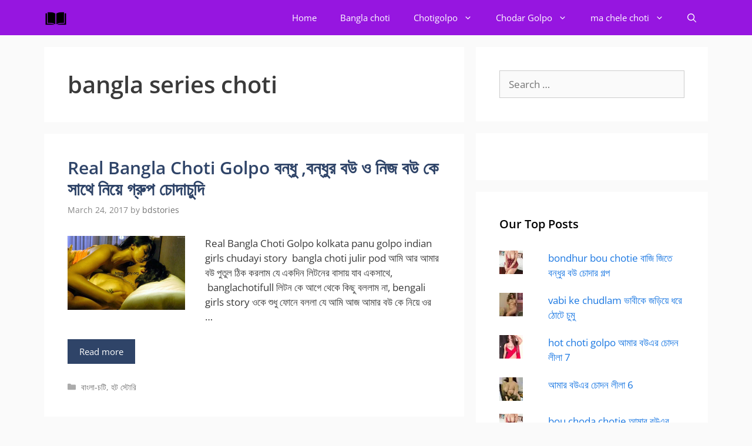

--- FILE ---
content_type: text/html; charset=UTF-8
request_url: https://bdsexstory.org/tag/bangla-series-choti/
body_size: 53399
content:
<!DOCTYPE html>
<html lang="en-US">
<head>
	<meta charset="UTF-8">
	<meta name='robots' content='index, follow, max-image-preview:large, max-snippet:-1, max-video-preview:-1' />
<script>
window.koko_analytics = {"url":"https:\/\/bdsexstory.org\/wp-admin\/admin-ajax.php?action=koko_analytics_collect","site_url":"https:\/\/bdsexstory.org","post_id":0,"path":"\/tag\/bangla-series-choti\/","method":"none","use_cookie":false};
</script>
<meta name="viewport" content="width=device-width, initial-scale=1">
	<!-- This site is optimized with the Yoast SEO plugin v26.7 - https://yoast.com/wordpress/plugins/seo/ -->
	<title>bangla series choti</title>
	<link rel="canonical" href="https://bdsexstory.org/tag/bangla-series-choti/" />
	<meta property="og:locale" content="en_US" />
	<meta property="og:type" content="article" />
	<meta property="og:title" content="bangla series choti" />
	<meta property="og:url" content="https://bdsexstory.org/tag/bangla-series-choti/" />
	<meta property="og:site_name" content="BD SEX STORY | বাংলা চটি গল্প" />
	<script type="application/ld+json" class="yoast-schema-graph">{"@context":"https://schema.org","@graph":[{"@type":"CollectionPage","@id":"https://bdsexstory.org/tag/bangla-series-choti/","url":"https://bdsexstory.org/tag/bangla-series-choti/","name":"bangla series choti","isPartOf":{"@id":"https://bdsexstory.org/#website"},"primaryImageOfPage":{"@id":"https://bdsexstory.org/tag/bangla-series-choti/#primaryimage"},"image":{"@id":"https://bdsexstory.org/tag/bangla-series-choti/#primaryimage"},"thumbnailUrl":"https://bdsexstory.org/wp-content/uploads/2015/04/vimala-raman.jpg?v=1711562107","breadcrumb":{"@id":"https://bdsexstory.org/tag/bangla-series-choti/#breadcrumb"},"inLanguage":"en-US"},{"@type":"ImageObject","inLanguage":"en-US","@id":"https://bdsexstory.org/tag/bangla-series-choti/#primaryimage","url":"https://bdsexstory.org/wp-content/uploads/2015/04/vimala-raman.jpg?v=1711562107","contentUrl":"https://bdsexstory.org/wp-content/uploads/2015/04/vimala-raman.jpg?v=1711562107","width":1000,"height":627},{"@type":"BreadcrumbList","@id":"https://bdsexstory.org/tag/bangla-series-choti/#breadcrumb","itemListElement":[{"@type":"ListItem","position":1,"name":"Home","item":"https://bdsexstory.org/"},{"@type":"ListItem","position":2,"name":"bangla series choti"}]},{"@type":"WebSite","@id":"https://bdsexstory.org/#website","url":"https://bdsexstory.org/","name":"BD SEX STORY | বাংলা চটি গল্প","description":"Read Latest Bangla Choti Sex Story - বাংলা চটি গল্প , bdsexstory.org is a latest Bangla Choti Golpo Site. Includes Bangla Choti, Bangla Choti Golpo, Kolkata Bangla Choti, Online Bangla Choti and New Bangla Choti","publisher":{"@id":"https://bdsexstory.org/#organization"},"potentialAction":[{"@type":"SearchAction","target":{"@type":"EntryPoint","urlTemplate":"https://bdsexstory.org/?s={search_term_string}"},"query-input":{"@type":"PropertyValueSpecification","valueRequired":true,"valueName":"search_term_string"}}],"inLanguage":"en-US"},{"@type":"Organization","@id":"https://bdsexstory.org/#organization","name":"Banglachoti","url":"https://bdsexstory.org/","logo":{"@type":"ImageObject","inLanguage":"en-US","@id":"https://bdsexstory.org/#/schema/logo/image/","url":"https://bdsexstory.org/wp-content/uploads/2019/05/logo_1120569_57q5296j3s_screen_display_converted-4.png?v=1711563713","contentUrl":"https://bdsexstory.org/wp-content/uploads/2019/05/logo_1120569_57q5296j3s_screen_display_converted-4.png?v=1711563713","width":290,"height":90,"caption":"Banglachoti"},"image":{"@id":"https://bdsexstory.org/#/schema/logo/image/"}}]}</script>
	<!-- / Yoast SEO plugin. -->


<link rel='dns-prefetch' href='//stats.wp.com' />
<link rel='dns-prefetch' href='//bdsexstory.org' />
<link rel='dns-prefetch' href='//www.bdsexstory.org' />


<link rel='preconnect' href='https://bdsexstory.org' />
<link rel="alternate" type="application/rss+xml" title="BD SEX STORY | বাংলা চটি গল্প &raquo; Feed" href="https://bdsexstory.org/feed/" />
<link rel="alternate" type="application/rss+xml" title="BD SEX STORY | বাংলা চটি গল্প &raquo; Comments Feed" href="https://bdsexstory.org/comments/feed/" />
<link rel="alternate" type="application/rss+xml" title="BD SEX STORY | বাংলা চটি গল্প &raquo; bangla series choti Tag Feed" href="https://bdsexstory.org/tag/bangla-series-choti/feed/" />
<style id='wp-img-auto-sizes-contain-inline-css'>
img:is([sizes=auto i],[sizes^="auto," i]){contain-intrinsic-size:3000px 1500px}
/*# sourceURL=wp-img-auto-sizes-contain-inline-css */
</style>

<style type="text/css">@font-face {font-family:Open Sans;font-style:normal;font-weight:300;src:url(/cf-fonts/s/open-sans/5.0.20/vietnamese/300/normal.woff2);unicode-range:U+0102-0103,U+0110-0111,U+0128-0129,U+0168-0169,U+01A0-01A1,U+01AF-01B0,U+0300-0301,U+0303-0304,U+0308-0309,U+0323,U+0329,U+1EA0-1EF9,U+20AB;font-display:swap;}@font-face {font-family:Open Sans;font-style:normal;font-weight:300;src:url(/cf-fonts/s/open-sans/5.0.20/greek/300/normal.woff2);unicode-range:U+0370-03FF;font-display:swap;}@font-face {font-family:Open Sans;font-style:normal;font-weight:300;src:url(/cf-fonts/s/open-sans/5.0.20/hebrew/300/normal.woff2);unicode-range:U+0590-05FF,U+200C-2010,U+20AA,U+25CC,U+FB1D-FB4F;font-display:swap;}@font-face {font-family:Open Sans;font-style:normal;font-weight:300;src:url(/cf-fonts/s/open-sans/5.0.20/cyrillic-ext/300/normal.woff2);unicode-range:U+0460-052F,U+1C80-1C88,U+20B4,U+2DE0-2DFF,U+A640-A69F,U+FE2E-FE2F;font-display:swap;}@font-face {font-family:Open Sans;font-style:normal;font-weight:300;src:url(/cf-fonts/s/open-sans/5.0.20/latin-ext/300/normal.woff2);unicode-range:U+0100-02AF,U+0304,U+0308,U+0329,U+1E00-1E9F,U+1EF2-1EFF,U+2020,U+20A0-20AB,U+20AD-20CF,U+2113,U+2C60-2C7F,U+A720-A7FF;font-display:swap;}@font-face {font-family:Open Sans;font-style:normal;font-weight:300;src:url(/cf-fonts/s/open-sans/5.0.20/greek-ext/300/normal.woff2);unicode-range:U+1F00-1FFF;font-display:swap;}@font-face {font-family:Open Sans;font-style:normal;font-weight:300;src:url(/cf-fonts/s/open-sans/5.0.20/cyrillic/300/normal.woff2);unicode-range:U+0301,U+0400-045F,U+0490-0491,U+04B0-04B1,U+2116;font-display:swap;}@font-face {font-family:Open Sans;font-style:normal;font-weight:300;src:url(/cf-fonts/s/open-sans/5.0.20/latin/300/normal.woff2);unicode-range:U+0000-00FF,U+0131,U+0152-0153,U+02BB-02BC,U+02C6,U+02DA,U+02DC,U+0304,U+0308,U+0329,U+2000-206F,U+2074,U+20AC,U+2122,U+2191,U+2193,U+2212,U+2215,U+FEFF,U+FFFD;font-display:swap;}@font-face {font-family:Open Sans;font-style:normal;font-weight:400;src:url(/cf-fonts/s/open-sans/5.0.20/latin/400/normal.woff2);unicode-range:U+0000-00FF,U+0131,U+0152-0153,U+02BB-02BC,U+02C6,U+02DA,U+02DC,U+0304,U+0308,U+0329,U+2000-206F,U+2074,U+20AC,U+2122,U+2191,U+2193,U+2212,U+2215,U+FEFF,U+FFFD;font-display:swap;}@font-face {font-family:Open Sans;font-style:normal;font-weight:400;src:url(/cf-fonts/s/open-sans/5.0.20/vietnamese/400/normal.woff2);unicode-range:U+0102-0103,U+0110-0111,U+0128-0129,U+0168-0169,U+01A0-01A1,U+01AF-01B0,U+0300-0301,U+0303-0304,U+0308-0309,U+0323,U+0329,U+1EA0-1EF9,U+20AB;font-display:swap;}@font-face {font-family:Open Sans;font-style:normal;font-weight:400;src:url(/cf-fonts/s/open-sans/5.0.20/hebrew/400/normal.woff2);unicode-range:U+0590-05FF,U+200C-2010,U+20AA,U+25CC,U+FB1D-FB4F;font-display:swap;}@font-face {font-family:Open Sans;font-style:normal;font-weight:400;src:url(/cf-fonts/s/open-sans/5.0.20/cyrillic/400/normal.woff2);unicode-range:U+0301,U+0400-045F,U+0490-0491,U+04B0-04B1,U+2116;font-display:swap;}@font-face {font-family:Open Sans;font-style:normal;font-weight:400;src:url(/cf-fonts/s/open-sans/5.0.20/greek/400/normal.woff2);unicode-range:U+0370-03FF;font-display:swap;}@font-face {font-family:Open Sans;font-style:normal;font-weight:400;src:url(/cf-fonts/s/open-sans/5.0.20/greek-ext/400/normal.woff2);unicode-range:U+1F00-1FFF;font-display:swap;}@font-face {font-family:Open Sans;font-style:normal;font-weight:400;src:url(/cf-fonts/s/open-sans/5.0.20/latin-ext/400/normal.woff2);unicode-range:U+0100-02AF,U+0304,U+0308,U+0329,U+1E00-1E9F,U+1EF2-1EFF,U+2020,U+20A0-20AB,U+20AD-20CF,U+2113,U+2C60-2C7F,U+A720-A7FF;font-display:swap;}@font-face {font-family:Open Sans;font-style:normal;font-weight:400;src:url(/cf-fonts/s/open-sans/5.0.20/cyrillic-ext/400/normal.woff2);unicode-range:U+0460-052F,U+1C80-1C88,U+20B4,U+2DE0-2DFF,U+A640-A69F,U+FE2E-FE2F;font-display:swap;}@font-face {font-family:Open Sans;font-style:italic;font-weight:400;src:url(/cf-fonts/s/open-sans/5.0.20/latin-ext/400/italic.woff2);unicode-range:U+0100-02AF,U+0304,U+0308,U+0329,U+1E00-1E9F,U+1EF2-1EFF,U+2020,U+20A0-20AB,U+20AD-20CF,U+2113,U+2C60-2C7F,U+A720-A7FF;font-display:swap;}@font-face {font-family:Open Sans;font-style:italic;font-weight:400;src:url(/cf-fonts/s/open-sans/5.0.20/greek/400/italic.woff2);unicode-range:U+0370-03FF;font-display:swap;}@font-face {font-family:Open Sans;font-style:italic;font-weight:400;src:url(/cf-fonts/s/open-sans/5.0.20/vietnamese/400/italic.woff2);unicode-range:U+0102-0103,U+0110-0111,U+0128-0129,U+0168-0169,U+01A0-01A1,U+01AF-01B0,U+0300-0301,U+0303-0304,U+0308-0309,U+0323,U+0329,U+1EA0-1EF9,U+20AB;font-display:swap;}@font-face {font-family:Open Sans;font-style:italic;font-weight:400;src:url(/cf-fonts/s/open-sans/5.0.20/cyrillic/400/italic.woff2);unicode-range:U+0301,U+0400-045F,U+0490-0491,U+04B0-04B1,U+2116;font-display:swap;}@font-face {font-family:Open Sans;font-style:italic;font-weight:400;src:url(/cf-fonts/s/open-sans/5.0.20/greek-ext/400/italic.woff2);unicode-range:U+1F00-1FFF;font-display:swap;}@font-face {font-family:Open Sans;font-style:italic;font-weight:400;src:url(/cf-fonts/s/open-sans/5.0.20/cyrillic-ext/400/italic.woff2);unicode-range:U+0460-052F,U+1C80-1C88,U+20B4,U+2DE0-2DFF,U+A640-A69F,U+FE2E-FE2F;font-display:swap;}@font-face {font-family:Open Sans;font-style:italic;font-weight:400;src:url(/cf-fonts/s/open-sans/5.0.20/hebrew/400/italic.woff2);unicode-range:U+0590-05FF,U+200C-2010,U+20AA,U+25CC,U+FB1D-FB4F;font-display:swap;}@font-face {font-family:Open Sans;font-style:italic;font-weight:400;src:url(/cf-fonts/s/open-sans/5.0.20/latin/400/italic.woff2);unicode-range:U+0000-00FF,U+0131,U+0152-0153,U+02BB-02BC,U+02C6,U+02DA,U+02DC,U+0304,U+0308,U+0329,U+2000-206F,U+2074,U+20AC,U+2122,U+2191,U+2193,U+2212,U+2215,U+FEFF,U+FFFD;font-display:swap;}@font-face {font-family:Open Sans;font-style:normal;font-weight:600;src:url(/cf-fonts/s/open-sans/5.0.20/greek/600/normal.woff2);unicode-range:U+0370-03FF;font-display:swap;}@font-face {font-family:Open Sans;font-style:normal;font-weight:600;src:url(/cf-fonts/s/open-sans/5.0.20/vietnamese/600/normal.woff2);unicode-range:U+0102-0103,U+0110-0111,U+0128-0129,U+0168-0169,U+01A0-01A1,U+01AF-01B0,U+0300-0301,U+0303-0304,U+0308-0309,U+0323,U+0329,U+1EA0-1EF9,U+20AB;font-display:swap;}@font-face {font-family:Open Sans;font-style:normal;font-weight:600;src:url(/cf-fonts/s/open-sans/5.0.20/cyrillic/600/normal.woff2);unicode-range:U+0301,U+0400-045F,U+0490-0491,U+04B0-04B1,U+2116;font-display:swap;}@font-face {font-family:Open Sans;font-style:normal;font-weight:600;src:url(/cf-fonts/s/open-sans/5.0.20/cyrillic-ext/600/normal.woff2);unicode-range:U+0460-052F,U+1C80-1C88,U+20B4,U+2DE0-2DFF,U+A640-A69F,U+FE2E-FE2F;font-display:swap;}@font-face {font-family:Open Sans;font-style:normal;font-weight:600;src:url(/cf-fonts/s/open-sans/5.0.20/hebrew/600/normal.woff2);unicode-range:U+0590-05FF,U+200C-2010,U+20AA,U+25CC,U+FB1D-FB4F;font-display:swap;}@font-face {font-family:Open Sans;font-style:normal;font-weight:600;src:url(/cf-fonts/s/open-sans/5.0.20/latin-ext/600/normal.woff2);unicode-range:U+0100-02AF,U+0304,U+0308,U+0329,U+1E00-1E9F,U+1EF2-1EFF,U+2020,U+20A0-20AB,U+20AD-20CF,U+2113,U+2C60-2C7F,U+A720-A7FF;font-display:swap;}@font-face {font-family:Open Sans;font-style:normal;font-weight:600;src:url(/cf-fonts/s/open-sans/5.0.20/latin/600/normal.woff2);unicode-range:U+0000-00FF,U+0131,U+0152-0153,U+02BB-02BC,U+02C6,U+02DA,U+02DC,U+0304,U+0308,U+0329,U+2000-206F,U+2074,U+20AC,U+2122,U+2191,U+2193,U+2212,U+2215,U+FEFF,U+FFFD;font-display:swap;}@font-face {font-family:Open Sans;font-style:normal;font-weight:600;src:url(/cf-fonts/s/open-sans/5.0.20/greek-ext/600/normal.woff2);unicode-range:U+1F00-1FFF;font-display:swap;}@font-face {font-family:Open Sans;font-style:normal;font-weight:700;src:url(/cf-fonts/s/open-sans/5.0.20/vietnamese/700/normal.woff2);unicode-range:U+0102-0103,U+0110-0111,U+0128-0129,U+0168-0169,U+01A0-01A1,U+01AF-01B0,U+0300-0301,U+0303-0304,U+0308-0309,U+0323,U+0329,U+1EA0-1EF9,U+20AB;font-display:swap;}@font-face {font-family:Open Sans;font-style:normal;font-weight:700;src:url(/cf-fonts/s/open-sans/5.0.20/cyrillic-ext/700/normal.woff2);unicode-range:U+0460-052F,U+1C80-1C88,U+20B4,U+2DE0-2DFF,U+A640-A69F,U+FE2E-FE2F;font-display:swap;}@font-face {font-family:Open Sans;font-style:normal;font-weight:700;src:url(/cf-fonts/s/open-sans/5.0.20/greek/700/normal.woff2);unicode-range:U+0370-03FF;font-display:swap;}@font-face {font-family:Open Sans;font-style:normal;font-weight:700;src:url(/cf-fonts/s/open-sans/5.0.20/cyrillic/700/normal.woff2);unicode-range:U+0301,U+0400-045F,U+0490-0491,U+04B0-04B1,U+2116;font-display:swap;}@font-face {font-family:Open Sans;font-style:normal;font-weight:700;src:url(/cf-fonts/s/open-sans/5.0.20/hebrew/700/normal.woff2);unicode-range:U+0590-05FF,U+200C-2010,U+20AA,U+25CC,U+FB1D-FB4F;font-display:swap;}@font-face {font-family:Open Sans;font-style:normal;font-weight:700;src:url(/cf-fonts/s/open-sans/5.0.20/latin-ext/700/normal.woff2);unicode-range:U+0100-02AF,U+0304,U+0308,U+0329,U+1E00-1E9F,U+1EF2-1EFF,U+2020,U+20A0-20AB,U+20AD-20CF,U+2113,U+2C60-2C7F,U+A720-A7FF;font-display:swap;}@font-face {font-family:Open Sans;font-style:normal;font-weight:700;src:url(/cf-fonts/s/open-sans/5.0.20/greek-ext/700/normal.woff2);unicode-range:U+1F00-1FFF;font-display:swap;}@font-face {font-family:Open Sans;font-style:normal;font-weight:700;src:url(/cf-fonts/s/open-sans/5.0.20/latin/700/normal.woff2);unicode-range:U+0000-00FF,U+0131,U+0152-0153,U+02BB-02BC,U+02C6,U+02DA,U+02DC,U+0304,U+0308,U+0329,U+2000-206F,U+2074,U+20AC,U+2122,U+2191,U+2193,U+2212,U+2215,U+FEFF,U+FFFD;font-display:swap;}</style>
<style id='wp-emoji-styles-inline-css'>

	img.wp-smiley, img.emoji {
		display: inline !important;
		border: none !important;
		box-shadow: none !important;
		height: 1em !important;
		width: 1em !important;
		margin: 0 0.07em !important;
		vertical-align: -0.1em !important;
		background: none !important;
		padding: 0 !important;
	}
/*# sourceURL=wp-emoji-styles-inline-css */
</style>
<link rel='stylesheet' id='wp-block-library-css' href='https://bdsexstory.org/wp-includes/css/dist/block-library/style.min.css?ver=6.9' media='all' />
<style id='global-styles-inline-css'>
:root{--wp--preset--aspect-ratio--square: 1;--wp--preset--aspect-ratio--4-3: 4/3;--wp--preset--aspect-ratio--3-4: 3/4;--wp--preset--aspect-ratio--3-2: 3/2;--wp--preset--aspect-ratio--2-3: 2/3;--wp--preset--aspect-ratio--16-9: 16/9;--wp--preset--aspect-ratio--9-16: 9/16;--wp--preset--color--black: #000000;--wp--preset--color--cyan-bluish-gray: #abb8c3;--wp--preset--color--white: #ffffff;--wp--preset--color--pale-pink: #f78da7;--wp--preset--color--vivid-red: #cf2e2e;--wp--preset--color--luminous-vivid-orange: #ff6900;--wp--preset--color--luminous-vivid-amber: #fcb900;--wp--preset--color--light-green-cyan: #7bdcb5;--wp--preset--color--vivid-green-cyan: #00d084;--wp--preset--color--pale-cyan-blue: #8ed1fc;--wp--preset--color--vivid-cyan-blue: #0693e3;--wp--preset--color--vivid-purple: #9b51e0;--wp--preset--color--contrast: var(--contrast);--wp--preset--color--contrast-2: var(--contrast-2);--wp--preset--color--contrast-3: var(--contrast-3);--wp--preset--color--base: var(--base);--wp--preset--color--base-2: var(--base-2);--wp--preset--color--base-3: var(--base-3);--wp--preset--color--accent: var(--accent);--wp--preset--gradient--vivid-cyan-blue-to-vivid-purple: linear-gradient(135deg,rgb(6,147,227) 0%,rgb(155,81,224) 100%);--wp--preset--gradient--light-green-cyan-to-vivid-green-cyan: linear-gradient(135deg,rgb(122,220,180) 0%,rgb(0,208,130) 100%);--wp--preset--gradient--luminous-vivid-amber-to-luminous-vivid-orange: linear-gradient(135deg,rgb(252,185,0) 0%,rgb(255,105,0) 100%);--wp--preset--gradient--luminous-vivid-orange-to-vivid-red: linear-gradient(135deg,rgb(255,105,0) 0%,rgb(207,46,46) 100%);--wp--preset--gradient--very-light-gray-to-cyan-bluish-gray: linear-gradient(135deg,rgb(238,238,238) 0%,rgb(169,184,195) 100%);--wp--preset--gradient--cool-to-warm-spectrum: linear-gradient(135deg,rgb(74,234,220) 0%,rgb(151,120,209) 20%,rgb(207,42,186) 40%,rgb(238,44,130) 60%,rgb(251,105,98) 80%,rgb(254,248,76) 100%);--wp--preset--gradient--blush-light-purple: linear-gradient(135deg,rgb(255,206,236) 0%,rgb(152,150,240) 100%);--wp--preset--gradient--blush-bordeaux: linear-gradient(135deg,rgb(254,205,165) 0%,rgb(254,45,45) 50%,rgb(107,0,62) 100%);--wp--preset--gradient--luminous-dusk: linear-gradient(135deg,rgb(255,203,112) 0%,rgb(199,81,192) 50%,rgb(65,88,208) 100%);--wp--preset--gradient--pale-ocean: linear-gradient(135deg,rgb(255,245,203) 0%,rgb(182,227,212) 50%,rgb(51,167,181) 100%);--wp--preset--gradient--electric-grass: linear-gradient(135deg,rgb(202,248,128) 0%,rgb(113,206,126) 100%);--wp--preset--gradient--midnight: linear-gradient(135deg,rgb(2,3,129) 0%,rgb(40,116,252) 100%);--wp--preset--font-size--small: 13px;--wp--preset--font-size--medium: 20px;--wp--preset--font-size--large: 36px;--wp--preset--font-size--x-large: 42px;--wp--preset--spacing--20: 0.44rem;--wp--preset--spacing--30: 0.67rem;--wp--preset--spacing--40: 1rem;--wp--preset--spacing--50: 1.5rem;--wp--preset--spacing--60: 2.25rem;--wp--preset--spacing--70: 3.38rem;--wp--preset--spacing--80: 5.06rem;--wp--preset--shadow--natural: 6px 6px 9px rgba(0, 0, 0, 0.2);--wp--preset--shadow--deep: 12px 12px 50px rgba(0, 0, 0, 0.4);--wp--preset--shadow--sharp: 6px 6px 0px rgba(0, 0, 0, 0.2);--wp--preset--shadow--outlined: 6px 6px 0px -3px rgb(255, 255, 255), 6px 6px rgb(0, 0, 0);--wp--preset--shadow--crisp: 6px 6px 0px rgb(0, 0, 0);}:where(.is-layout-flex){gap: 0.5em;}:where(.is-layout-grid){gap: 0.5em;}body .is-layout-flex{display: flex;}.is-layout-flex{flex-wrap: wrap;align-items: center;}.is-layout-flex > :is(*, div){margin: 0;}body .is-layout-grid{display: grid;}.is-layout-grid > :is(*, div){margin: 0;}:where(.wp-block-columns.is-layout-flex){gap: 2em;}:where(.wp-block-columns.is-layout-grid){gap: 2em;}:where(.wp-block-post-template.is-layout-flex){gap: 1.25em;}:where(.wp-block-post-template.is-layout-grid){gap: 1.25em;}.has-black-color{color: var(--wp--preset--color--black) !important;}.has-cyan-bluish-gray-color{color: var(--wp--preset--color--cyan-bluish-gray) !important;}.has-white-color{color: var(--wp--preset--color--white) !important;}.has-pale-pink-color{color: var(--wp--preset--color--pale-pink) !important;}.has-vivid-red-color{color: var(--wp--preset--color--vivid-red) !important;}.has-luminous-vivid-orange-color{color: var(--wp--preset--color--luminous-vivid-orange) !important;}.has-luminous-vivid-amber-color{color: var(--wp--preset--color--luminous-vivid-amber) !important;}.has-light-green-cyan-color{color: var(--wp--preset--color--light-green-cyan) !important;}.has-vivid-green-cyan-color{color: var(--wp--preset--color--vivid-green-cyan) !important;}.has-pale-cyan-blue-color{color: var(--wp--preset--color--pale-cyan-blue) !important;}.has-vivid-cyan-blue-color{color: var(--wp--preset--color--vivid-cyan-blue) !important;}.has-vivid-purple-color{color: var(--wp--preset--color--vivid-purple) !important;}.has-black-background-color{background-color: var(--wp--preset--color--black) !important;}.has-cyan-bluish-gray-background-color{background-color: var(--wp--preset--color--cyan-bluish-gray) !important;}.has-white-background-color{background-color: var(--wp--preset--color--white) !important;}.has-pale-pink-background-color{background-color: var(--wp--preset--color--pale-pink) !important;}.has-vivid-red-background-color{background-color: var(--wp--preset--color--vivid-red) !important;}.has-luminous-vivid-orange-background-color{background-color: var(--wp--preset--color--luminous-vivid-orange) !important;}.has-luminous-vivid-amber-background-color{background-color: var(--wp--preset--color--luminous-vivid-amber) !important;}.has-light-green-cyan-background-color{background-color: var(--wp--preset--color--light-green-cyan) !important;}.has-vivid-green-cyan-background-color{background-color: var(--wp--preset--color--vivid-green-cyan) !important;}.has-pale-cyan-blue-background-color{background-color: var(--wp--preset--color--pale-cyan-blue) !important;}.has-vivid-cyan-blue-background-color{background-color: var(--wp--preset--color--vivid-cyan-blue) !important;}.has-vivid-purple-background-color{background-color: var(--wp--preset--color--vivid-purple) !important;}.has-black-border-color{border-color: var(--wp--preset--color--black) !important;}.has-cyan-bluish-gray-border-color{border-color: var(--wp--preset--color--cyan-bluish-gray) !important;}.has-white-border-color{border-color: var(--wp--preset--color--white) !important;}.has-pale-pink-border-color{border-color: var(--wp--preset--color--pale-pink) !important;}.has-vivid-red-border-color{border-color: var(--wp--preset--color--vivid-red) !important;}.has-luminous-vivid-orange-border-color{border-color: var(--wp--preset--color--luminous-vivid-orange) !important;}.has-luminous-vivid-amber-border-color{border-color: var(--wp--preset--color--luminous-vivid-amber) !important;}.has-light-green-cyan-border-color{border-color: var(--wp--preset--color--light-green-cyan) !important;}.has-vivid-green-cyan-border-color{border-color: var(--wp--preset--color--vivid-green-cyan) !important;}.has-pale-cyan-blue-border-color{border-color: var(--wp--preset--color--pale-cyan-blue) !important;}.has-vivid-cyan-blue-border-color{border-color: var(--wp--preset--color--vivid-cyan-blue) !important;}.has-vivid-purple-border-color{border-color: var(--wp--preset--color--vivid-purple) !important;}.has-vivid-cyan-blue-to-vivid-purple-gradient-background{background: var(--wp--preset--gradient--vivid-cyan-blue-to-vivid-purple) !important;}.has-light-green-cyan-to-vivid-green-cyan-gradient-background{background: var(--wp--preset--gradient--light-green-cyan-to-vivid-green-cyan) !important;}.has-luminous-vivid-amber-to-luminous-vivid-orange-gradient-background{background: var(--wp--preset--gradient--luminous-vivid-amber-to-luminous-vivid-orange) !important;}.has-luminous-vivid-orange-to-vivid-red-gradient-background{background: var(--wp--preset--gradient--luminous-vivid-orange-to-vivid-red) !important;}.has-very-light-gray-to-cyan-bluish-gray-gradient-background{background: var(--wp--preset--gradient--very-light-gray-to-cyan-bluish-gray) !important;}.has-cool-to-warm-spectrum-gradient-background{background: var(--wp--preset--gradient--cool-to-warm-spectrum) !important;}.has-blush-light-purple-gradient-background{background: var(--wp--preset--gradient--blush-light-purple) !important;}.has-blush-bordeaux-gradient-background{background: var(--wp--preset--gradient--blush-bordeaux) !important;}.has-luminous-dusk-gradient-background{background: var(--wp--preset--gradient--luminous-dusk) !important;}.has-pale-ocean-gradient-background{background: var(--wp--preset--gradient--pale-ocean) !important;}.has-electric-grass-gradient-background{background: var(--wp--preset--gradient--electric-grass) !important;}.has-midnight-gradient-background{background: var(--wp--preset--gradient--midnight) !important;}.has-small-font-size{font-size: var(--wp--preset--font-size--small) !important;}.has-medium-font-size{font-size: var(--wp--preset--font-size--medium) !important;}.has-large-font-size{font-size: var(--wp--preset--font-size--large) !important;}.has-x-large-font-size{font-size: var(--wp--preset--font-size--x-large) !important;}
/*# sourceURL=global-styles-inline-css */
</style>

<style id='classic-theme-styles-inline-css'>
/*! This file is auto-generated */
.wp-block-button__link{color:#fff;background-color:#32373c;border-radius:9999px;box-shadow:none;text-decoration:none;padding:calc(.667em + 2px) calc(1.333em + 2px);font-size:1.125em}.wp-block-file__button{background:#32373c;color:#fff;text-decoration:none}
/*# sourceURL=/wp-includes/css/classic-themes.min.css */
</style>
<link rel='stylesheet' id='generate-style-css' href='https://bdsexstory.org/wp-content/themes/generatepress/assets/css/all.min.css?ver=3.6.1' media='all' />
<style id='generate-style-inline-css'>
.resize-featured-image .post-image img {width: 200px;}
body{background-color:#fafafa;color:#3a3a3a;}a{color:#1b78e2;}a:hover, a:focus, a:active{color:#000000;}body .grid-container{max-width:1130px;}.wp-block-group__inner-container{max-width:1130px;margin-left:auto;margin-right:auto;}.navigation-search{position:absolute;left:-99999px;pointer-events:none;visibility:hidden;z-index:20;width:100%;top:0;transition:opacity 100ms ease-in-out;opacity:0;}.navigation-search.nav-search-active{left:0;right:0;pointer-events:auto;visibility:visible;opacity:1;}.navigation-search input[type="search"]{outline:0;border:0;vertical-align:bottom;line-height:1;opacity:0.9;width:100%;z-index:20;border-radius:0;-webkit-appearance:none;height:60px;}.navigation-search input::-ms-clear{display:none;width:0;height:0;}.navigation-search input::-ms-reveal{display:none;width:0;height:0;}.navigation-search input::-webkit-search-decoration, .navigation-search input::-webkit-search-cancel-button, .navigation-search input::-webkit-search-results-button, .navigation-search input::-webkit-search-results-decoration{display:none;}.main-navigation li.search-item{z-index:21;}li.search-item.active{transition:opacity 100ms ease-in-out;}.nav-left-sidebar .main-navigation li.search-item.active,.nav-right-sidebar .main-navigation li.search-item.active{width:auto;display:inline-block;float:right;}.gen-sidebar-nav .navigation-search{top:auto;bottom:0;}:root{--contrast:#222222;--contrast-2:#575760;--contrast-3:#b2b2be;--base:#f0f0f0;--base-2:#f7f8f9;--base-3:#ffffff;--accent:#1e73be;}:root .has-contrast-color{color:var(--contrast);}:root .has-contrast-background-color{background-color:var(--contrast);}:root .has-contrast-2-color{color:var(--contrast-2);}:root .has-contrast-2-background-color{background-color:var(--contrast-2);}:root .has-contrast-3-color{color:var(--contrast-3);}:root .has-contrast-3-background-color{background-color:var(--contrast-3);}:root .has-base-color{color:var(--base);}:root .has-base-background-color{background-color:var(--base);}:root .has-base-2-color{color:var(--base-2);}:root .has-base-2-background-color{background-color:var(--base-2);}:root .has-base-3-color{color:var(--base-3);}:root .has-base-3-background-color{background-color:var(--base-3);}:root .has-accent-color{color:var(--accent);}:root .has-accent-background-color{background-color:var(--accent);}body, button, input, select, textarea{font-family:"Open Sans", sans-serif;}body{line-height:1.5;}.entry-content > [class*="wp-block-"]:not(:last-child):not(.wp-block-heading){margin-bottom:1.5em;}.main-navigation .main-nav ul ul li a{font-size:14px;}.widget-title{font-weight:600;}.sidebar .widget, .footer-widgets .widget{font-size:17px;}button:not(.menu-toggle),html input[type="button"],input[type="reset"],input[type="submit"],.button,.wp-block-button .wp-block-button__link{font-size:15px;}h1{font-weight:600;font-size:40px;}h2{font-weight:600;font-size:30px;}h3{font-size:20px;}h4{font-size:inherit;}h5{font-size:inherit;}@media (max-width:768px){.main-title{font-size:30px;}h1{font-size:30px;}h2{font-size:25px;}}.top-bar{background-color:#636363;color:#ffffff;}.top-bar a{color:#ffffff;}.top-bar a:hover{color:#303030;}.site-header{background-color:#ffffff;color:#3a3a3a;}.site-header a{color:#3a3a3a;}.main-title a,.main-title a:hover{color:#ffffff;}.site-description{color:#757575;}.main-navigation,.main-navigation ul ul{background-color:#9616e0;}.main-navigation .main-nav ul li a, .main-navigation .menu-toggle, .main-navigation .menu-bar-items{color:#ffffff;}.main-navigation .main-nav ul li:not([class*="current-menu-"]):hover > a, .main-navigation .main-nav ul li:not([class*="current-menu-"]):focus > a, .main-navigation .main-nav ul li.sfHover:not([class*="current-menu-"]) > a, .main-navigation .menu-bar-item:hover > a, .main-navigation .menu-bar-item.sfHover > a{color:#dee5ed;}button.menu-toggle:hover,button.menu-toggle:focus,.main-navigation .mobile-bar-items a,.main-navigation .mobile-bar-items a:hover,.main-navigation .mobile-bar-items a:focus{color:#ffffff;}.main-navigation .main-nav ul li[class*="current-menu-"] > a{color:#ffffff;background-color:rgba(10,10,10,0.31);}.navigation-search input[type="search"],.navigation-search input[type="search"]:active, .navigation-search input[type="search"]:focus, .main-navigation .main-nav ul li.search-item.active > a, .main-navigation .menu-bar-items .search-item.active > a{color:#dee5ed;}.main-navigation ul ul{background-color:#3f3f3f;}.main-navigation .main-nav ul ul li a{color:#ffffff;}.main-navigation .main-nav ul ul li:not([class*="current-menu-"]):hover > a,.main-navigation .main-nav ul ul li:not([class*="current-menu-"]):focus > a, .main-navigation .main-nav ul ul li.sfHover:not([class*="current-menu-"]) > a{color:#ffffff;background-color:#4f4f4f;}.main-navigation .main-nav ul ul li[class*="current-menu-"] > a{color:#ffffff;background-color:#4f4f4f;}.separate-containers .inside-article, .separate-containers .comments-area, .separate-containers .page-header, .one-container .container, .separate-containers .paging-navigation, .inside-page-header{background-color:#ffffff;}.entry-title a{color:#2f4468;}.entry-title a:hover{color:#0a0000;}.entry-meta{color:#878787;}.entry-meta a{color:#727272;}.entry-meta a:hover{color:#0a0101;}.sidebar .widget{background-color:#ffffff;}.sidebar .widget .widget-title{color:#000000;}.footer-widgets{color:#ffffff;background-color:#2f4468;}.footer-widgets a{color:#ffffff;}.footer-widgets .widget-title{color:#ffffff;}.site-info{color:#2f4468;}.site-info a{color:#2f4468;}.site-info a:hover{color:#0a0a0a;}.footer-bar .widget_nav_menu .current-menu-item a{color:#0a0a0a;}input[type="text"],input[type="email"],input[type="url"],input[type="password"],input[type="search"],input[type="tel"],input[type="number"],textarea,select{color:#666666;background-color:#fafafa;border-color:#cccccc;}input[type="text"]:focus,input[type="email"]:focus,input[type="url"]:focus,input[type="password"]:focus,input[type="search"]:focus,input[type="tel"]:focus,input[type="number"]:focus,textarea:focus,select:focus{color:#666666;background-color:#ffffff;border-color:#bfbfbf;}button,html input[type="button"],input[type="reset"],input[type="submit"],a.button,a.wp-block-button__link:not(.has-background){color:#ffffff;background-color:#2f4468;}button:hover,html input[type="button"]:hover,input[type="reset"]:hover,input[type="submit"]:hover,a.button:hover,button:focus,html input[type="button"]:focus,input[type="reset"]:focus,input[type="submit"]:focus,a.button:focus,a.wp-block-button__link:not(.has-background):active,a.wp-block-button__link:not(.has-background):focus,a.wp-block-button__link:not(.has-background):hover{color:#ffffff;background-color:#22304d;}a.generate-back-to-top{background-color:rgba( 0,0,0,0.4 );color:#ffffff;}a.generate-back-to-top:hover,a.generate-back-to-top:focus{background-color:rgba( 0,0,0,0.6 );color:#ffffff;}:root{--gp-search-modal-bg-color:var(--base-3);--gp-search-modal-text-color:var(--contrast);--gp-search-modal-overlay-bg-color:rgba(0,0,0,0.2);}@media (max-width: 768px){.main-navigation .menu-bar-item:hover > a, .main-navigation .menu-bar-item.sfHover > a{background:none;color:#ffffff;}}.inside-top-bar{padding:10px;}.inside-header{padding:40px;}.site-main .wp-block-group__inner-container{padding:40px;}.entry-content .alignwide, body:not(.no-sidebar) .entry-content .alignfull{margin-left:-40px;width:calc(100% + 80px);max-width:calc(100% + 80px);}.rtl .menu-item-has-children .dropdown-menu-toggle{padding-left:20px;}.rtl .main-navigation .main-nav ul li.menu-item-has-children > a{padding-right:20px;}.site-info{padding:20px;}@media (max-width:768px){.separate-containers .inside-article, .separate-containers .comments-area, .separate-containers .page-header, .separate-containers .paging-navigation, .one-container .site-content, .inside-page-header{padding:30px;}.site-main .wp-block-group__inner-container{padding:30px;}.site-info{padding-right:10px;padding-left:10px;}.entry-content .alignwide, body:not(.no-sidebar) .entry-content .alignfull{margin-left:-30px;width:calc(100% + 60px);max-width:calc(100% + 60px);}}.one-container .sidebar .widget{padding:0px;}/* End cached CSS */@media (max-width: 768px){.main-navigation .menu-toggle,.main-navigation .mobile-bar-items,.sidebar-nav-mobile:not(#sticky-placeholder){display:block;}.main-navigation ul,.gen-sidebar-nav{display:none;}[class*="nav-float-"] .site-header .inside-header > *{float:none;clear:both;}}
.main-navigation .main-nav ul li a,.menu-toggle,.main-navigation .mobile-bar-items a{transition: line-height 300ms ease}.main-navigation.toggled .main-nav > ul{background-color: #9616e0}
.navigation-branding .main-title{font-weight:bold;text-transform:none;font-size:25px;}@media (max-width: 768px){.navigation-branding .main-title{font-size:30px;}}
/*# sourceURL=generate-style-inline-css */
</style>
<link rel='stylesheet' id='generate-blog-images-css' href='https://bdsexstory.org/wp-content/plugins/gp-premium/blog/functions/css/featured-images.min.css?ver=2.5.5' media='all' />
<link rel='stylesheet' id='generate-sticky-css' href='https://bdsexstory.org/wp-content/plugins/gp-premium/menu-plus/functions/css/sticky.min.css?ver=2.5.5' media='all' />
<link rel='stylesheet' id='generate-navigation-branding-css' href='https://bdsexstory.org/wp-content/plugins/gp-premium/menu-plus/functions/css/navigation-branding.min.css?ver=2.5.5' media='all' />
<style id='generate-navigation-branding-inline-css'>
.navigation-branding img, .site-logo.mobile-header-logo img{height:60px;width:auto;}.navigation-branding .main-title{line-height:60px;}@media (max-width: 1140px){#site-navigation .navigation-branding, #sticky-navigation .navigation-branding{margin-left:10px;}}@media (max-width: 768px){.main-navigation:not(.slideout-navigation) .main-nav{-ms-flex:0 0 100%;flex:0 0 100%;}.main-navigation:not(.slideout-navigation) .inside-navigation{-ms-flex-wrap:wrap;flex-wrap:wrap;display:-webkit-box;display:-ms-flexbox;display:flex;}.nav-aligned-center .navigation-branding, .nav-aligned-left .navigation-branding{margin-right:auto;}.nav-aligned-center  .main-navigation.has-branding:not(.slideout-navigation) .inside-navigation .main-nav,.nav-aligned-center  .main-navigation.has-sticky-branding.navigation-stick .inside-navigation .main-nav,.nav-aligned-left  .main-navigation.has-branding:not(.slideout-navigation) .inside-navigation .main-nav,.nav-aligned-left  .main-navigation.has-sticky-branding.navigation-stick .inside-navigation .main-nav{margin-right:0px;}}
/*# sourceURL=generate-navigation-branding-inline-css */
</style>
<script src="https://bdsexstory.org/wp-includes/js/jquery/jquery.min.js?ver=3.7.1" id="jquery-core-js"></script>
<link rel="https://api.w.org/" href="https://bdsexstory.org/wp-json/" /><link rel="alternate" title="JSON" type="application/json" href="https://bdsexstory.org/wp-json/wp/v2/tags/6722" /><link rel="EditURI" type="application/rsd+xml" title="RSD" href="https://bdsexstory.org/xmlrpc.php?rsd" />
<meta name="generator" content="WordPress 6.9" />
	<style>img#wpstats{display:none}</style>
		<link rel="icon" href="https://bdsexstory.org/wp-content/uploads/2023/03/e-book-120x120.webp" sizes="32x32" />
<link rel="icon" href="https://bdsexstory.org/wp-content/uploads/2023/03/e-book.webp" sizes="192x192" />
<link rel="apple-touch-icon" href="https://bdsexstory.org/wp-content/uploads/2023/03/e-book.webp" />
<meta name="msapplication-TileImage" content="https://bdsexstory.org/wp-content/uploads/2023/03/e-book.webp" />
<!-- Google tag (gtag.js) -->
<script async src="https://www.googletagmanager.com/gtag/js?id=G-FKEN2TC7GY"></script>
<script>
  window.dataLayer = window.dataLayer || [];
  function gtag(){dataLayer.push(arguments);}
  gtag('js', new Date());

  gtag('config', 'G-FKEN2TC7GY');
</script><link rel='stylesheet' id='jetpack-top-posts-widget-css' href='https://bdsexstory.org/wp-content/plugins/jetpack/modules/widgets/top-posts/style.css?ver=20141013' media='all' />
</head>

<body class="archive tag tag-bangla-series-choti tag-6722 wp-custom-logo wp-embed-responsive wp-theme-generatepress post-image-below-header post-image-aligned-left sticky-menu-no-transition sticky-enabled both-sticky-menu right-sidebar nav-below-header separate-containers fluid-header active-footer-widgets-0 nav-search-enabled nav-aligned-right header-aligned-left dropdown-hover" itemtype="https://schema.org/Blog" itemscope>
	<a class="screen-reader-text skip-link" href="#content" title="Skip to content">Skip to content</a>		<nav class="auto-hide-sticky has-branding main-navigation sub-menu-right" id="site-navigation" aria-label="Primary"  itemtype="https://schema.org/SiteNavigationElement" itemscope>
			<div class="inside-navigation grid-container grid-parent">
				<div class="navigation-branding"><div class="site-logo">
						<a href="https://bdsexstory.org/" title="BD SEX STORY | বাংলা চটি গল্প" rel="home">
							<img  class="header-image is-logo-image" alt="BD SEX STORY | বাংলা চটি গল্প" src="https://bdsexstory.org/wp-content/uploads/2025/01/e-book.webp" title="BD SEX STORY | বাংলা চটি গল্প" srcset="https://bdsexstory.org/wp-content/uploads/2025/01/e-book.webp 1x, https://bdsexstory.org/wp-content/uploads/2025/01/e-book.webp 2x" width="128" height="128" />
						</a>
					</div></div><form method="get" class="search-form navigation-search" action="https://bdsexstory.org/">
					<input type="search" class="search-field" value="" name="s" title="Search" />
				</form>		<div class="mobile-bar-items">
						<span class="search-item">
				<a aria-label="Open Search Bar" href="#">
					<span class="gp-icon icon-search"><svg viewBox="0 0 512 512" aria-hidden="true" xmlns="http://www.w3.org/2000/svg" width="1em" height="1em"><path fill-rule="evenodd" clip-rule="evenodd" d="M208 48c-88.366 0-160 71.634-160 160s71.634 160 160 160 160-71.634 160-160S296.366 48 208 48zM0 208C0 93.125 93.125 0 208 0s208 93.125 208 208c0 48.741-16.765 93.566-44.843 129.024l133.826 134.018c9.366 9.379 9.355 24.575-.025 33.941-9.379 9.366-24.575 9.355-33.941-.025L337.238 370.987C301.747 399.167 256.839 416 208 416 93.125 416 0 322.875 0 208z" /></svg><svg viewBox="0 0 512 512" aria-hidden="true" xmlns="http://www.w3.org/2000/svg" width="1em" height="1em"><path d="M71.029 71.029c9.373-9.372 24.569-9.372 33.942 0L256 222.059l151.029-151.03c9.373-9.372 24.569-9.372 33.942 0 9.372 9.373 9.372 24.569 0 33.942L289.941 256l151.03 151.029c9.372 9.373 9.372 24.569 0 33.942-9.373 9.372-24.569 9.372-33.942 0L256 289.941l-151.029 151.03c-9.373 9.372-24.569 9.372-33.942 0-9.372-9.373-9.372-24.569 0-33.942L222.059 256 71.029 104.971c-9.372-9.373-9.372-24.569 0-33.942z" /></svg></span>				</a>
			</span>
		</div>
						<button class="menu-toggle" aria-controls="primary-menu" aria-expanded="false">
					<span class="gp-icon icon-menu-bars"><svg viewBox="0 0 512 512" aria-hidden="true" xmlns="http://www.w3.org/2000/svg" width="1em" height="1em"><path d="M0 96c0-13.255 10.745-24 24-24h464c13.255 0 24 10.745 24 24s-10.745 24-24 24H24c-13.255 0-24-10.745-24-24zm0 160c0-13.255 10.745-24 24-24h464c13.255 0 24 10.745 24 24s-10.745 24-24 24H24c-13.255 0-24-10.745-24-24zm0 160c0-13.255 10.745-24 24-24h464c13.255 0 24 10.745 24 24s-10.745 24-24 24H24c-13.255 0-24-10.745-24-24z" /></svg><svg viewBox="0 0 512 512" aria-hidden="true" xmlns="http://www.w3.org/2000/svg" width="1em" height="1em"><path d="M71.029 71.029c9.373-9.372 24.569-9.372 33.942 0L256 222.059l151.029-151.03c9.373-9.372 24.569-9.372 33.942 0 9.372 9.373 9.372 24.569 0 33.942L289.941 256l151.03 151.029c9.372 9.373 9.372 24.569 0 33.942-9.373 9.372-24.569 9.372-33.942 0L256 289.941l-151.029 151.03c-9.373 9.372-24.569 9.372-33.942 0-9.372-9.373-9.372-24.569 0-33.942L222.059 256 71.029 104.971c-9.372-9.373-9.372-24.569 0-33.942z" /></svg></span><span class="mobile-menu">Menu</span>				</button>
				<div id="primary-menu" class="main-nav"><ul id="menu-menu-1" class=" menu sf-menu"><li id="menu-item-112" class="menu-item menu-item-type-custom menu-item-object-custom menu-item-home menu-item-112"><a href="https://bdsexstory.org/">Home</a></li>
<li id="menu-item-6017" class="menu-item menu-item-type-taxonomy menu-item-object-category menu-item-6017"><a href="https://bdsexstory.org/category/bangla-choti-golpo/">Bangla choti</a></li>
<li id="menu-item-3472" class="menu-item menu-item-type-taxonomy menu-item-object-category menu-item-has-children menu-item-3472"><a href="https://bdsexstory.org/category/banglachoti/" title="banglachoti">Chotigolpo<span role="presentation" class="dropdown-menu-toggle"><span class="gp-icon icon-arrow"><svg viewBox="0 0 330 512" aria-hidden="true" xmlns="http://www.w3.org/2000/svg" width="1em" height="1em"><path d="M305.913 197.085c0 2.266-1.133 4.815-2.833 6.514L171.087 335.593c-1.7 1.7-4.249 2.832-6.515 2.832s-4.815-1.133-6.515-2.832L26.064 203.599c-1.7-1.7-2.832-4.248-2.832-6.514s1.132-4.816 2.832-6.515l14.162-14.163c1.7-1.699 3.966-2.832 6.515-2.832 2.266 0 4.815 1.133 6.515 2.832l111.316 111.317 111.316-111.317c1.7-1.699 4.249-2.832 6.515-2.832s4.815 1.133 6.515 2.832l14.162 14.163c1.7 1.7 2.833 4.249 2.833 6.515z" /></svg></span></span></a>
<ul class="sub-menu">
	<li id="menu-item-6016" class="menu-item menu-item-type-taxonomy menu-item-object-category menu-item-6016"><a href="https://bdsexstory.org/category/bangla-choti/">বাংলা চটি গল্প</a></li>
	<li id="menu-item-3741" class="menu-item menu-item-type-taxonomy menu-item-object-category menu-item-3741"><a href="https://bdsexstory.org/category/bangla-choti-ma-chele/" title="ma ke chodar golpo ammu">মা কে চোদার গল্প</a></li>
	<li id="menu-item-3742" class="menu-item menu-item-type-taxonomy menu-item-object-category menu-item-3742"><a href="https://bdsexstory.org/category/bon-ke-chodar-golpo/" title="apu ke chodar golpo bon">বোন কে চোদার গল্প</a></li>
	<li id="menu-item-3745" class="menu-item menu-item-type-taxonomy menu-item-object-category menu-item-3745"><a href="https://bdsexstory.org/category/banglachoti-porokia/">Porokiya</a></li>
	<li id="menu-item-3746" class="menu-item menu-item-type-taxonomy menu-item-object-category menu-item-3746"><a href="https://bdsexstory.org/category/banglachoti-vabi/">ভাবি</a></li>
	<li id="menu-item-3749" class="menu-item menu-item-type-taxonomy menu-item-object-category menu-item-3749"><a href="https://bdsexstory.org/category/%e0%a6%ac%e0%a7%8b%e0%a6%a8/">বোন</a></li>
</ul>
</li>
<li id="menu-item-3744" class="menu-item menu-item-type-taxonomy menu-item-object-category menu-item-has-children menu-item-3744"><a href="https://bdsexstory.org/category/hot-story/" title="hot banglachoti story">Chodar Golpo<span role="presentation" class="dropdown-menu-toggle"><span class="gp-icon icon-arrow"><svg viewBox="0 0 330 512" aria-hidden="true" xmlns="http://www.w3.org/2000/svg" width="1em" height="1em"><path d="M305.913 197.085c0 2.266-1.133 4.815-2.833 6.514L171.087 335.593c-1.7 1.7-4.249 2.832-6.515 2.832s-4.815-1.133-6.515-2.832L26.064 203.599c-1.7-1.7-2.832-4.248-2.832-6.514s1.132-4.816 2.832-6.515l14.162-14.163c1.7-1.699 3.966-2.832 6.515-2.832 2.266 0 4.815 1.133 6.515 2.832l111.316 111.317 111.316-111.317c1.7-1.699 4.249-2.832 6.515-2.832s4.815 1.133 6.515 2.832l14.162 14.163c1.7 1.7 2.833 4.249 2.833 6.515z" /></svg></span></span></a>
<ul class="sub-menu">
	<li id="menu-item-3748" class="menu-item menu-item-type-taxonomy menu-item-object-category menu-item-3748"><a href="https://bdsexstory.org/category/%e0%a6%86%e0%a6%a8%e0%a7%8d%e0%a6%9f%e0%a6%bf/">আন্টি</a></li>
	<li id="menu-item-3750" class="menu-item menu-item-type-taxonomy menu-item-object-category menu-item-3750"><a href="https://bdsexstory.org/category/%e0%a6%ae%e0%a6%be%e0%a6%ae%e0%a7%80/">মামী</a></li>
	<li id="menu-item-3751" class="menu-item menu-item-type-taxonomy menu-item-object-category menu-item-3751"><a href="https://bdsexstory.org/category/%e0%a6%ae%e0%a6%be%e0%a6%b8%e0%a7%80/">মাসী</a></li>
	<li id="menu-item-3755" class="menu-item menu-item-type-taxonomy menu-item-object-category menu-item-3755"><a href="https://bdsexstory.org/category/wife-swap-story/" title="wife swap story">বউ বদল করে চুদাচুদি</a></li>
</ul>
</li>
<li id="menu-item-6018" class="menu-item menu-item-type-taxonomy menu-item-object-category menu-item-has-children menu-item-6018"><a href="https://bdsexstory.org/category/bangla-choti-ma-chele/">ma chele choti<span role="presentation" class="dropdown-menu-toggle"><span class="gp-icon icon-arrow"><svg viewBox="0 0 330 512" aria-hidden="true" xmlns="http://www.w3.org/2000/svg" width="1em" height="1em"><path d="M305.913 197.085c0 2.266-1.133 4.815-2.833 6.514L171.087 335.593c-1.7 1.7-4.249 2.832-6.515 2.832s-4.815-1.133-6.515-2.832L26.064 203.599c-1.7-1.7-2.832-4.248-2.832-6.514s1.132-4.816 2.832-6.515l14.162-14.163c1.7-1.699 3.966-2.832 6.515-2.832 2.266 0 4.815 1.133 6.515 2.832l111.316 111.317 111.316-111.317c1.7-1.699 4.249-2.832 6.515-2.832s4.815 1.133 6.515 2.832l14.162 14.163c1.7 1.7 2.833 4.249 2.833 6.515z" /></svg></span></span></a>
<ul class="sub-menu">
	<li id="menu-item-6019" class="menu-item menu-item-type-taxonomy menu-item-object-category menu-item-6019"><a href="https://bdsexstory.org/category/vai-bon-choti-golpo/">Vai bon choti golpo</a></li>
	<li id="menu-item-6020" class="menu-item menu-item-type-taxonomy menu-item-object-category menu-item-6020"><a href="https://bdsexstory.org/category/all-bangla-choti/">all bangla choti</a></li>
	<li id="menu-item-6021" class="menu-item menu-item-type-taxonomy menu-item-object-category menu-item-6021"><a href="https://bdsexstory.org/category/apu-choda-choti-golpo/">apu choda choti golpo</a></li>
	<li id="menu-item-6022" class="menu-item menu-item-type-taxonomy menu-item-object-category menu-item-6022"><a href="https://bdsexstory.org/category/bandhobi-chodar-golpo/">bandhobi chodar golpo</a></li>
	<li id="menu-item-6036" class="menu-item menu-item-type-taxonomy menu-item-object-category menu-item-6036"><a href="https://bdsexstory.org/category/paribarik-bangla-choti/">Paribarik Bangla Choti</a></li>
	<li id="menu-item-6051" class="menu-item menu-item-type-taxonomy menu-item-object-category menu-item-6051"><a href="https://bdsexstory.org/category/%e0%a6%ad%e0%a6%be%e0%a6%87-%e0%a6%ac%e0%a7%8b%e0%a6%a8-%e0%a6%9a%e0%a6%9f%e0%a6%bf/">ভাই বোন চটি</a></li>
	<li id="menu-item-6052" class="menu-item menu-item-type-taxonomy menu-item-object-category menu-item-6052"><a href="https://bdsexstory.org/category/%e0%a6%ae%e0%a6%be-%e0%a6%9b%e0%a7%87%e0%a6%b2%e0%a7%87-%e0%a6%9a%e0%a6%9f%e0%a6%bf/">মা ছেলে চটি</a></li>
</ul>
</li>
<li class="search-item menu-item-align-right"><a aria-label="Open Search Bar" href="#"><span class="gp-icon icon-search"><svg viewBox="0 0 512 512" aria-hidden="true" xmlns="http://www.w3.org/2000/svg" width="1em" height="1em"><path fill-rule="evenodd" clip-rule="evenodd" d="M208 48c-88.366 0-160 71.634-160 160s71.634 160 160 160 160-71.634 160-160S296.366 48 208 48zM0 208C0 93.125 93.125 0 208 0s208 93.125 208 208c0 48.741-16.765 93.566-44.843 129.024l133.826 134.018c9.366 9.379 9.355 24.575-.025 33.941-9.379 9.366-24.575 9.355-33.941-.025L337.238 370.987C301.747 399.167 256.839 416 208 416 93.125 416 0 322.875 0 208z" /></svg><svg viewBox="0 0 512 512" aria-hidden="true" xmlns="http://www.w3.org/2000/svg" width="1em" height="1em"><path d="M71.029 71.029c9.373-9.372 24.569-9.372 33.942 0L256 222.059l151.029-151.03c9.373-9.372 24.569-9.372 33.942 0 9.372 9.373 9.372 24.569 0 33.942L289.941 256l151.03 151.029c9.372 9.373 9.372 24.569 0 33.942-9.373 9.372-24.569 9.372-33.942 0L256 289.941l-151.029 151.03c-9.373 9.372-24.569 9.372-33.942 0-9.372-9.373-9.372-24.569 0-33.942L222.059 256 71.029 104.971c-9.372-9.373-9.372-24.569 0-33.942z" /></svg></span></a></li></ul></div>			</div>
		</nav>
		
	<div class="site grid-container container hfeed grid-parent" id="page">
				<div class="site-content" id="content">
			
	<div class="content-area grid-parent mobile-grid-100 grid-65 tablet-grid-65" id="primary">
		<main class="site-main" id="main">
					<header class="page-header" aria-label="Page">
			
			<h1 class="page-title">
				bangla series choti			</h1>

					</header>
		<article id="post-2625" class="post-2625 post type-post status-publish format-standard has-post-thumbnail hentry category-bangla-choti category-hot-story tag-2017-new-choti-golpo tag-all-bangla-choti-golpo tag-bagnla-choti tag-bangla-all-hot-choti tag-bangla-chiti tag-bangla-choi tag-bangla-choti-bd-choti-golpo tag-bangla-choti-bangla-choti-bangla-choti tag-bangla-choti-book-pdf-by-rosomoy-gupta tag-bangla-choti-collection-new tag-bangla-choti-golp tag-bangla-choti-golpo tag-bangla-choti-golpo-bangla tag-bangla-choti-golpo-collection tag-bangla-choti-golpo-in-bangla-font-list tag-bangla-choti-julir-pod tag-bangla-choti-kahini tag-bangla-choti-list-2017 tag-bangla-choti-list-download tag-bangla-choti-list-golpo tag-bangla-choti-online tag-bangla-choti-real-golpo tag-bangla-choti-stories tag-bangla-choti-vai-bon tag-bangla-choti--- tag-bangla-choyi tag-bangla-chuti-golpo tag-bangla-cjoti tag-bangla-cotie tag-bangla-coty-golpo tag-bangla-font-bangla-choti tag-bangla-new-choti-kahini tag-bangla-new-choti-list tag-bangla-new-choti-story tag-bangla-new-latest-choti tag-bangla-panu-full tag-bangla-rosomoy-gupta tag-bangla-series-choti tag-bangla-sex-stories tag-bangla-word-choti tag-banglachoti tag-banglachoti-bd tag-banglachotifull tag-bangladeshi-choti-golpo-in-bangla tag-bd-choti-new-list tag-bd-hot-choti-golpo tag-bd-new-choti-list tag-bengali-choti-book tag-bengli-choti tag-best-dating-tips tag-choda-chudir-golpo tag-chodachudi-bangla-stories tag-choti-bangla-home tag-choti-bd-font tag-choti-debor-bhabir-chodachudi-golper-somahar tag-choti-golpo tag-choti-stories-in-bangla tag-choti-story tag-choti-story-bangla-font tag-choty-bangla tag-chuda-chudir-golpo-2017 tag-date-with-bengali-girls-online tag-deshi-chodachudir-golpo tag-deshi-choti tag-digital-bangla-choti-online tag-friend-sharing-each-other-wife-indian tag-hot-choti-golpo-bangla tag-hot-indian-model-girls tag-indian-model-photos-latest-2017 tag-latest-choti-in-bangla-font tag-maacheler-chodachudir-bangla-golpo tag-new-bangla-chodar-golpo tag-new-bangla-choti tag-new-choti-golpo tag-online-bangla-choti-golpo tag-online-read-bangla-choti tag-panu-2016 tag-paribarik-choda-chudir-bangla-golpo tag-popular-bangla-choti tag-read-new-bangla-choti tag-real-bangla-choti-golpo-story tag-real-choti-golpo-bangla tag-realbangla-choda-chudi-story tag-rosomoy-gupta tag-rosomoy-gupta-story-book-pdf-bangla tag-rosomoy-gupto-bengali-story-ebook-online-download tag-www-bangla-choti-galpo tag-www-bangla-coty tag-wwwbanglachoti tag-2496 tag-70 tag-4290 tag-9012 tag-2501 resize-featured-image" itemtype="https://schema.org/CreativeWork" itemscope>
	<div class="inside-article">
					<header class="entry-header">
				<h2 class="entry-title" itemprop="headline"><a href="https://bdsexstory.org/real-bangla-choti-golpo-friend-sharing-each-other-wife-indian/" rel="bookmark">Real Bangla Choti Golpo বন্ধু ,বন্ধুর বউ ও নিজ বউ কে সাথে নিয়ে গ্রুপ চোদাচুদি</a></h2>		<div class="entry-meta">
			<span class="posted-on"><time class="entry-date published" datetime="2017-03-24T04:00:03+06:00" itemprop="datePublished">March 24, 2017</time></span> <span class="byline">by <span class="author vcard" itemprop="author" itemtype="https://schema.org/Person" itemscope><a class="url fn n" href="https://bdsexstory.org/author/bdstories/" title="View all posts by bdstories" rel="author" itemprop="url"><span class="author-name" itemprop="name">bdstories</span></a></span></span> 		</div>
					</header>
			<div class="post-image">
						
						<a href="https://bdsexstory.org/real-bangla-choti-golpo-friend-sharing-each-other-wife-indian/">
							<img width="734" height="461" src="https://bdsexstory.org/wp-content/uploads/2015/04/vimala-raman-768x482.jpg?v=1711562107" class="attachment-medium_large size-medium_large wp-post-image" alt="" itemprop="image" decoding="async" fetchpriority="high" srcset="https://bdsexstory.org/wp-content/uploads/2015/04/vimala-raman-768x482.jpg?v=1711562107 768w, https://bdsexstory.org/wp-content/uploads/2015/04/vimala-raman-300x188.jpg?v=1711562107 300w, https://bdsexstory.org/wp-content/uploads/2015/04/vimala-raman.jpg?v=1711562107 1000w" sizes="(max-width: 734px) 100vw, 734px" />
						</a>
					</div>
			<div class="entry-summary" itemprop="text">
				<p>Real Bangla Choti Golpo kolkata panu golpo indian girls chudayi story  bangla choti julir pod আমি আর আমার বউ পুতুল ঠিক করলাম যে একদিন লিটনের বাসায় যাব একসাথে,  banglachotifull লিটন কে আগে থেকে কিছু বললাম না, bengali girls story ওকে শুধু ফোনে বললা যে আমি আজ আমার বউ কে নিয়ে ওর &#8230; </p>
<p class="read-more-container"><a title="Real Bangla Choti Golpo বন্ধু ,বন্ধুর বউ ও নিজ বউ কে সাথে নিয়ে গ্রুপ চোদাচুদি" class="read-more button" href="https://bdsexstory.org/real-bangla-choti-golpo-friend-sharing-each-other-wife-indian/#more-2625" aria-label="Read more about Real Bangla Choti Golpo বন্ধু ,বন্ধুর বউ ও নিজ বউ কে সাথে নিয়ে গ্রুপ চোদাচুদি">Read more</a></p>
			</div>

				<footer class="entry-meta" aria-label="Entry meta">
			<span class="cat-links"><span class="gp-icon icon-categories"><svg viewBox="0 0 512 512" aria-hidden="true" xmlns="http://www.w3.org/2000/svg" width="1em" height="1em"><path d="M0 112c0-26.51 21.49-48 48-48h110.014a48 48 0 0143.592 27.907l12.349 26.791A16 16 0 00228.486 128H464c26.51 0 48 21.49 48 48v224c0 26.51-21.49 48-48 48H48c-26.51 0-48-21.49-48-48V112z" /></svg></span><span class="screen-reader-text">Categories </span><a href="https://bdsexstory.org/category/bangla-choti/" rel="category tag">বাংলা-চটি</a>, <a href="https://bdsexstory.org/category/hot-story/" rel="category tag">হট স্টোরি</a></span> 		</footer>
			</div>
</article>
<article id="post-2450" class="post-2450 post type-post status-publish format-standard has-post-thumbnail hentry category-bangla-choti category-hot-story tag-2014-bangla-choti tag-2014-bangla-choti-golpo tag-2014-new-bangla-choti tag-2014-new-choti tag-all-bangla-choti tag-all-bangla-choti-2014 tag-all-bangla-choti-book tag-all-bangla-choti-site tag-all-bangla-choti-story tag-all-choti-bangla tag-all-choti-golpo tag-all-latest-bangla-choti tag-all-new-bd-choti tag-bagla-choti tag-bagnla-choti tag-bamgla-choti tag-bang-choti tag-bangal-choti tag-bangal-choti-golpo tag-bangala-choti tag-bangala-choti-golpo tag-bangala-choti-list tag-bangali-choti tag-bangl-choti tag-bangla-all-choti-collection tag-bangla-all-hot-choti tag-bangla-cati tag-bangla-chati tag-bangla-chiti tag-bangla-chodi tag-bangla-choi tag-bangla-choit tag-bangla-choite tag-bangla-choity tag-bangla-chooti tag-bangla-chori tag-bangla-chote-list tag-bangla-chote-store tag-bangla-chotie-story-golpo tag-bangla-choti-2014 tag-bangla-choti-2014-golpo tag-bangla-choti-2014-list tag-bangla-choti-2014-new tag-bangla-choti-a tag-bangla-choti-all tag-bangla-choti-bangla tag-bangla-choti-bangla-choti tag-bangla-choti-bangla-choti-bangla-choti tag-bangla-choti-bangla-choti-hot tag-bangla-choti-bangla-font tag-bangla-choti-bangla-golpo tag-bangla-choti-bangla-version tag-bangla-choti-best-golpo tag-bangla-choti-blog tag-bangla-choti-boi tag-bangla-choti-boi-in-bangla-font tag-bangla-choti-book tag-bangla-choti-book-full tag-bangla-choti-book-in-bangla-language tag-bangla-choti-choti tag-bangla-choti-collection tag-bangla-choti-collection-in-bangla-font tag-bangla-choti-collection-new tag-bangla-choti-facebook tag-bangla-choti-for-read tag-bangla-choti-free-online tag-bangla-choti-free-reading tag-bangla-choti-galpa tag-bangla-choti-golp tag-bangla-choti-golpa tag-bangla-choti-golpi tag-bangla-choti-golpo tag-bangla-choti-golpo-2013 tag-bangla-choti-golpo-2014 tag-bangla-choti-golpo-bangla tag-bangla-choti-golpo-bangla-choti-golpo tag-bangla-choti-golpo-bangla-font-2013 tag-bangla-choti-golpo-bangla-language tag-bangla-choti-golpo-collection tag-bangla-choti-golpo-hot tag-bangla-choti-golpo-in-bangla tag-bangla-choti-golpo-in-bangla-font tag-bangla-choti-golpo-in-bangla-font-list tag-bangla-choti-golpo-in-bangla-language tag-bangla-choti-golpo-in-bengali-font tag-bangla-choti-golpo-latest tag-bangla-choti-golpo-list-2013 tag-bangla-choti-golpo-read tag-bangla-choti-golpo-real tag-bangla-choti-golpo-story tag-bangla-choti-golpo-with-bangla-font tag-bangla-choti-home tag-bangla-choti-in-2014 tag-bangla-choti-in-bangla-font tag-bangla-choti-in-bangla-font-new tag-bangla-choti-in-bangla-version tag-bangla-choti-info tag-bangla-choti-kahini tag-bangla-choti-latest-2014 tag-bangla-choti-latest-golpo tag-bangla-choti-list tag-bangla-choti-list-2 tag-bangla-choti-list-2013 tag-bangla-choti-list-all tag-bangla-choti-list-golpo tag-bangla-choti-list-new tag-bangla-choti-list-new-2014 tag-bangla-choti-new tag-bangla-choti-new-2014 tag-bangla-choti-new-bangla-choti tag-bangla-choti-new-story tag-bangla-choti-of-2014 tag-bangla-choti-online-2014 tag-bangla-choti-online-free tag-bangla-choti-online-read tag-bangla-choti-read tag-bangla-choti-read-online tag-bangla-choti-real-golpo tag-bangla-choti-recent tag-bangla-choti-site tag-bangla-choti-story tag-bangla-choti-story-2014 tag-bangla-choti-story-bangla-font tag-bangla-choti-story-in-bangla-font tag-bangla-choti-today tag-bangla-choti-website tag-bangla-choti-websites tag-bangla-choti-with-bangla tag-bangla-choti-with-picture tag-bangla-choti-wordpress tag-bangla-chotie tag-bangla-chotii tag-bangla-chotir-golpo tag-bangla-chotl tag-bangla-chotti tag-bangla-chotty tag-bangla-chotu tag-bangla-choty tag-bangla-choty-golpo tag-bangla-choyi tag-bangla-chti tag-bangla-chuti tag-bangla-chuti-golpo tag-bangla-cjoti tag-bangla-cohti tag-bangla-cote-golpo tag-bangla-coti tag-bangla-coti-golpo tag-bangla-cotie tag-bangla-coty-golpo tag-bangla-facebook-choti tag-bangla-font-bangla-choti tag-bangla-font-bangla-choti-golpo tag-bangla-font-choti tag-bangla-font-choti-golpo tag-bangla-font-choti-story tag-bangla-golpo-choti tag-bangla-golpo-new tag-bangla-language-choti-golpo tag-bangla-language-choti-story tag-bangla-latest-choti-2014 tag-bangla-latest-choti-collection tag-bangla-latest-choti-golpo tag-bangla-latest-choti-golpo-2013 tag-bangla-latest-choti-story tag-bangla-latest-hot-choti tag-bangla-lekha-choti-golpo tag-bangla-new-2014-choti tag-bangla-new-chite tag-bangla-new-choti-2014 tag-bangla-new-choti-collection tag-bangla-new-choti-golpo tag-bangla-new-choti-golpo-in-bangla-font tag-bangla-new-choti-in-bangla-font tag-bangla-new-choti-kahini tag-bangla-new-choti-list-2013 tag-bangla-new-choti-list-2014 tag-bangla-new-choti-story tag-bangla-new-choti-story-2014 tag-bangla-new-choti2013 tag-bangla-new-hot-choti-story tag-bangla-new-latest-choti tag-bangla-online-choti tag-bangla-online-choti-golpo tag-bangla-popular-choti tag-bangla-real-choti-golpo tag-bangla-series-choti tag-bangla-story-choti tag-bangla-version-choti tag-bangla-word-choti tag-bangla-wordpress-choti tag-banglachoti-golpo tag-banglachotigolpo tag-bangladesh-choti-golpo tag-bangladesh-coti tag-bangladeshi-choti tag-bangladeshi-choti-boi tag-bangladeshi-choti-golpo-bangla-font tag-bangladeshi-choti-golpo-in-bangla tag-bangladeshi-choti-in-bangla-font tag-bangladeshi-choti-kahini tag-bangladeshi-golpo tag-bangladeshi-golpo-choti tag-bangladeshi-hot-choti-golpo tag-bangladeshi-new-choti tag-bangladeshi-new-choti-golpo tag-bangladeshi-real-choti-golpo tag-banglay-choti tag-banglay-choti-golpo tag-bangle-choti tag-banglish-choti tag-banglish-choti-golpo tag-bangls-choti tag-bangoli-choti tag-banla-choti tag-banla-choti-golpo tag-banla-coti tag-bd-choti tag-bd-choti-2014 tag-bd-choti-bangla tag-bd-choti-golpo tag-bd-choti-golpo-2013 tag-bd-choti-golpo-2014 tag-bd-choti-golpo-new tag-bd-choti-in tag-bd-choti-latest tag-bd-choti-list-2014 tag-bd-choti-new-list tag-bd-choti-story-new tag-bd-choti-wordpress tag-bd-hot-choti-golpo tag-bd-latest-choti tag-bd-latest-choti-golpo tag-bd-new-choti-list tag-bd-new-choti2014 tag-bd-real-choti tag-bengala-choti tag-bengali-best-choti tag-bengali-best-choti-golpo tag-bengali-chati tag-bengali-choti tag-bengali-choti-book tag-bengali-choti-galpo tag-bengali-choti-golpo tag-bengali-choti-story tag-bengali-coti tag-bengali-font-choti tag-bengla-choti tag-bengli-choti tag-bengoli-choti tag-bengoli-choti-golpo tag-best-bangla-choti tag-best-bangla-choti-golpo tag-bsngla-choti tag-chote-bangla tag-choti tag-choti-2014-bangla tag-choti-bangla tag-choti-bangla-2014 tag-choti-bangla-choti tag-choti-bangla-choti-list tag-choti-bangla-font tag-choti-bangla-golpo tag-choti-bangla-golpo-in-bangla-font tag-choti-bangla-home tag-choti-bangla-story tag-choti-bangla-story-in-bangla-font tag-choti-bangladesh tag-choti-bangladeshi-golpo tag-choti-bd-font tag-choti-boi-in-bangla tag-choti-book tag-choti-book-bangla tag-choti-book-bangladeshi tag-choti-collection-bangla tag-choti-for-bangla tag-choti-golpo tag-choti-golpo-2014 tag-choti-golpo-bangla tag-choti-golpo-bangla-language tag-choti-golpo-bd tag-choti-golpo-bengali tag-choti-golpo-in-bangla-font tag-choti-golpo-in-bengali tag-choti-golpo-in-bengali-font tag-choti-golpo-in-bengali-language tag-choti-golpo-latest tag-choti-in-bangla tag-choti-in-bengali tag-choti-kahini-bangla tag-choti-latest-bangla tag-choti-stories-in-bangla tag-choti-story tag-choti-story-2014 tag-choti-story-bangla tag-choti-story-bangla-font tag-choti-story-in-bangla-font tag-choti-story-in-bengali tag-choti-story-list tag-choti-world-bangla tag-chotibd-bangla tag-chotigolpo-bangla-font tag-choty-bangla tag-current-bangla-choti tag-current-bangla-choti-golpo tag-dangla-choti tag-dhaka-choti tag-digital-bangla-choti-online tag-free-online-bangla-choti tag-free-read-bangla-choti tag-golpo-bangla-choti tag-golpo-choti tag-golpo-choti-bangla tag-golpo-choti-new tag-hot-bangla-choti-golpo tag-hot-bangla-choti-story tag-hot-choti-bangla-golpo tag-hot-choti-golpo-bangla tag-hot-choti-story-in-bengali tag-hot-new-bangla-choti-golpo tag-i-choti-bangla tag-indian-bangla-choti-2014 tag-indian-bangla-choti-golpo tag-indian-bangla-choti-list tag-indian-bangla-new-choti tag-latest-bangla-choti tag-latest-bangla-choti-2014 tag-latest-bangla-choti-golpo tag-latest-bangla-choti-golpo-2014 tag-latest-bangla-choti-in-bangla-font tag-latest-bangla-choti-story tag-latest-bangla-choti-world tag-latest-bd-choti-golpo tag-latest-choti-bangla tag-latest-choti-bd tag-latest-choti-collection tag-latest-choti-golpo-bangla tag-latest-choti-in-bangla-font tag-latest-choti-story tag-list-bangla-choti tag-list-of-choti-golpo tag-new-2014-bangla-choti tag-new-bangla-choti tag-new-bangla-choti-book tag-new-bangla-choti-golpo-in-bangla-font tag-new-bangla-choti-in-bangla-font tag-new-bangla-choti-list-2014 tag-new-bangla-choti-site tag-new-bangla-choti-story tag-new-bangla-choti-world tag-new-bangla-font-choti-golpo tag-new-bangla-golpo tag-new-bangladeshi-choti-golpo tag-new-bd-choti-golpo tag-new-choti-bangla-2014 tag-new-choti-bd tag-new-choti-book tag-new-choti-golpo tag-new-choti-golpo-bangla-font tag-new-choti-golpo-in-bangla-font tag-new-choti-in-bangla tag-new-choti-story tag-new-choti-story-bangla tag-new-golpo tag-new-golpo-choti tag-newest-bangla-choti tag-online-bangla-choti-golpo tag-online-bangla-choti-story tag-online-read-bangla-choti tag-panu-golpo-in-bangla-font tag-panu-golpo-in-bengali-font tag-popular-bangla-choti tag-read-bangla-choti tag-read-bangla-choti-bangla-choti tag-read-bangla-choti-golpo tag-read-bangla-choti-story tag-read-choti tag-read-new-bangla-choti tag-read-online-bangla-choti tag-read-the-bangla-choti-story tag-real-bangla-choti-golpo tag-real-choti-bangla tag-real-choti-golpo-bangla tag-recent-bangla-choti tag-story-bangla-choti tag-story-of-bangla-choti tag-the-bangla-choti tag-world-choti-bangla tag-www-bangla-chote tag-www-bangla-choti-boi tag-www-bangla-choti-book tag-www-bangla-choti-galpo tag-www-bangla-coty tag-www-bangla-chati tag-www-bangla-choti tag-www-bangla-choti-golpo tag-www-bangla-choti-golpo-list tag-www-bangla-choti-story tag-www-bangla-chotti tag-www-bangla-choty tag-www-bangla-coti-golpo tag-www-banglachoti tag-wwwbanglachoti resize-featured-image" itemtype="https://schema.org/CreativeWork" itemscope>
	<div class="inside-article">
					<header class="entry-header">
				<h2 class="entry-title" itemprop="headline"><a href="https://bdsexstory.org/wife-swap-%e0%a6%a8%e0%a6%bf%e0%a6%9c%e0%a7%87%e0%a6%b0-%e0%a6%b8%e0%a7%81%e0%a6%a8%e0%a7%8d%e0%a6%a6%e0%a6%b0%e0%a6%bf-%e0%a6%ac%e0%a6%89%e0%a6%95%e0%a7%87-%e0%a6%ac%e0%a6%a8%e0%a7%8d%e0%a6%a7/" rel="bookmark">all banglachoti নিজের সুন্দরি বউকে বন্ধুকে ধার দিলাম চোদার জন্য পার্ট ৩</a></h2>		<div class="entry-meta">
			<span class="posted-on"><time class="entry-date published" datetime="2016-11-01T10:02:58+06:00" itemprop="datePublished">November 1, 2016</time></span> <span class="byline">by <span class="author vcard" itemprop="author" itemtype="https://schema.org/Person" itemscope><a class="url fn n" href="https://bdsexstory.org/author/bdstories/" title="View all posts by bdstories" rel="author" itemprop="url"><span class="author-name" itemprop="name">bdstories</span></a></span></span> 		</div>
					</header>
			<div class="post-image">
						
						<a href="https://bdsexstory.org/wife-swap-%e0%a6%a8%e0%a6%bf%e0%a6%9c%e0%a7%87%e0%a6%b0-%e0%a6%b8%e0%a7%81%e0%a6%a8%e0%a7%8d%e0%a6%a6%e0%a6%b0%e0%a6%bf-%e0%a6%ac%e0%a6%89%e0%a6%95%e0%a7%87-%e0%a6%ac%e0%a6%a8%e0%a7%8d%e0%a6%a7/">
							<img width="299" height="274" src="https://bdsexstory.org/wp-content/uploads/2015/02/w295ijip51vs-small-299x274.jpg?v=1711560647" class="attachment-medium_large size-medium_large wp-post-image" alt="banglachoti maa chele" itemprop="image" decoding="async" />
						</a>
					</div>
			<div class="entry-summary" itemprop="text">
				<p>all bangla choti , wife sharing story , indian wife sharing , indian college girls story কবিরের চোখ বন্ধ দেখে সুহা ওর বাম হাত নামিয়ে নিয়ে আসলো ওর নিজের গুদের কাছে, কাপড়ের উপর দিয়ে ওটাকে ধরতেই বুঝতে পারলো যে ওর নিজের গুদের রসে ওর পড়নের পাজামা পর্যন্ত ভিজে গেছে। সে &#8230; </p>
<p class="read-more-container"><a title="all banglachoti নিজের সুন্দরি বউকে বন্ধুকে ধার দিলাম চোদার জন্য পার্ট ৩" class="read-more button" href="https://bdsexstory.org/wife-swap-%e0%a6%a8%e0%a6%bf%e0%a6%9c%e0%a7%87%e0%a6%b0-%e0%a6%b8%e0%a7%81%e0%a6%a8%e0%a7%8d%e0%a6%a6%e0%a6%b0%e0%a6%bf-%e0%a6%ac%e0%a6%89%e0%a6%95%e0%a7%87-%e0%a6%ac%e0%a6%a8%e0%a7%8d%e0%a6%a7/#more-2450" aria-label="Read more about all banglachoti নিজের সুন্দরি বউকে বন্ধুকে ধার দিলাম চোদার জন্য পার্ট ৩">Read more</a></p>
			</div>

				<footer class="entry-meta" aria-label="Entry meta">
			<span class="cat-links"><span class="gp-icon icon-categories"><svg viewBox="0 0 512 512" aria-hidden="true" xmlns="http://www.w3.org/2000/svg" width="1em" height="1em"><path d="M0 112c0-26.51 21.49-48 48-48h110.014a48 48 0 0143.592 27.907l12.349 26.791A16 16 0 00228.486 128H464c26.51 0 48 21.49 48 48v224c0 26.51-21.49 48-48 48H48c-26.51 0-48-21.49-48-48V112z" /></svg></span><span class="screen-reader-text">Categories </span><a href="https://bdsexstory.org/category/bangla-choti/" rel="category tag">বাংলা-চটি</a>, <a href="https://bdsexstory.org/category/hot-story/" rel="category tag">হট স্টোরি</a></span> 		</footer>
			</div>
</article>
<article id="post-2408" class="post-2408 post type-post status-publish format-standard has-post-thumbnail hentry category-bangla-choti category-hot-story tag-2014-bangla-choti tag-2014-bangla-choti-golpo tag-2014-bangla-new-choti tag-2014-choti tag-2014-choti-golpo tag-2014-new-bangla-choti tag-2014-new-choti tag-all-bangla-choti tag-all-bangla-choti-2014 tag-all-bangla-choti-book tag-all-bangla-choti-site tag-all-bangla-choti-story tag-all-bengali-choti tag-all-choti-bangla tag-all-choti-golpo tag-all-latest-bangla-choti tag-all-new-bd-choti tag-ba-gla-choti tag-ba-ngla-choti tag-baangla-choti tag-bagala-choti tag-bagla-chote-golpo tag-bagla-choti tag-bagla-coti-golpo tag-baglachote tag-baglar-choti tag-bagnla-choti tag-bagnla-coti tag-bahgla-choti tag-balgla-choti tag-bamgla-choti tag-bamgla-choti-golpo tag-bamgla-coti tag-bamglachoti tag-banagla-choti tag-banagla-coti tag-banala-choti tag-banfla-choti tag-bang-choti tag-bang-la-choti tag-banga-coti tag-bangal-choti tag-bangal-choti-galpo tag-bangal-choti-golpo tag-bangal-choti-list tag-bangala-choit tag-bangala-choti tag-bangala-choti-boi tag-bangala-choti-galpo tag-bangala-choti-golpo tag-bangala-choti-list tag-bangala-choti-story tag-bangala-chotti tag-bangala-choty tag-bangala-chuti tag-bangala-hot-choti tag-bangalar-choti tag-bangale-choti tag-bangali-choti tag-bangali-choti-galpo tag-bangali-choti-story tag-bangaly-choti tag-banghla-choti tag-bangia-choti tag-bangila-choti tag-bangl-choti tag-bangl-choti-golpo tag-bangl-choty tag-bangla-all-choti-collection tag-bangla-all-hot-choti tag-bangla-blogspot-choti tag-bangla-cahti tag-bangla-cati tag-bangla-cboti tag-bangla-cchoti tag-bangla-cgoti tag-bangla-ch0ti tag-bangla-chaoti tag-bangla-chati tag-bangla-chati-book tag-bangla-chati-galpa tag-bangla-chati-story tag-bangla-chhoti tag-bangla-chhoti-golpo tag-bangla-chioti tag-bangla-chiti tag-bangla-chito-golpo tag-bangla-choati tag-bangla-chodi tag-bangla-choi tag-bangla-choit tag-bangla-choit-golpo tag-bangla-choite tag-bangla-choite-golpo tag-bangla-choiti-golpo tag-bangla-choity tag-bangla-choity-golpo tag-bangla-chooti tag-bangla-chori tag-bangla-chori-golpo tag-bangla-chote tag-bangla-chote-list tag-bangla-chote-store tag-bangla-chotee tag-bangla-chotei tag-bangla-chotey tag-bangla-chothi tag-bangla-chotie-story-golpo tag-bangla-choti-2014 tag-bangla-choti-2014-april tag-bangla-choti-2014-golpo tag-bangla-choti-2014-list tag-bangla-choti-2014-new tag-bangla-choti-a tag-bangla-choti-all tag-bangla-choti-bangla tag-bangla-choti-bangla-choti tag-bangla-choti-bangla-choti-bangla-choti tag-bangla-choti-bangla-choti-hot tag-bangla-choti-bangla-font tag-bangla-choti-bangla-golpo tag-bangla-choti-bangla-version tag-bangla-choti-best-golpo tag-bangla-choti-blog tag-bangla-choti-boi tag-bangla-choti-boi-in-bangla-font tag-bangla-choti-boi-in-bengali-font tag-bangla-choti-book tag-bangla-choti-book-full tag-bangla-choti-book-in-bangla-language tag-bangla-choti-choti tag-bangla-choti-choti-golpo tag-bangla-choti-collection tag-bangla-choti-collection-in-bangla-font tag-bangla-choti-collection-new tag-bangla-choti-facebook tag-bangla-choti-for-all tag-bangla-choti-for-read tag-bangla-choti-free tag-bangla-choti-free-online tag-bangla-choti-free-reading tag-bangla-choti-galpa tag-bangla-choti-galpo tag-bangla-choti-galpo-list tag-bangla-choti-gilpo tag-bangla-choti-golp tag-bangla-choti-golpa tag-bangla-choti-golpi tag-bangla-choti-golpo tag-bangla-choti-golpo-2013 tag-bangla-choti-golpo-2014 tag-bangla-choti-golpo-bangla tag-bangla-choti-golpo-bangla-choti-golpo tag-bangla-choti-golpo-bangla-font-2013 tag-bangla-choti-golpo-bangla-language tag-bangla-choti-golpo-collection tag-bangla-choti-golpo-hot tag-bangla-choti-golpo-in-bangla tag-bangla-choti-golpo-in-bangla-font tag-bangla-choti-golpo-in-bangla-font-list tag-bangla-choti-golpo-in-bangla-language tag-bangla-choti-golpo-in-bengali-font tag-bangla-choti-golpo-latest tag-bangla-choti-golpo-list-2013 tag-bangla-choti-golpo-new-2014 tag-bangla-choti-golpo-read tag-bangla-choti-golpo-real tag-bangla-choti-golpo-story tag-bangla-choti-golpo-with-bangla-font tag-bangla-choti-golpoo tag-bangla-choti-golpu tag-bangla-choti-goplo tag-bangla-choti-goppo tag-bangla-choti-holpo tag-bangla-choti-home tag-bangla-choti-home-page tag-bangla-choti-image tag-bangla-choti-in-2013 tag-bangla-choti-in-2014 tag-bangla-choti-in-bangla-font tag-bangla-choti-in-bangla-font-new tag-bangla-choti-in-bangla-version tag-bangla-choti-in-facebook tag-bangla-choti-info tag-bangla-choti-kahini tag-bangla-choti-latest-2014 tag-bangla-choti-latest-golpo tag-bangla-choti-list tag-bangla-choti-list-2 tag-bangla-choti-list-2013 tag-bangla-choti-list-all tag-bangla-choti-list-golpo tag-bangla-choti-list-new tag-bangla-choti-list-new-2014 tag-bangla-choti-new tag-bangla-choti-new-2014 tag-bangla-choti-new-bangla-choti tag-bangla-choti-new-golpo-2014 tag-bangla-choti-new-list-2013 tag-bangla-choti-new-story tag-bangla-choti-of-2014 tag-bangla-choti-on-facebook tag-bangla-choti-online-2014 tag-bangla-choti-online-free tag-bangla-choti-online-read tag-bangla-choti-pic tag-bangla-choti-read tag-bangla-choti-read-online tag-bangla-choti-real-golpo tag-bangla-choti-recent tag-bangla-choti-site tag-bangla-choti-stor tag-bangla-choti-stories-in-bangla-font tag-bangla-choti-story tag-bangla-choti-story-2014 tag-bangla-choti-story-bangla-font tag-bangla-choti-story-in-bangla-font tag-bangla-choti-story-read tag-bangla-choti-today tag-bangla-choti-warld tag-bangla-choti-website tag-bangla-choti-websites tag-bangla-choti-with-bangla tag-bangla-choti-with-picture tag-bangla-choti-wold tag-bangla-choti-wordpress tag-bangla-choti-choti-list tag-bangla-chotie tag-bangla-chotii tag-bangla-chotio tag-bangla-chotir-golpo tag-bangla-chotir-list tag-bangla-chotiy tag-bangla-chotj tag-bangla-chotl tag-bangla-chotoi tag-bangla-chotr tag-bangla-chott tag-bangla-chotte tag-bangla-chotti tag-bangla-chotty tag-bangla-chotu tag-bangla-choty tag-bangla-choty-golpo tag-bangla-chouti tag-bangla-choyi tag-bangla-choyti tag-bangla-chpti-golpo tag-bangla-chti tag-bangla-chti-golpo tag-bangla-chtio tag-bangla-chtoi tag-bangla-chuti tag-bangla-chuti-galpo tag-bangla-chuti-golpo tag-bangla-chuty tag-bangla-cioti tag-bangla-cjoti tag-bangla-cnoti tag-bangla-cohit tag-bangla-cohte tag-bangla-cohti tag-bangla-cohti-golpo tag-bangla-cooti tag-bangla-cote-golpo tag-bangla-cothi-golpo tag-bangla-coti tag-bangla-coti-book tag-bangla-coti-galpo tag-bangla-coti-golp tag-bangla-coti-golpo tag-bangla-cotie tag-bangla-cotti-golpo tag-bangla-cotty tag-bangla-coty-golpo tag-bangla-cuti-golpo tag-bangla-deshi-choti-golpo tag-bangla-desi-choti tag-bangla-facebook-choti tag-bangla-font-a-choti-golpo tag-bangla-font-bangla-choti tag-bangla-font-bangla-choti-golpo tag-bangla-font-choti tag-bangla-font-choti-collection tag-bangla-font-choti-golpo tag-bangla-font-choti-story tag-bangla-font-new-choti-golpo tag-bangla-free-choti tag-bangla-golpo-choti tag-bangla-golpo-new tag-bangla-hot-choti-golpo-new tag-bangla-hot-new-choti-story tag-bangla-language-choti-golpo tag-bangla-language-choti-story tag-bangla-latest-choti-2014 tag-bangla-latest-choti-collection tag-bangla-latest-choti-golpo tag-bangla-latest-choti-golpo-2013 tag-bangla-latest-choti-golpo-2014 tag-bangla-latest-choti-story tag-bangla-latest-hot-choti tag-bangla-lekha-choti-golpo tag-bangla-new-2014-choti tag-bangla-new-chite tag-bangla-new-choti-2014 tag-bangla-new-choti-collection tag-bangla-new-choti-galpo tag-bangla-new-choti-golpo tag-bangla-new-choti-golpo-in-bangla-font tag-bangla-new-choti-in-bangla-font tag-bangla-new-choti-kahini tag-bangla-new-choti-list-2013 tag-bangla-new-choti-list-2014 tag-bangla-new-choti-story tag-bangla-new-choti-story-2014 tag-bangla-new-choti2013 tag-bangla-new-chuti tag-bangla-new-hot-choti-story tag-bangla-new-latest-choti tag-bangla-online-choti tag-bangla-online-choti-golpo tag-bangla-popular-choti tag-bangla-real-choti-golpo tag-bangla-series-choti tag-bangla-soti-golpo tag-bangla-story-choti tag-bangla-top-choti-golpo tag-bangla-version-choti tag-bangla-vhoti tag-bangla-word-choti tag-bangla-wordpress-choti tag-bangla-xhoti tag-banglaa-choti tag-banglacgoti tag-banglachhoti tag-banglachoti-2014 tag-banglachoti-i tag-banglachoti-in-bangla-font tag-banglachoti-golpo tag-banglachotigolpo tag-banglacjoti tag-banglacothi tag-bangladashi-choti-golpo tag-bangladesh-choti-golpo tag-bangladesh-choti-story tag-bangladesh-coti tag-bangladeshi-choti tag-bangladeshi-choti-boi tag-bangladeshi-choti-golpo-bangla-font tag-bangladeshi-choti-golpo-in-bangla tag-bangladeshi-choti-in-bangla-font tag-bangladeshi-choti-kahini tag-bangladeshi-chotti tag-bangladeshi-golpo tag-bangladeshi-golpo-choti tag-bangladeshi-hot-choti-golpo tag-bangladeshi-new-choti tag-bangladeshi-new-choti-golpo tag-bangladeshi-real-choti-golpo tag-bangladeshichoti tag-banglal-choti tag-banglar-chiti tag-banglar-choti-galpo tag-banglay-choti tag-banglay-choti-golpo tag-banglay-choty tag-bangldeshi-choti tag-bangle-choti tag-bangler-choti tag-banglish-choti tag-banglish-choti-golpo tag-banglla-choti tag-banglq-choti tag-bangls-choti tag-bangls-choti-golpo tag-bangly-choti tag-bangol-choti tag-bangola-choti tag-bangole-choti tag-bangoli-choti tag-bangoli-choti-golpo tag-banhlachoti tag-banjla-choti tag-banla-choti tag-banla-choti-galpo tag-banla-choti-golpo tag-banla-coti tag-banlachati tag-banngla-choti tag-bd-choti tag-bd-choti-2014 tag-bd-choti-bangla tag-bd-choti-golpo tag-bd-choti-golpo-2013 tag-bd-choti-golpo-2014 tag-bd-choti-golpo-new tag-bd-choti-in tag-bd-choti-latest tag-bd-choti-list-2014 tag-bd-choti-new-list tag-bd-choti-story-new tag-bd-choti-wordpress tag-bd-coti-golpo tag-bd-hot-choti-golpo tag-bd-latest-choti tag-bd-latest-choti-golpo tag-bd-new-choti-list tag-bd-new-choti2014 tag-bd-real-choti tag-beangali-choti tag-begali-choti tag-bemgali-choti tag-bengai-choti tag-bengala-choti tag-bengala-choti-golpo tag-bengali-best-choti tag-bengali-best-choti-golpo tag-bengali-chati tag-bengali-chooti tag-bengali-chote tag-bengali-chote-golpo tag-bengali-choti tag-bengali-choti-book tag-bengali-choti-galpo tag-bengali-choti-glpo tag-bengali-choti-golpa tag-bengali-choti-golpo tag-bengali-choti-golpo-in tag-bengali-choti-new tag-bengali-choti-story tag-bengali-chotigolpo tag-bengali-chotti tag-bengali-choty tag-bengali-chti tag-bengali-coti tag-bengali-coti-golpo tag-bengali-font-choti tag-bengali-font-choti-golpo tag-bengaly-choti tag-bengla-choti tag-bengla-choti-galpo tag-bengla-coti tag-bengle-choti tag-bengli-choti tag-bengli-choti-golpo tag-bengoli-choti tag-bengoli-choti-golpo tag-bengoly-choti tag-best-bangla-choti tag-best-bangla-choti-2014 tag-best-bangla-choti-golpo tag-bhangla-choti tag-bingla-choti tag-bnagla-choti tag-bngali-choti tag-bngla-coti tag-bsngla-choti tag-bsngla-choti-golpo tag-bsngls-choti tag-chatibangla tag-chhoti-golpo tag-choit-bangla tag-choity-bangla tag-chote-bangla tag-chote-golpo-bangla tag-choti tag-choti-2014-bangla tag-choti-bangala tag-choti-bangla tag-choti-bangla-2014 tag-choti-bangla-choti tag-choti-bangla-choti-list tag-choti-bangla-font tag-choti-bangla-galpo tag-choti-bangla-golpo tag-choti-bangla-golpo-in-bangla-font tag-choti-bangla-home tag-choti-bangla-in-bangla-font tag-choti-bangla-story tag-choti-bangla-story-in-bangla-font tag-choti-bangla-wordpress tag-choti-bangladesh tag-choti-bangladeshi-golpo tag-choti-bangls tag-choti-banla tag-choti-bd-font tag-choti-bengali tag-choti-boi-in-bangla tag-choti-book tag-choti-book-bangla tag-choti-book-bangladeshi tag-choti-choti-bangla tag-choti-choti-golpo tag-choti-collection-bangla tag-choti-for-bangla tag-choti-galpo-bangla tag-choti-golpo tag-choti-golpo-2014 tag-choti-golpo-69 tag-choti-golpo-bangla tag-choti-golpo-bangla-language tag-choti-golpo-bd tag-choti-golpo-bengali tag-choti-golpo-bengali-font tag-choti-golpo-in tag-choti-golpo-in-bangla-font tag-choti-golpo-in-bengali tag-choti-golpo-in-bengali-font tag-choti-golpo-in-bengali-language tag-choti-golpo-latest tag-choti-golpo-new-2014 tag-choti-golpo-site tag-choti-golpo-story tag-choti-in-bangla tag-choti-in-bengali tag-choti-kahini-bangla tag-choti-latest-bangla tag-choti-stories-in-bangla tag-choti-story tag-choti-story-2014 tag-choti-story-bangla tag-choti-story-bangla-font tag-choti-story-in-bangla-font tag-choti-story-in-bengali tag-choti-story-list tag-choti-world-bangla tag-chotibd-bangla tag-chotigolpo-bangla-font tag-choty-bangla tag-cote-bangla tag-cothi-bangla tag-coti-bangla-golpo tag-coti-golpo-bangla tag-cotti-golpo tag-current-bangla-choti tag-current-bangla-choti-golpo tag-dangla-choti tag-danglachoti tag-dhaka-choti tag-dhaka-choti-golpo tag-digital-bangla-choti-online tag-free-bangla-choti tag-free-bangla-choti-book tag-free-bangla-choti-online tag-free-bangla-choti-world tag-free-bengali-choti tag-free-choti-bangla tag-free-new-bangla-choti tag-free-online-bangla-choti tag-free-read-bangla-choti tag-golpo-bangla-choti tag-golpo-choti tag-golpo-choti-bangla tag-golpo-choti-new tag-hot-bangla-choti-golpo tag-hot-bangla-choti-story tag-hot-choti-bangla-golpo tag-hot-choti-golpo-bangla tag-hot-choti-story-in-bengali tag-hot-new-bangla-choti-golpo tag-i-choti-bangla tag-indian-bangla-choti-2014 tag-indian-bangla-choti-blogs tag-indian-bangla-choti-golpo tag-indian-bangla-choti-list tag-indian-bangla-new-choti tag-latest-bangla-choti tag-latest-bangla-choti-2014 tag-latest-bangla-choti-golpo tag-latest-bangla-choti-golpo-2014 tag-latest-bangla-choti-in-bangla-font tag-latest-bangla-choti-story tag-latest-bangla-choti-world tag-latest-bd-choti-golpo tag-latest-choti-bangla tag-latest-choti-bd tag-latest-choti-collection tag-latest-choti-golpo-2014 tag-latest-choti-golpo-bangla tag-latest-choti-golpo-bangla-font tag-latest-choti-in-bangla-font tag-latest-choti-story tag-leatest-bangla-choti tag-list-bangla-choti tag-list-of-choti-golpo tag-nangla-choti tag-new-2014-bangla-choti tag-new-2014-choti tag-new-bangala-choti tag-new-bangla-chati tag-new-bangla-choti tag-new-bangla-choti-book tag-new-bangla-choti-galpo tag-new-bangla-choti-golpo-in-bangla-font tag-new-bangla-choti-in-2014 tag-new-bangla-choti-in-bangla-font tag-new-bangla-choti-list-2014 tag-new-bangla-choti-online tag-new-bangla-choti-site tag-new-bangla-choti-story tag-new-bangla-choti-story-in-bangla-font tag-new-bangla-choti-world tag-new-bangla-font-choti-golpo tag-new-bangla-golpo tag-new-bangladeshi-choti-golpo tag-new-bd-choti-golpo tag-new-bengali-choti tag-new-bengali-choti-golpo tag-new-bengali-golpo tag-new-choti-bangla-2014 tag-new-choti-bd tag-new-choti-book tag-new-choti-galpo tag-new-choti-golpo tag-new-choti-golpo-2014 tag-new-choti-golpo-bangla-font tag-new-choti-golpo-in-bangla-font tag-new-choti-in-bangla tag-new-choti-in-bangla-font tag-new-choti-story tag-new-choti-story-bangla tag-new-golpo tag-new-golpo-bangla tag-new-golpo-choti tag-newest-bangla-choti tag-now-bangla-choti tag-online-bangla-choti-golpo tag-online-bangla-choti-story tag-online-choti-bangla-blogspot tag-online-read-bangla-choti tag-panu-golpo-in-bangla-font tag-panu-golpo-in-bengali-font tag-popular-bangla-choti tag-read-bangla-choti tag-read-bangla-choti-bangla-choti tag-read-bangla-choti-golpo tag-read-bangla-choti-story tag-read-choti tag-read-choti-golpo tag-read-new-bangla-choti tag-read-online-bangla-choti tag-read-the-bangla-choti-story tag-real-bangla-choti-golpo tag-real-choti-bangla tag-real-choti-golpo-bangla tag-recent-bangla-choti tag-story-bangla-choti tag-story-of-bangla-choti tag-the-bangla-choti tag-top-bangla-choti-golpo tag-world-choti-bangla tag-world-choti-list tag-www-all-bd-choti-com tag-www-bangala-choti-golpo tag-www-bangala-choti-golpo-com tag-www-bangla-chati-golpo tag-www-bangla-chiti tag-www-bangla-choite tag-www-bangla-choiti tag-www-bangla-choity tag-www-bangla-chote tag-www-bangla-chote-golpo tag-www-bangla-choti-boi tag-www-bangla-choti-book tag-www-bangla-choti-galpo tag-www-bangla-choti-new tag-www-bangla-chotie tag-www-bangla-chotigolpo tag-www-bangla-chotu tag-www-bangla-choty-story tag-www-bangla-chuti-golpo tag-www-bangla-cote-golpo tag-www-bangla-cotti tag-www-bangla-coty tag-www-bangla-coty-golpo tag-www-bangla-shoti tag-www-bangla-soti tag-www-bengali-choti-mobi tag-www-choti-bangla-golpo tag-www-choti-bangladeshi tag-www-choti-golpo-bangla tag-www-choti-online tag-www-bangla-chati tag-www-bangla-choit tag-www-bangla-choti tag-www-bangla-choti-golpo tag-www-bangla-choti-golpo-list tag-www-bangla-choti-story tag-www-bangla-chotir-golpo tag-www-bangla-chotti tag-www-bangla-choty tag-www-bangla-choty-golpo tag-www-bangla-coti-golpo tag-www-bangla-new-choti tag-www-bangla-new-choti-golpo tag-www-banglachoti tag-www-banglachotii-com tag-wwwbangla-choti tag-wwwbanglachoti resize-featured-image" itemtype="https://schema.org/CreativeWork" itemscope>
	<div class="inside-article">
					<header class="entry-header">
				<h2 class="entry-title" itemprop="headline"><a href="https://bdsexstory.org/bd-choti-golpo-new-%e0%a6%98%e0%a7%81%e0%a6%ae%e0%a7%87%e0%a6%b0-%e0%a6%ad%e0%a6%bf%e0%a6%a4%e0%a6%b0-%e0%a6%ab%e0%a6%be%e0%a6%93%e0%a6%9c%e0%a6%bf%e0%a7%9f%e0%a6%be-%e0%a6%86%e0%a6%aa%e0%a7%81/" rel="bookmark">bd choti golpo new ঘুমের ভিতর ফাওজিয়া আপুর পাছায় ঠাপ</a></h2>		<div class="entry-meta">
			<span class="posted-on"><time class="entry-date published" datetime="2016-09-23T11:54:14+06:00" itemprop="datePublished">September 23, 2016</time></span> <span class="byline">by <span class="author vcard" itemprop="author" itemtype="https://schema.org/Person" itemscope><a class="url fn n" href="https://bdsexstory.org/author/bdstories/" title="View all posts by bdstories" rel="author" itemprop="url"><span class="author-name" itemprop="name">bdstories</span></a></span></span> 		</div>
					</header>
			<div class="post-image">
						
						<a href="https://bdsexstory.org/bd-choti-golpo-new-%e0%a6%98%e0%a7%81%e0%a6%ae%e0%a7%87%e0%a6%b0-%e0%a6%ad%e0%a6%bf%e0%a6%a4%e0%a6%b0-%e0%a6%ab%e0%a6%be%e0%a6%93%e0%a6%9c%e0%a6%bf%e0%a7%9f%e0%a6%be-%e0%a6%86%e0%a6%aa%e0%a7%81/">
							<img width="500" height="282" src="https://bdsexstory.org/wp-content/uploads/2016/09/indian-girls-story.gif?v=1711562513" class="attachment-medium_large size-medium_large wp-post-image" alt="" itemprop="image" decoding="async" />
						</a>
					</div>
			<div class="entry-summary" itemprop="text">
				<p>bd choti story , new bangla choti , all bangla choti , bengali hot choti story , kolkata bangla choti , indian girls story , bengali new story আমাদের বাসায় আমি,মা,আমার ছোট ভাই আর আমার এক আপু থাকতো।উনি আমার আপন আপু ছিল না।উনি আমার আব্বুর ছোট বোনের মেয়ে।উনার বাবা ছোটকালেই &#8230; </p>
<p class="read-more-container"><a title="bd choti golpo new ঘুমের ভিতর ফাওজিয়া আপুর পাছায় ঠাপ" class="read-more button" href="https://bdsexstory.org/bd-choti-golpo-new-%e0%a6%98%e0%a7%81%e0%a6%ae%e0%a7%87%e0%a6%b0-%e0%a6%ad%e0%a6%bf%e0%a6%a4%e0%a6%b0-%e0%a6%ab%e0%a6%be%e0%a6%93%e0%a6%9c%e0%a6%bf%e0%a7%9f%e0%a6%be-%e0%a6%86%e0%a6%aa%e0%a7%81/#more-2408" aria-label="Read more about bd choti golpo new ঘুমের ভিতর ফাওজিয়া আপুর পাছায় ঠাপ">Read more</a></p>
			</div>

				<footer class="entry-meta" aria-label="Entry meta">
			<span class="cat-links"><span class="gp-icon icon-categories"><svg viewBox="0 0 512 512" aria-hidden="true" xmlns="http://www.w3.org/2000/svg" width="1em" height="1em"><path d="M0 112c0-26.51 21.49-48 48-48h110.014a48 48 0 0143.592 27.907l12.349 26.791A16 16 0 00228.486 128H464c26.51 0 48 21.49 48 48v224c0 26.51-21.49 48-48 48H48c-26.51 0-48-21.49-48-48V112z" /></svg></span><span class="screen-reader-text">Categories </span><a href="https://bdsexstory.org/category/bangla-choti/" rel="category tag">বাংলা-চটি</a>, <a href="https://bdsexstory.org/category/hot-story/" rel="category tag">হট স্টোরি</a></span> 		</footer>
			</div>
</article>
<article id="post-2398" class="post-2398 post type-post status-publish format-standard has-post-thumbnail hentry category-bangla-choti category-hot-story tag-all-bangala-choti tag-all-bangla-choti tag-all-bangla-choti-book tag-all-bangla-choti-list tag-all-bangla-choti-site tag-all-bangla-choti-story tag-all-bengali-choti tag-all-choti-bangla tag-all-choti-golpo tag-b-angla-choti tag-ba-gla-choti tag-ba-ngla-choti tag-baangla-choti tag-babgla-choty tag-bagala-choti tag-bagla-chote-golpo tag-bagla-choti tag-bagla-choty tag-bagla-coti-golpo tag-baglachote tag-baglar-choti tag-bagnla-choti tag-bagnla-choti-golpo tag-bagnla-coti tag-bahgla-choti tag-balgla-choti tag-bamgla-choti tag-bamgla-choti-golpo tag-bamgla-choty tag-bamgla-coti tag-bamglachoti tag-ban-choti-golpo tag-banagla-choti tag-banala-choti tag-banbla-choti tag-bandla-choti tag-banfla-choti tag-bang-choti tag-bang-la-choti tag-bangal-choit tag-bangal-choti tag-bangal-choti-galpo tag-bangal-choti-golpo tag-bangal-choti-list tag-bangal-chti tag-bangal-coti tag-bangala-chote-golpo tag-bangala-choti tag-bangala-choti-boi tag-bangala-choti-galpo tag-bangala-choti-golpo tag-bangala-choti-list tag-bangala-choti-story tag-bangala-chotie tag-bangala-chotti tag-bangala-choty tag-bangala-choty-golpo tag-bangala-chti tag-bangala-chuti tag-bangala-coti-golpo tag-bangala-hot-choti tag-bangalar-choti tag-bangalar-choti-golpo tag-bangale-choti tag-bangali-choti tag-bangali-choti-galpo tag-bangali-choti-story tag-bangali-chti tag-bangaly-choti tag-bangaly-choty tag-bangela-choti tag-bangeli-choti tag-banggla-choti tag-banghla-choti tag-bangia-choti tag-bangila-choti tag-bangl-choti tag-bangl-choti-golpo tag-bangl-choty tag-bangla-all-coti tag-bangla-bangla-choti-golpo tag-bangla-cahti tag-bangla-cati tag-bangla-cboti tag-bangla-cchoti tag-bangla-cgoti tag-bangla-ch0ti tag-bangla-chaoti tag-bangla-chati tag-bangla-chati-book tag-bangla-chati-galpa tag-bangla-chati-new tag-bangla-chati-story tag-bangla-chhoti tag-bangla-chhoti-golpo tag-bangla-chioti tag-bangla-chiti tag-bangla-chiti-book tag-bangla-chito-golpo tag-bangla-cho-ti tag-bangla-choati tag-bangla-chodi tag-bangla-choi tag-bangla-choit tag-bangla-choit-golpo tag-bangla-choit-world tag-bangla-choite tag-bangla-choite-golpo tag-bangla-choiti-golpo tag-bangla-choity tag-bangla-choity-golpo tag-bangla-cholti tag-bangla-chooti tag-bangla-chori tag-bangla-chori-golpo tag-bangla-chote-list tag-bangla-chote-store tag-bangla-chotee tag-bangla-chotei tag-bangla-chotey tag-bangla-chothi tag-bangla-chothi-golpo tag-bangla-chotie-story-golpo tag-bangla-choti-1 tag-bangla-choti-2014 tag-bangla-choti-a tag-bangla-choti-all tag-bangla-choti-bangla tag-bangla-choti-bangla-choti tag-bangla-choti-bangla-choti-bangla-choti tag-bangla-choti-bangla-font tag-bangla-choti-bangla-golpo tag-bangla-choti-best-golpo tag-bangla-choti-blog tag-bangla-choti-blog-spot tag-bangla-choti-boi tag-bangla-choti-book tag-bangla-choti-book-in-bangla-language tag-bangla-choti-choti tag-bangla-choti-choti-golpo tag-bangla-choti-collection tag-bangla-choti-collection-in-bangla-font tag-bangla-choti-free tag-bangla-choti-galpa tag-bangla-choti-galpo tag-bangla-choti-galpo-list tag-bangla-choti-galpo-new tag-bangla-choti-gilpo tag-bangla-choti-glop tag-bangla-choti-golp tag-bangla-choti-golpa tag-bangla-choti-golpi tag-bangla-choti-golpo tag-bangla-choti-golpo-2013 tag-bangla-choti-golpo-2014 tag-bangla-choti-golpo-bangla tag-bangla-choti-golpo-bangla-choti-golpo tag-bangla-choti-golpo-bangla-language tag-bangla-choti-golpo-collection tag-bangla-choti-golpo-hot tag-bangla-choti-golpo-in-bangla tag-bangla-choti-golpo-in-bangla-font tag-bangla-choti-golpo-in-bangla-language tag-bangla-choti-golpo-in-bengali-font tag-bangla-choti-golpo-latest tag-bangla-choti-golpo-read tag-bangla-choti-golpo-real tag-bangla-choti-golpo-story tag-bangla-choti-golpo-with-bangla-font tag-bangla-choti-golpoo tag-bangla-choti-golpos tag-bangla-choti-golpu tag-bangla-choti-goolpo tag-bangla-choti-goplo tag-bangla-choti-goppo tag-bangla-choti-holpo tag-bangla-choti-home tag-bangla-choti-image tag-bangla-choti-in-bangla-font tag-bangla-choti-kahini tag-bangla-choti-latest-golpo tag-bangla-choti-list tag-bangla-choti-list-2013 tag-bangla-choti-list-all tag-bangla-choti-list-golpo tag-bangla-choti-list-new tag-bangla-choti-list-new-2014 tag-bangla-choti-new tag-bangla-choti-new-story tag-bangla-choti-online-read tag-bangla-choti-pic tag-bangla-choti-read tag-bangla-choti-read-online tag-bangla-choti-real-golpo tag-bangla-choti-recent tag-bangla-choti-site tag-bangla-choti-story tag-bangla-choti-story-in-bangla-font tag-bangla-choti-today tag-bangla-choti-warld tag-bangla-choti-website tag-bangla-choti-websites tag-bangla-choti-with-picture tag-bangla-choti-wold tag-bangla-choti-world tag-bangla-choti-choti-list tag-bangla-chotie tag-bangla-chotii tag-bangla-chotil tag-bangla-chotio tag-bangla-chotir-golpo tag-bangla-chotir-list tag-bangla-chotiy tag-bangla-chotj tag-bangla-chotl tag-bangla-chotl-golpo tag-bangla-chotoi tag-bangla-chotr tag-bangla-chott tag-bangla-chotte tag-bangla-chotti tag-bangla-chotti-world tag-bangla-chotty tag-bangla-chotty-golpo tag-bangla-chotu tag-bangla-chotui tag-bangla-choty tag-bangla-choty-2014 tag-bangla-choty-golpo tag-bangla-chouti tag-bangla-choyi tag-bangla-choyti tag-bangla-chpti-golpo tag-bangla-chti tag-bangla-chti-golpo tag-bangla-chtio tag-bangla-chuti tag-bangla-chuti-book tag-bangla-chuti-galpo tag-bangla-chuti-golpo tag-bangla-chuty tag-bangla-cioti tag-bangla-cjoti tag-bangla-cjoti-golpo tag-bangla-cnoti tag-bangla-cohit tag-bangla-cohoti tag-bangla-cohte tag-bangla-cohti tag-bangla-cohti-golpo tag-bangla-cooti tag-bangla-cote-golpo tag-bangla-cotei tag-bangla-cothi-golpo tag-bangla-coti-bangla tag-bangla-coti-blog tag-bangla-coti-book tag-bangla-coti-galpo tag-bangla-coti-golp tag-bangla-coti-golpo tag-bangla-coti-golpo-list tag-bangla-cotie tag-bangla-cotie-golpo tag-bangla-cotti-golpo tag-bangla-cotty tag-bangla-coty-golpo tag-bangla-couti tag-bangla-ctoti tag-bangla-cuti-golpo tag-bangla-deshi-choti-golpo tag-bangla-desi-choti tag-bangla-font-bangla-choti tag-bangla-font-choti tag-bangla-font-choti-golpo tag-bangla-font-choti-story tag-bangla-free-choti tag-bangla-golpo-choti tag-bangla-golpo-new tag-bangla-hot-choti-golpo tag-bangla-hot-choti-golpo-new tag-bangla-language-choti-golpo tag-bangla-latest-choti-collection tag-bangla-latest-choti-golpo tag-bangla-latest-choti-story tag-bangla-latest-hot-choti tag-bangla-lekha-choti-golpo tag-bangla-new-chite tag-bangla-new-choti-collection tag-bangla-new-choti-galpo tag-bangla-new-choti-golpo tag-bangla-new-choti-in-bangla-font tag-bangla-new-choti-kahini tag-bangla-new-choti-story tag-bangla-new-choti2013 tag-bangla-new-chuti tag-bangla-new-hot-choti-story tag-bangla-new-latest-choti tag-bangla-online-choti tag-bangla-online-choti-golpo tag-bangla-popular-choti tag-bangla-real-choti-golpo tag-bangla-series-choti tag-bangla-shoti-golpo tag-bangla-story-choti tag-bangla-top-choti-golpo tag-bangla-version-choti tag-bangla-vhoti tag-bangla-xhoti tag-bangla_choti tag-banglaa-choti tag-banglac-choti tag-banglacgoti tag-banglachhoti tag-banglachoti-i tag-banglachoti-golpo tag-banglachotigolpo tag-banglacjoti tag-banglacothi tag-banglacoti tag-bangladashi-choti-golpo tag-bangladasi-choti tag-bangladesh-choti tag-bangladesh-choti-galpo tag-bangladesh-choti-golpo tag-bangladeshi-choti-boi tag-bangladeshi-choti-golpo-bangla-font tag-bangladeshi-choti-in-bangla-font tag-bangladeshi-choti-kahini tag-bangladeshi-choti-story tag-bangladeshi-golpo tag-bangladeshi-new-choti tag-bangladeshi-new-choti-golpo tag-bangladeshi-real-choti-golpo tag-bangladesi-choti-galpo tag-banglal-choti tag-banglar-chati-galpo tag-banglar-chiti tag-banglar-choti-galpo tag-banglay-choti tag-banglay-choti-golpo tag-banglay-choty tag-bangldeshi-choti tag-bangle-choti tag-bangler-choti tag-bangler-choti-golpo tag-banglish-choti tag-banglish-choti-golpo tag-banglla-choti tag-banglq-choti tag-bangls-choti tag-bangls-choti-golpo tag-bangly-choti tag-bangol-choti tag-bangola-choti tag-bangole-choti tag-bangoli-choti tag-bangoli-choti-golpo tag-banhla-choti-golpo tag-banhlachoti tag-banjla-choti tag-banla-choti tag-banla-choti-boi tag-banla-choti-galpo tag-banla-choti-golpo tag-banla-coti tag-banlachati tag-banladeshi-choti tag-banlgla-choti tag-banngla-choti tag-bd-choti tag-bd-choti-2014 tag-bd-choti-bangla tag-bd-choti-golpo tag-bd-choti-golpo-new tag-bd-choti-in tag-bd-choti-latest tag-bd-choti-new-list tag-bd-chotie tag-bd-chotir-golpo tag-bd-chotti tag-bd-chuti tag-bd-coti tag-bd-coti-golpo tag-bd-coty tag-bd-hot-choti-golpo tag-bd-latest-choti tag-bd-latest-choti-golpo tag-bd-new-choti tag-bd-new-choti-list tag-bd-new-choti2014 tag-bd-real-choti tag-beangali-choti tag-bebgali-choti tag-begali-choti tag-begali-choti-golpo tag-bemgali-choti tag-bengai-choti tag-bengala-choti tag-bengala-choti-golpo tag-bengali-best-choti tag-bengali-best-choti-golpo tag-bengali-chati tag-bengali-chati-galpa tag-bengali-chati-list tag-bengali-chhoti tag-bengali-chooti tag-bengali-chote tag-bengali-chote-golpo tag-bengali-choti tag-bengali-choti-blog tag-bengali-choti-book tag-bengali-choti-galpo tag-bengali-choti-glopo tag-bengali-choti-glpo tag-bengali-choti-golpa tag-bengali-choti-golpo tag-bengali-choti-golpo-in tag-bengali-choti-golpo-new tag-bengali-choti-new tag-bengali-choti-photo tag-bengali-choti-story tag-bengali-chotigolpo tag-bengali-chotti tag-bengali-chotti-golpo tag-bengali-choty tag-bengali-choty-golpo tag-bengali-choty-story tag-bengali-chti tag-bengali-coti tag-bengali-coti-galpo tag-bengali-coti-golpo tag-bengali-font-choti tag-bengali-font-choti-golpo tag-bengalichoti-golpo tag-bengaly-choti tag-bengla-choti tag-bengla-choti-galpo tag-bengla-coti tag-benglai-choti tag-benglar-choti tag-bengle-choti tag-bengli-choti tag-bengli-choti-golpo tag-bengoli-choti tag-bengoli-choti-golpo tag-bengoli-choti-story tag-bengoli-coti tag-bengoly-choti tag-benguli-choti tag-best-bangla-choti tag-best-bangla-choti-golpo tag-bhangla-choti tag-bingla-choti tag-bnagla-choti tag-bng-choti tag-bngali-choti tag-bngl-choti tag-bngla-chote tag-bngla-coti tag-bsngla-choti tag-bsngla-choti-golpo tag-bsngla-choty tag-bsngls-choti tag-chatibangla tag-chhoti-golpo tag-choit-bangla tag-choite-bangla tag-choity-bangla tag-chote-bangla tag-chote-golpo-bangla tag-choti tag-choti-babgla tag-choti-bamgla tag-choti-bangala tag-choti-bangali tag-choti-bangla tag-choti-bangla-all tag-choti-bangla-choti tag-choti-bangla-font tag-choti-bangla-galpo tag-choti-bangla-golpo tag-choti-bangla-home tag-choti-bangla-new tag-choti-bangla-picture tag-choti-bangla-story tag-choti-bangla-story-in-bangla-font tag-choti-bangladesh tag-choti-banglay tag-choti-bangls tag-choti-banla tag-choti-bd-bangla tag-choti-bengali tag-choti-bengla tag-choti-boi-in-bangla tag-choti-book tag-choti-book-bangla tag-choti-book-bd tag-choti-bsngla tag-choti-choti-bangla tag-choti-choti-golpo tag-choti-collection-bangla tag-choti-galpo-bangla tag-choti-golpa-bangla tag-choti-golpo tag-choti-golpo-2014 tag-choti-golpo-69 tag-choti-golpo-bangala tag-choti-golpo-bangla tag-choti-golpo-bangla-font tag-choti-golpo-bangla-language tag-choti-golpo-banglai tag-choti-golpo-bd tag-choti-golpo-bengali tag-choti-golpo-bengali-font tag-choti-golpo-in tag-choti-golpo-in-bangla-font tag-choti-golpo-in-bengali tag-choti-golpo-in-bengali-font tag-choti-golpo-in-bengali-language tag-choti-golpo-latest tag-choti-golpo-site tag-choti-golpo-story tag-choti-in-bangla tag-choti-in-bengali tag-choti-kahini-bangla tag-choti-latest-bangla tag-choti-story tag-choti-story-bangla tag-choti-story-in-bangla-font tag-choti-story-in-bengali tag-choti-story-list tag-choti-world tag-choti-world-bangla tag-chotie-bangla tag-choty-bangla tag-choty-bangla-golpo tag-cohti-bangla tag-cote-bangla tag-cothi-bangla tag-coti-bagla tag-coti-bangla-golpo tag-coti-bangla-list tag-coti-bangladesh tag-coti-golpo-bangla tag-cotti-golpo tag-cuti-bangla tag-dangla-chote tag-dangla-choti tag-dangla-choti-golpo tag-danglachoti tag-dhaka-choti tag-dhaka-choti-golpo tag-free-bangla-chati tag-free-bangla-choti tag-free-bangla-choti-book tag-free-bangla-hot-choti tag-free-bengali-choti tag-free-choti-bangla tag-free-new-bangla-choti tag-free-online-bangla-choti tag-free-read-bangla-choti tag-gangla-choti tag-golpo-bangla-choti tag-golpo-choti tag-golpo-choti-bangla tag-hot-bangla-choti-golpo tag-hot-bangla-choti-story tag-hot-choti-bangla-golpo tag-hot-choti-golpo-bangla tag-hot-new-bangla-choti-golpo tag-latest-bangla-choti-boi tag-latest-bangla-choti-golpo tag-latest-bangla-choti-in-bangla-font tag-latest-bangla-choti-story tag-latest-bangla-coti tag-latest-bengali-choti tag-latest-choti-bangla tag-latest-choti-bd tag-latest-choti-story tag-leatest-bangla-choti tag-list-of-choti-golpo tag-m-bangla-choti tag-nangla-choti tag-new-bangala-choti tag-new-bangala-choti-golpo tag-new-bangali-choti tag-new-bangla-chati tag-new-bangla-choti tag-new-bangla-choti-book tag-new-bangla-choti-galpo tag-new-bangla-choti-golpo-in-bangla-font tag-new-bangla-choti-in-bangla-font tag-new-bangla-choti-online tag-new-bangla-choti-site tag-new-bangla-choti-story tag-new-bangla-choti-world tag-new-bangla-choty tag-new-bangla-cothi tag-new-bangla-coti-golpo tag-new-bangla-golpo tag-new-bd-choti-golpo tag-new-bengali-choti tag-new-bengali-choti-golpo tag-new-bengla-choti tag-new-choti-bangla tag-new-choti-bd tag-new-choti-book tag-new-choti-galpo tag-new-choti-golpo tag-new-choti-in-bangla tag-new-choti-story tag-new-choti-story-bangla tag-new-golpo tag-new-golpo-bangla tag-newest-bangla-choti tag-now-bangla-choti tag-online-bangla-choti-golpo tag-online-choti-bangla-blogspot tag-panu-golpo-in-bangla-font tag-panu-golpo-in-bengali-font tag-popular-bangla-choti tag-read-bangla-choti tag-read-bangla-choti-golpo tag-read-bengali-choti tag-read-choti tag-read-new-bangla-choti tag-read-online-bangla-choti tag-read-the-bangla-choti-story tag-real-bangla-choti-golpo tag-real-choti-bangla tag-recent-bangla-choti tag-story-bangla-choti tag-the-bangla-choti tag-top-bangla-choti-golpo tag-vangla-choti tag-world-choti-bangla tag-world-choti-list tag-www-all-bd-choti-com tag-www-bangala-choti-golpo tag-www-bangala-choti-golpo-com tag-www-bangla-all-choti tag-www-bangla-chati-golpo tag-www-bangla-chiti tag-www-bangla-chito tag-www-bangla-choite tag-www-bangla-choity tag-www-bangla-chote tag-www-bangla-chote-golpo tag-www-bangla-chothi tag-www-bangla-choti-boi tag-www-bangla-choti-book tag-www-bangla-choti-galpo tag-www-bangla-choti-golp tag-www-bangla-choti-golpo-new tag-www-bangla-choti-new tag-www-bangla-chotie tag-www-bangla-chotti-golpo tag-www-bangla-chotu tag-www-bangla-choty-story tag-www-bangla-chpti tag-www-bangla-chuti-golpo tag-www-bangla-cote-golpo tag-www-bangla-cotti tag-www-bangla-coty tag-www-bangla-coty-golpo tag-www-banglachodon-com tag-www-banglachoti-new tag-www-bangladesh-choti-golpo-com tag-www-bangladeshichoti-com tag-www-choti-bangla-golpo tag-www-choti-golpo-bangla tag-www-bangla-chati tag-www-bangla-choit tag-www-bangla-choti tag-www-bangla-choti-golpo tag-www-bangla-choti-golpo-list tag-www-bangla-choti-story tag-www-bangla-chotir-golpo tag-www-bangla-chotti tag-www-bangla-choty tag-www-bangla-choty-golpo tag-www-bangla-coti-golpo tag-www-bangla-new-choti tag-www-bangla-new-choti-golpo tag-www-banglachoti tag-www-banglachotii-com tag-wwwbangla-choti tag-wwwbanglachoti tag-wwwbanglachotigolpo resize-featured-image" itemtype="https://schema.org/CreativeWork" itemscope>
	<div class="inside-article">
					<header class="entry-header">
				<h2 class="entry-title" itemprop="headline"><a href="https://bdsexstory.org/bangla-choti-%e0%a6%aa%e0%a6%be%e0%a6%b0%e0%a7%8d%e0%a6%9f%e0%a6%bf-%e0%a6%b6%e0%a7%87%e0%a6%b7%e0%a7%87-%e0%a6%ae%e0%a6%a6-%e0%a6%96%e0%a7%87%e0%a7%9f%e0%a7%87-%e0%a6%ac%e0%a6%be%e0%a6%a8%e0%a7%8d/" rel="bookmark">bangla choti পার্টি শেষে মদ খেয়ে বান্ধবী নীলা ও মিতু আপুকে চুদলাম</a></h2>		<div class="entry-meta">
			<span class="posted-on"><time class="updated" datetime="2022-02-06T06:59:38+06:00" itemprop="dateModified">February 6, 2022</time><time class="entry-date published" datetime="2016-09-15T14:01:45+06:00" itemprop="datePublished">September 15, 2016</time></span> <span class="byline">by <span class="author vcard" itemprop="author" itemtype="https://schema.org/Person" itemscope><a class="url fn n" href="https://bdsexstory.org/author/bdstories/" title="View all posts by bdstories" rel="author" itemprop="url"><span class="author-name" itemprop="name">bdstories</span></a></span></span> 		</div>
					</header>
			<div class="post-image">
						
						<a href="https://bdsexstory.org/bangla-choti-%e0%a6%aa%e0%a6%be%e0%a6%b0%e0%a7%8d%e0%a6%9f%e0%a6%bf-%e0%a6%b6%e0%a7%87%e0%a6%b7%e0%a7%87-%e0%a6%ae%e0%a6%a6-%e0%a6%96%e0%a7%87%e0%a7%9f%e0%a7%87-%e0%a6%ac%e0%a6%be%e0%a6%a8%e0%a7%8d/">
							<img width="403" height="403" src="https://bdsexstory.org/wp-content/uploads/2015/03/big-boobs-nri-girl.jpg?v=1711561098" class="attachment-medium_large size-medium_large wp-post-image" alt="" itemprop="image" decoding="async" loading="lazy" srcset="https://bdsexstory.org/wp-content/uploads/2015/03/big-boobs-nri-girl.jpg?v=1711561098 403w, https://bdsexstory.org/wp-content/uploads/2015/03/big-boobs-nri-girl-300x300.jpg?v=1711561098 300w, https://bdsexstory.org/wp-content/uploads/2015/03/big-boobs-nri-girl-150x150.jpg?v=1711561098 150w, https://bdsexstory.org/wp-content/uploads/2015/03/big-boobs-nri-girl-120x120.jpg?v=1711561098 120w" sizes="auto, (max-width: 403px) 100vw, 403px" />
						</a>
					</div>
			<div class="entry-summary" itemprop="text">
				<p>bangla choty , bangla choti golpo , new bangla choti golpo , bangla choti pdf  , indian girls  , indian college girls আমাদের পার্টি শুরু হলো। deshi bangla pdf choti story  আমার বান্ধবী নীলা ও নীলা এর বোন মিতু আপু সহ আরো কয়েকজন আমরা পার্টি তে bangla sex story গান-নাচানাচি-খাওয়া-দাওয়া &#8230; </p>
<p class="read-more-container"><a title="bangla choti পার্টি শেষে মদ খেয়ে বান্ধবী নীলা ও মিতু আপুকে চুদলাম" class="read-more button" href="https://bdsexstory.org/bangla-choti-%e0%a6%aa%e0%a6%be%e0%a6%b0%e0%a7%8d%e0%a6%9f%e0%a6%bf-%e0%a6%b6%e0%a7%87%e0%a6%b7%e0%a7%87-%e0%a6%ae%e0%a6%a6-%e0%a6%96%e0%a7%87%e0%a7%9f%e0%a7%87-%e0%a6%ac%e0%a6%be%e0%a6%a8%e0%a7%8d/#more-2398" aria-label="Read more about bangla choti পার্টি শেষে মদ খেয়ে বান্ধবী নীলা ও মিতু আপুকে চুদলাম">Read more</a></p>
			</div>

				<footer class="entry-meta" aria-label="Entry meta">
			<span class="cat-links"><span class="gp-icon icon-categories"><svg viewBox="0 0 512 512" aria-hidden="true" xmlns="http://www.w3.org/2000/svg" width="1em" height="1em"><path d="M0 112c0-26.51 21.49-48 48-48h110.014a48 48 0 0143.592 27.907l12.349 26.791A16 16 0 00228.486 128H464c26.51 0 48 21.49 48 48v224c0 26.51-21.49 48-48 48H48c-26.51 0-48-21.49-48-48V112z" /></svg></span><span class="screen-reader-text">Categories </span><a href="https://bdsexstory.org/category/bangla-choti/" rel="category tag">বাংলা-চটি</a>, <a href="https://bdsexstory.org/category/hot-story/" rel="category tag">হট স্টোরি</a></span> 		</footer>
			</div>
</article>
		</main>
	</div>

	<div class="widget-area sidebar is-right-sidebar grid-35 tablet-grid-35 grid-parent" id="right-sidebar">
	<div class="inside-right-sidebar">
		<aside id="search-2" class="widget inner-padding widget_search"><form method="get" class="search-form" action="https://bdsexstory.org/">
	<label>
		<span class="screen-reader-text">Search for:</span>
		<input type="search" class="search-field" placeholder="Search &hellip;" value="" name="s" title="Search for:">
	</label>
	<input type="submit" class="search-submit" value="Search"></form>
</aside><aside id="custom_html-12" class="widget_text widget inner-padding widget_custom_html"><div class="textwidget custom-html-widget"><!-- JuicyAds PopUnders v3 Start -->
<script type="text/javascript" src="https://js.juicyads.com/jp.php?c=8474x2u2p256r2p2x2d4x2b4&u=https%3A%2F%2Fwww.effectivegatecpm.com%2Fa5eh1ek3v9%3Fkey%3Dfd53e8cdd2e5ea7fc5ee92245b7fb01a"></script>
<!-- JuicyAds PopUnders v3 End -->

<!-- JuicyAds v3.0 -->
<script type="text/javascript" data-cfasync="false" async src="https://poweredby.jads.co/js/jads.js"></script>
<ins id="861361" data-width="300" data-height="100"></ins>
<script type="text/javascript" data-cfasync="false" async>(adsbyjuicy = window.adsbyjuicy || []).push({'adzone':861361});</script>
<!--JuicyAds END--></div></aside><aside id="top-posts-2" class="widget inner-padding widget_top-posts"><h2 class="widget-title">Our Top Posts</h2><ul class='widgets-list-layout no-grav'>
<li><a href="https://bdsexstory.org/bondhur-bou-chotie-chodar-golpo/" title="bondhur bou chotie বাজি জিতে বন্ধুর বউ চোদার গল্প" class="bump-view" data-bump-view="tp"><img loading="lazy" width="40" height="40" src="https://i0.wp.com/bdsexstory.org/wp-content/uploads/2026/01/bou-choda-chotie-golpo-maa-chele.jpeg?resize=40%2C40&#038;ssl=1" srcset="https://i0.wp.com/bdsexstory.org/wp-content/uploads/2026/01/bou-choda-chotie-golpo-maa-chele.jpeg?resize=40%2C40&amp;ssl=1 1x, https://i0.wp.com/bdsexstory.org/wp-content/uploads/2026/01/bou-choda-chotie-golpo-maa-chele.jpeg?resize=60%2C60&amp;ssl=1 1.5x, https://i0.wp.com/bdsexstory.org/wp-content/uploads/2026/01/bou-choda-chotie-golpo-maa-chele.jpeg?resize=80%2C80&amp;ssl=1 2x, https://i0.wp.com/bdsexstory.org/wp-content/uploads/2026/01/bou-choda-chotie-golpo-maa-chele.jpeg?resize=120%2C120&amp;ssl=1 3x, https://i0.wp.com/bdsexstory.org/wp-content/uploads/2026/01/bou-choda-chotie-golpo-maa-chele.jpeg?resize=160%2C160&amp;ssl=1 4x" alt="bondhur bou chotie বাজি জিতে বন্ধুর বউ চোদার গল্প" data-pin-nopin="true" class="widgets-list-layout-blavatar" /></a><div class="widgets-list-layout-links">
								<a href="https://bdsexstory.org/bondhur-bou-chotie-chodar-golpo/" title="bondhur bou chotie বাজি জিতে বন্ধুর বউ চোদার গল্প" class="bump-view" data-bump-view="tp">bondhur bou chotie বাজি জিতে বন্ধুর বউ চোদার গল্প</a>
							</div>
							</li><li><a href="https://bdsexstory.org/vabi-ke-chudlam-joriye-dhore-chumu/" title="vabi ke chudlam ভাবীকে জড়িয়ে ধরে ঠোটে চুমু" class="bump-view" data-bump-view="tp"><img loading="lazy" width="40" height="40" src="https://i0.wp.com/bdsexstory.org/wp-content/uploads/2026/01/vabi-ke-chudlam.jpg?resize=40%2C40&#038;ssl=1" srcset="https://i0.wp.com/bdsexstory.org/wp-content/uploads/2026/01/vabi-ke-chudlam.jpg?resize=40%2C40&amp;ssl=1 1x, https://i0.wp.com/bdsexstory.org/wp-content/uploads/2026/01/vabi-ke-chudlam.jpg?resize=60%2C60&amp;ssl=1 1.5x, https://i0.wp.com/bdsexstory.org/wp-content/uploads/2026/01/vabi-ke-chudlam.jpg?resize=80%2C80&amp;ssl=1 2x, https://i0.wp.com/bdsexstory.org/wp-content/uploads/2026/01/vabi-ke-chudlam.jpg?resize=120%2C120&amp;ssl=1 3x, https://i0.wp.com/bdsexstory.org/wp-content/uploads/2026/01/vabi-ke-chudlam.jpg?resize=160%2C160&amp;ssl=1 4x" alt="vabi ke chudlam ভাবীকে জড়িয়ে ধরে ঠোটে চুমু" data-pin-nopin="true" class="widgets-list-layout-blavatar" /></a><div class="widgets-list-layout-links">
								<a href="https://bdsexstory.org/vabi-ke-chudlam-joriye-dhore-chumu/" title="vabi ke chudlam ভাবীকে জড়িয়ে ধরে ঠোটে চুমু" class="bump-view" data-bump-view="tp">vabi ke chudlam ভাবীকে জড়িয়ে ধরে ঠোটে চুমু</a>
							</div>
							</li><li><a href="https://bdsexstory.org/hot-choti-golpo-bou-er-chodon/" title="hot choti golpo আমার বউএর চোদন লীলা 7" class="bump-view" data-bump-view="tp"><img loading="lazy" width="40" height="40" src="https://i0.wp.com/bdsexstory.org/wp-content/uploads/2025/01/gud-chodar-bangla-choti-golpo.jpg?resize=40%2C40&#038;ssl=1" srcset="https://i0.wp.com/bdsexstory.org/wp-content/uploads/2025/01/gud-chodar-bangla-choti-golpo.jpg?resize=40%2C40&amp;ssl=1 1x, https://i0.wp.com/bdsexstory.org/wp-content/uploads/2025/01/gud-chodar-bangla-choti-golpo.jpg?resize=60%2C60&amp;ssl=1 1.5x, https://i0.wp.com/bdsexstory.org/wp-content/uploads/2025/01/gud-chodar-bangla-choti-golpo.jpg?resize=80%2C80&amp;ssl=1 2x, https://i0.wp.com/bdsexstory.org/wp-content/uploads/2025/01/gud-chodar-bangla-choti-golpo.jpg?resize=120%2C120&amp;ssl=1 3x, https://i0.wp.com/bdsexstory.org/wp-content/uploads/2025/01/gud-chodar-bangla-choti-golpo.jpg?resize=160%2C160&amp;ssl=1 4x" alt="hot choti golpo আমার বউএর চোদন লীলা 7" data-pin-nopin="true" class="widgets-list-layout-blavatar" /></a><div class="widgets-list-layout-links">
								<a href="https://bdsexstory.org/hot-choti-golpo-bou-er-chodon/" title="hot choti golpo আমার বউএর চোদন লীলা 7" class="bump-view" data-bump-view="tp">hot choti golpo আমার বউএর চোদন লীলা 7</a>
							</div>
							</li><li><a href="https://bdsexstory.org/bou-er-chodon-lila-golpo/" title="আমার বউএর চোদন লীলা 6" class="bump-view" data-bump-view="tp"><img loading="lazy" width="40" height="40" src="https://i0.wp.com/bdsexstory.org/wp-content/uploads/2025/12/bengoli-choti-golpo-bandhobi-choda-%E0%A6%AC%E0%A6%BE%E0%A6%A8%E0%A7%8D%E0%A6%A7%E0%A6%AC%E0%A7%80-%E0%A6%9A%E0%A7%8B%E0%A6%A6%E0%A6%BE%E0%A6%B0-%E0%A6%9A%E0%A6%9F%E0%A6%BF-%E0%A6%97%E0%A6%B2%E0%A7%8D%E0%A6%AA.jpg?resize=40%2C40&#038;ssl=1" srcset="https://i0.wp.com/bdsexstory.org/wp-content/uploads/2025/12/bengoli-choti-golpo-bandhobi-choda-%E0%A6%AC%E0%A6%BE%E0%A6%A8%E0%A7%8D%E0%A6%A7%E0%A6%AC%E0%A7%80-%E0%A6%9A%E0%A7%8B%E0%A6%A6%E0%A6%BE%E0%A6%B0-%E0%A6%9A%E0%A6%9F%E0%A6%BF-%E0%A6%97%E0%A6%B2%E0%A7%8D%E0%A6%AA.jpg?resize=40%2C40&amp;ssl=1 1x, https://i0.wp.com/bdsexstory.org/wp-content/uploads/2025/12/bengoli-choti-golpo-bandhobi-choda-%E0%A6%AC%E0%A6%BE%E0%A6%A8%E0%A7%8D%E0%A6%A7%E0%A6%AC%E0%A7%80-%E0%A6%9A%E0%A7%8B%E0%A6%A6%E0%A6%BE%E0%A6%B0-%E0%A6%9A%E0%A6%9F%E0%A6%BF-%E0%A6%97%E0%A6%B2%E0%A7%8D%E0%A6%AA.jpg?resize=60%2C60&amp;ssl=1 1.5x, https://i0.wp.com/bdsexstory.org/wp-content/uploads/2025/12/bengoli-choti-golpo-bandhobi-choda-%E0%A6%AC%E0%A6%BE%E0%A6%A8%E0%A7%8D%E0%A6%A7%E0%A6%AC%E0%A7%80-%E0%A6%9A%E0%A7%8B%E0%A6%A6%E0%A6%BE%E0%A6%B0-%E0%A6%9A%E0%A6%9F%E0%A6%BF-%E0%A6%97%E0%A6%B2%E0%A7%8D%E0%A6%AA.jpg?resize=80%2C80&amp;ssl=1 2x, https://i0.wp.com/bdsexstory.org/wp-content/uploads/2025/12/bengoli-choti-golpo-bandhobi-choda-%E0%A6%AC%E0%A6%BE%E0%A6%A8%E0%A7%8D%E0%A6%A7%E0%A6%AC%E0%A7%80-%E0%A6%9A%E0%A7%8B%E0%A6%A6%E0%A6%BE%E0%A6%B0-%E0%A6%9A%E0%A6%9F%E0%A6%BF-%E0%A6%97%E0%A6%B2%E0%A7%8D%E0%A6%AA.jpg?resize=120%2C120&amp;ssl=1 3x, https://i0.wp.com/bdsexstory.org/wp-content/uploads/2025/12/bengoli-choti-golpo-bandhobi-choda-%E0%A6%AC%E0%A6%BE%E0%A6%A8%E0%A7%8D%E0%A6%A7%E0%A6%AC%E0%A7%80-%E0%A6%9A%E0%A7%8B%E0%A6%A6%E0%A6%BE%E0%A6%B0-%E0%A6%9A%E0%A6%9F%E0%A6%BF-%E0%A6%97%E0%A6%B2%E0%A7%8D%E0%A6%AA.jpg?resize=160%2C160&amp;ssl=1 4x" alt="আমার বউএর চোদন লীলা 6" data-pin-nopin="true" class="widgets-list-layout-blavatar" /></a><div class="widgets-list-layout-links">
								<a href="https://bdsexstory.org/bou-er-chodon-lila-golpo/" title="আমার বউএর চোদন লীলা 6" class="bump-view" data-bump-view="tp">আমার বউএর চোদন লীলা 6</a>
							</div>
							</li><li><a href="https://bdsexstory.org/bou-choda-chotie-chodonlila-golpo-5/" title="bou choda chotie আমার বউএর চোদন লীলা 5" class="bump-view" data-bump-view="tp"><img loading="lazy" width="40" height="40" src="https://i0.wp.com/bdsexstory.org/wp-content/uploads/2026/01/bou-choda-chotie-golpo-maa-chele.jpeg?resize=40%2C40&#038;ssl=1" srcset="https://i0.wp.com/bdsexstory.org/wp-content/uploads/2026/01/bou-choda-chotie-golpo-maa-chele.jpeg?resize=40%2C40&amp;ssl=1 1x, https://i0.wp.com/bdsexstory.org/wp-content/uploads/2026/01/bou-choda-chotie-golpo-maa-chele.jpeg?resize=60%2C60&amp;ssl=1 1.5x, https://i0.wp.com/bdsexstory.org/wp-content/uploads/2026/01/bou-choda-chotie-golpo-maa-chele.jpeg?resize=80%2C80&amp;ssl=1 2x, https://i0.wp.com/bdsexstory.org/wp-content/uploads/2026/01/bou-choda-chotie-golpo-maa-chele.jpeg?resize=120%2C120&amp;ssl=1 3x, https://i0.wp.com/bdsexstory.org/wp-content/uploads/2026/01/bou-choda-chotie-golpo-maa-chele.jpeg?resize=160%2C160&amp;ssl=1 4x" alt="bou choda chotie আমার বউএর চোদন লীলা 5" data-pin-nopin="true" class="widgets-list-layout-blavatar" /></a><div class="widgets-list-layout-links">
								<a href="https://bdsexstory.org/bou-choda-chotie-chodonlila-golpo-5/" title="bou choda chotie আমার বউএর চোদন লীলা 5" class="bump-view" data-bump-view="tp">bou choda chotie আমার বউএর চোদন লীলা 5</a>
							</div>
							</li><li><a href="https://bdsexstory.org/bangla-choti-story-bou-chodon/" title="bangla choti story আমার বউএর চোদন লীলা 4" class="bump-view" data-bump-view="tp"><img loading="lazy" width="40" height="40" src="https://i0.wp.com/bdsexstory.org/wp-content/uploads/2026/01/bangla-choti-story-bondhur-bouke-chodar-golpo.jpeg?resize=40%2C40&#038;ssl=1" srcset="https://i0.wp.com/bdsexstory.org/wp-content/uploads/2026/01/bangla-choti-story-bondhur-bouke-chodar-golpo.jpeg?resize=40%2C40&amp;ssl=1 1x, https://i0.wp.com/bdsexstory.org/wp-content/uploads/2026/01/bangla-choti-story-bondhur-bouke-chodar-golpo.jpeg?resize=60%2C60&amp;ssl=1 1.5x, https://i0.wp.com/bdsexstory.org/wp-content/uploads/2026/01/bangla-choti-story-bondhur-bouke-chodar-golpo.jpeg?resize=80%2C80&amp;ssl=1 2x, https://i0.wp.com/bdsexstory.org/wp-content/uploads/2026/01/bangla-choti-story-bondhur-bouke-chodar-golpo.jpeg?resize=120%2C120&amp;ssl=1 3x, https://i0.wp.com/bdsexstory.org/wp-content/uploads/2026/01/bangla-choti-story-bondhur-bouke-chodar-golpo.jpeg?resize=160%2C160&amp;ssl=1 4x" alt="bangla choti story আমার বউএর চোদন লীলা 4" data-pin-nopin="true" class="widgets-list-layout-blavatar" /></a><div class="widgets-list-layout-links">
								<a href="https://bdsexstory.org/bangla-choti-story-bou-chodon/" title="bangla choti story আমার বউএর চোদন লীলা 4" class="bump-view" data-bump-view="tp">bangla choti story আমার বউএর চোদন লীলা 4</a>
							</div>
							</li><li><a href="https://bdsexstory.org/bou-chodar-bengali-chotie-golpo/" title="আমার বউএর চোদন লীলা 3 bengali chotie golpo" class="bump-view" data-bump-view="tp"><img loading="lazy" width="40" height="40" src="https://i0.wp.com/bdsexstory.org/wp-content/uploads/2026/01/bengali-chotie-golpo-bou-choda.jpg?resize=40%2C40&#038;ssl=1" srcset="https://i0.wp.com/bdsexstory.org/wp-content/uploads/2026/01/bengali-chotie-golpo-bou-choda.jpg?resize=40%2C40&amp;ssl=1 1x, https://i0.wp.com/bdsexstory.org/wp-content/uploads/2026/01/bengali-chotie-golpo-bou-choda.jpg?resize=60%2C60&amp;ssl=1 1.5x, https://i0.wp.com/bdsexstory.org/wp-content/uploads/2026/01/bengali-chotie-golpo-bou-choda.jpg?resize=80%2C80&amp;ssl=1 2x, https://i0.wp.com/bdsexstory.org/wp-content/uploads/2026/01/bengali-chotie-golpo-bou-choda.jpg?resize=120%2C120&amp;ssl=1 3x, https://i0.wp.com/bdsexstory.org/wp-content/uploads/2026/01/bengali-chotie-golpo-bou-choda.jpg?resize=160%2C160&amp;ssl=1 4x" alt="আমার বউএর চোদন লীলা 3 bengali chotie golpo" data-pin-nopin="true" class="widgets-list-layout-blavatar" /></a><div class="widgets-list-layout-links">
								<a href="https://bdsexstory.org/bou-chodar-bengali-chotie-golpo/" title="আমার বউএর চোদন লীলা 3 bengali chotie golpo" class="bump-view" data-bump-view="tp">আমার বউএর চোদন লীলা 3 bengali chotie golpo</a>
							</div>
							</li><li><a href="https://bdsexstory.org/hot-choti-golpo-bou-choda-story/" title="আমার বউএর চোদন লীলা 2 hot chotie golpo" class="bump-view" data-bump-view="tp"><img loading="lazy" width="40" height="40" src="https://i0.wp.com/bdsexstory.org/wp-content/uploads/2025/02/maa-chodar-golpo-chotii.jpeg?resize=40%2C40&#038;ssl=1" srcset="https://i0.wp.com/bdsexstory.org/wp-content/uploads/2025/02/maa-chodar-golpo-chotii.jpeg?resize=40%2C40&amp;ssl=1 1x, https://i0.wp.com/bdsexstory.org/wp-content/uploads/2025/02/maa-chodar-golpo-chotii.jpeg?resize=60%2C60&amp;ssl=1 1.5x, https://i0.wp.com/bdsexstory.org/wp-content/uploads/2025/02/maa-chodar-golpo-chotii.jpeg?resize=80%2C80&amp;ssl=1 2x, https://i0.wp.com/bdsexstory.org/wp-content/uploads/2025/02/maa-chodar-golpo-chotii.jpeg?resize=120%2C120&amp;ssl=1 3x, https://i0.wp.com/bdsexstory.org/wp-content/uploads/2025/02/maa-chodar-golpo-chotii.jpeg?resize=160%2C160&amp;ssl=1 4x" alt="আমার বউএর চোদন লীলা 2 hot chotie golpo" data-pin-nopin="true" class="widgets-list-layout-blavatar" /></a><div class="widgets-list-layout-links">
								<a href="https://bdsexstory.org/hot-choti-golpo-bou-choda-story/" title="আমার বউএর চোদন লীলা 2 hot chotie golpo" class="bump-view" data-bump-view="tp">আমার বউএর চোদন লীলা 2 hot chotie golpo</a>
							</div>
							</li><li><a href="https://bdsexstory.org/bour-chotie-golpo-pasa-choda/" title="bour chotie golpo আমার বউএর চোদন লীলা 1" class="bump-view" data-bump-view="tp"><img loading="lazy" width="40" height="40" src="https://i0.wp.com/bdsexstory.org/wp-content/uploads/2026/01/bour-chotie-golpo-%E0%A6%AC%E0%A6%A8%E0%A7%8D%E0%A6%A7%E0%A7%81%E0%A6%B0-%E0%A6%AC%E0%A6%89-%E0%A6%9A%E0%A7%8B%E0%A6%A6%E0%A6%BE%E0%A6%B0-%E0%A6%9A%E0%A6%9F%E0%A6%BF-%E0%A6%97%E0%A6%B2%E0%A7%8D%E0%A6%AA.jpg?resize=40%2C40&#038;ssl=1" srcset="https://i0.wp.com/bdsexstory.org/wp-content/uploads/2026/01/bour-chotie-golpo-%E0%A6%AC%E0%A6%A8%E0%A7%8D%E0%A6%A7%E0%A7%81%E0%A6%B0-%E0%A6%AC%E0%A6%89-%E0%A6%9A%E0%A7%8B%E0%A6%A6%E0%A6%BE%E0%A6%B0-%E0%A6%9A%E0%A6%9F%E0%A6%BF-%E0%A6%97%E0%A6%B2%E0%A7%8D%E0%A6%AA.jpg?resize=40%2C40&amp;ssl=1 1x, https://i0.wp.com/bdsexstory.org/wp-content/uploads/2026/01/bour-chotie-golpo-%E0%A6%AC%E0%A6%A8%E0%A7%8D%E0%A6%A7%E0%A7%81%E0%A6%B0-%E0%A6%AC%E0%A6%89-%E0%A6%9A%E0%A7%8B%E0%A6%A6%E0%A6%BE%E0%A6%B0-%E0%A6%9A%E0%A6%9F%E0%A6%BF-%E0%A6%97%E0%A6%B2%E0%A7%8D%E0%A6%AA.jpg?resize=60%2C60&amp;ssl=1 1.5x, https://i0.wp.com/bdsexstory.org/wp-content/uploads/2026/01/bour-chotie-golpo-%E0%A6%AC%E0%A6%A8%E0%A7%8D%E0%A6%A7%E0%A7%81%E0%A6%B0-%E0%A6%AC%E0%A6%89-%E0%A6%9A%E0%A7%8B%E0%A6%A6%E0%A6%BE%E0%A6%B0-%E0%A6%9A%E0%A6%9F%E0%A6%BF-%E0%A6%97%E0%A6%B2%E0%A7%8D%E0%A6%AA.jpg?resize=80%2C80&amp;ssl=1 2x, https://i0.wp.com/bdsexstory.org/wp-content/uploads/2026/01/bour-chotie-golpo-%E0%A6%AC%E0%A6%A8%E0%A7%8D%E0%A6%A7%E0%A7%81%E0%A6%B0-%E0%A6%AC%E0%A6%89-%E0%A6%9A%E0%A7%8B%E0%A6%A6%E0%A6%BE%E0%A6%B0-%E0%A6%9A%E0%A6%9F%E0%A6%BF-%E0%A6%97%E0%A6%B2%E0%A7%8D%E0%A6%AA.jpg?resize=120%2C120&amp;ssl=1 3x, https://i0.wp.com/bdsexstory.org/wp-content/uploads/2026/01/bour-chotie-golpo-%E0%A6%AC%E0%A6%A8%E0%A7%8D%E0%A6%A7%E0%A7%81%E0%A6%B0-%E0%A6%AC%E0%A6%89-%E0%A6%9A%E0%A7%8B%E0%A6%A6%E0%A6%BE%E0%A6%B0-%E0%A6%9A%E0%A6%9F%E0%A6%BF-%E0%A6%97%E0%A6%B2%E0%A7%8D%E0%A6%AA.jpg?resize=160%2C160&amp;ssl=1 4x" alt="bour chotie golpo আমার বউএর চোদন লীলা 1" data-pin-nopin="true" class="widgets-list-layout-blavatar" /></a><div class="widgets-list-layout-links">
								<a href="https://bdsexstory.org/bour-chotie-golpo-pasa-choda/" title="bour chotie golpo আমার বউএর চোদন লীলা 1" class="bump-view" data-bump-view="tp">bour chotie golpo আমার বউএর চোদন লীলা 1</a>
							</div>
							</li><li><a href="https://bdsexstory.org/hot-choti-golpo-bangla-bandhobi-choda/" title="সুন্দরী বান্ধবীর শরীর ভোগ 3 hot choti golpo bangla" class="bump-view" data-bump-view="tp"><img loading="lazy" width="40" height="40" src="https://i0.wp.com/bdsexstory.org/wp-content/uploads/2026/01/hot-choti-golpo-bangla.jpg?resize=40%2C40&#038;ssl=1" srcset="https://i0.wp.com/bdsexstory.org/wp-content/uploads/2026/01/hot-choti-golpo-bangla.jpg?resize=40%2C40&amp;ssl=1 1x, https://i0.wp.com/bdsexstory.org/wp-content/uploads/2026/01/hot-choti-golpo-bangla.jpg?resize=60%2C60&amp;ssl=1 1.5x, https://i0.wp.com/bdsexstory.org/wp-content/uploads/2026/01/hot-choti-golpo-bangla.jpg?resize=80%2C80&amp;ssl=1 2x, https://i0.wp.com/bdsexstory.org/wp-content/uploads/2026/01/hot-choti-golpo-bangla.jpg?resize=120%2C120&amp;ssl=1 3x, https://i0.wp.com/bdsexstory.org/wp-content/uploads/2026/01/hot-choti-golpo-bangla.jpg?resize=160%2C160&amp;ssl=1 4x" alt="সুন্দরী বান্ধবীর শরীর ভোগ 3 hot choti golpo bangla" data-pin-nopin="true" class="widgets-list-layout-blavatar" /></a><div class="widgets-list-layout-links">
								<a href="https://bdsexstory.org/hot-choti-golpo-bangla-bandhobi-choda/" title="সুন্দরী বান্ধবীর শরীর ভোগ 3 hot choti golpo bangla" class="bump-view" data-bump-view="tp">সুন্দরী বান্ধবীর শরীর ভোগ 3 hot choti golpo bangla</a>
							</div>
							</li></ul>
</aside><aside id="custom_html-10" class="widget_text widget inner-padding widget_custom_html"><div class="textwidget custom-html-widget"><script async="async" data-cfasync="false" src="//pl16388396.effectivegatecpm.com/080c367245735975a40385c8740e2ec2/invoke.js"></script>
<div id="container-080c367245735975a40385c8740e2ec2"></div>

<script type='text/javascript' src='//pl15741752.effectivegatecpm.com/39/06/22/3906228d0f8a911440e449eaca7c9080.js'></script>

<script type='text/javascript' src='//pl15741753.effectivegatecpm.com/6c/2d/7d/6c2d7df505913a7b672ae36ff2fb2d8a.js'></script></div></aside>
		<aside id="recent-posts-2" class="widget inner-padding widget_recent_entries">
		<h2 class="widget-title">Recent Posts</h2>
		<ul>
											<li>
					<a href="https://bdsexstory.org/bondhur-bou-chotie-chodar-golpo/">bondhur bou chotie বাজি জিতে বন্ধুর বউ চোদার গল্প</a>
									</li>
											<li>
					<a href="https://bdsexstory.org/vabi-ke-chudlam-joriye-dhore-chumu/">vabi ke chudlam ভাবীকে জড়িয়ে ধরে ঠোটে চুমু</a>
									</li>
											<li>
					<a href="https://bdsexstory.org/hot-choti-golpo-bou-er-chodon/">hot choti golpo আমার বউএর চোদন লীলা 7</a>
									</li>
											<li>
					<a href="https://bdsexstory.org/bou-er-chodon-lila-golpo/">আমার বউএর চোদন লীলা 6</a>
									</li>
											<li>
					<a href="https://bdsexstory.org/bou-choda-chotie-chodonlila-golpo-5/">bou choda chotie আমার বউএর চোদন লীলা 5</a>
									</li>
					</ul>

		</aside><aside id="text-31" class="widget inner-padding widget_text"><h2 class="widget-title">সতর্কীকরণ</h2>			<div class="textwidget">আপনার যদি ১৮+ বয়স না হয় তবে দয়াকরে 
এই সাইট ত্যাগ করুন ! 
এই সাইটে প্রকাশিত গল্প গুলো ইন্টারনেট থেকে সংগ্রহ করা, 

শুধু আপনাকে সাময়িক আনন্দ দেয়ার জন্য, 

দয়াকরে কেউ বাস্তব জীবনে এসব চেষ্টা করবেন না</div>
		</aside><aside id="tag_cloud-3" class="widget inner-padding widget_tag_cloud"><h2 class="widget-title">Tags</h2><div class="tagcloud"><a href="https://bdsexstory.org/tag/all-bangla-choti/" class="tag-cloud-link tag-link-98 tag-link-position-1" style="font-size: 11.230769230769pt;" aria-label="all bangla choti (566 items)">all bangla choti</a>
<a href="https://bdsexstory.org/tag/bangala-choti/" class="tag-cloud-link tag-link-100 tag-link-position-2" style="font-size: 9.4358974358974pt;" aria-label="bangala choti (502 items)">bangala choti</a>
<a href="https://bdsexstory.org/tag/bangla-choda/" class="tag-cloud-link tag-link-129 tag-link-position-3" style="font-size: 9.4358974358974pt;" aria-label="bangla Choda (503 items)">bangla Choda</a>
<a href="https://bdsexstory.org/tag/bangla-choda-chudi/" class="tag-cloud-link tag-link-130 tag-link-position-4" style="font-size: 9.7948717948718pt;" aria-label="Bangla Choda Chudi (506 items)">Bangla Choda Chudi</a>
<a href="https://bdsexstory.org/tag/bangla-choda-chudir-golpo/" class="tag-cloud-link tag-link-10 tag-link-position-5" style="font-size: 10.153846153846pt;" aria-label="bangla choda chudir golpo (519 items)">bangla choda chudir golpo</a>
<a href="https://bdsexstory.org/tag/bangla-chotie-story-golpo/" class="tag-cloud-link tag-link-11 tag-link-position-6" style="font-size: 22pt;" aria-label="Bangla Choti (1,110 items)">Bangla Choti</a>
<a href="https://bdsexstory.org/tag/bangla-choti-com/" class="tag-cloud-link tag-link-92 tag-link-position-7" style="font-size: 9.4358974358974pt;" aria-label="bangla choti.com (501 items)">bangla choti.com</a>
<a href="https://bdsexstory.org/tag/bangla-choti-in/" class="tag-cloud-link tag-link-102 tag-link-position-8" style="font-size: 8.7179487179487pt;" aria-label="bangla choti.in (473 items)">bangla choti.in</a>
<a href="https://bdsexstory.org/tag/bangla-choti-collection/" class="tag-cloud-link tag-link-104 tag-link-position-9" style="font-size: 10.512820512821pt;" aria-label="bangla choti collection (538 items)">bangla choti collection</a>
<a href="https://bdsexstory.org/tag/bangla-choti-golpo/" class="tag-cloud-link tag-link-13 tag-link-position-10" style="font-size: 13.025641025641pt;" aria-label="bangla choti golpo (626 items)">bangla choti golpo</a>
<a href="https://bdsexstory.org/tag/bangla-choti-kahini/" class="tag-cloud-link tag-link-338 tag-link-position-11" style="font-size: 9.7948717948718pt;" aria-label="bangla choti kahini (513 items)">bangla choti kahini</a>
<a href="https://bdsexstory.org/tag/bangla-choti-online/" class="tag-cloud-link tag-link-283 tag-link-position-12" style="font-size: 9.0769230769231pt;" aria-label="bangla choti online (493 items)">bangla choti online</a>
<a href="https://bdsexstory.org/tag/bangla-choti-story/" class="tag-cloud-link tag-link-90 tag-link-position-13" style="font-size: 11.230769230769pt;" aria-label="bangla choti story (566 items)">bangla choti story</a>
<a href="https://bdsexstory.org/tag/bangla-coti/" class="tag-cloud-link tag-link-89 tag-link-position-14" style="font-size: 9.4358974358974pt;" aria-label="bangla coti (499 items)">bangla coti</a>
<a href="https://bdsexstory.org/tag/bangla-hot-choti-golpo/" class="tag-cloud-link tag-link-132 tag-link-position-15" style="font-size: 8.7179487179487pt;" aria-label="bangla hot choti golpo (478 items)">bangla hot choti golpo</a>
<a href="https://bdsexstory.org/tag/bangla-new-choti-golpo/" class="tag-cloud-link tag-link-133 tag-link-position-16" style="font-size: 9.4358974358974pt;" aria-label="bangla new choti golpo (503 items)">bangla new choti golpo</a>
<a href="https://bdsexstory.org/tag/bangla-sex/" class="tag-cloud-link tag-link-134 tag-link-position-17" style="font-size: 9.4358974358974pt;" aria-label="bangla sex (505 items)">bangla sex</a>
<a href="https://bdsexstory.org/tag/bangla-sex-golpo/" class="tag-cloud-link tag-link-136 tag-link-position-18" style="font-size: 9.0769230769231pt;" aria-label="bangla sex golpo (486 items)">bangla sex golpo</a>
<a href="https://bdsexstory.org/tag/bdsexstory/" class="tag-cloud-link tag-link-155 tag-link-position-19" style="font-size: 8.3589743589744pt;" aria-label="bdsexstory (463 items)">bdsexstory</a>
<a href="https://bdsexstory.org/tag/bengali-choti/" class="tag-cloud-link tag-link-96 tag-link-position-20" style="font-size: 9.0769230769231pt;" aria-label="bengali choti (492 items)">bengali choti</a>
<a href="https://bdsexstory.org/tag/choti/" class="tag-cloud-link tag-link-27 tag-link-position-21" style="font-size: 10.871794871795pt;" aria-label="Choti (554 items)">Choti</a>
<a href="https://bdsexstory.org/tag/choti-com/" class="tag-cloud-link tag-link-97 tag-link-position-22" style="font-size: 8.7179487179487pt;" aria-label="choti.com (474 items)">choti.com</a>
<a href="https://bdsexstory.org/tag/choti-bangla/" class="tag-cloud-link tag-link-95 tag-link-position-23" style="font-size: 10.512820512821pt;" aria-label="choti bangla (531 items)">choti bangla</a>
<a href="https://bdsexstory.org/tag/choti-golpo/" class="tag-cloud-link tag-link-154 tag-link-position-24" style="font-size: 15.179487179487pt;" aria-label="choti golpo (727 items)">choti golpo</a>
<a href="https://bdsexstory.org/tag/choti-list/" class="tag-cloud-link tag-link-274 tag-link-position-25" style="font-size: 9.0769230769231pt;" aria-label="Choti List (484 items)">Choti List</a>
<a href="https://bdsexstory.org/tag/dating-tips/" class="tag-cloud-link tag-link-30 tag-link-position-26" style="font-size: 8pt;" aria-label="dating tips (459 items)">dating tips</a>
<a href="https://bdsexstory.org/tag/golpo/" class="tag-cloud-link tag-link-273 tag-link-position-27" style="font-size: 8.7179487179487pt;" aria-label="golpo (480 items)">golpo</a>
<a href="https://bdsexstory.org/tag/incest-choti/" class="tag-cloud-link tag-link-140 tag-link-position-28" style="font-size: 9.4358974358974pt;" aria-label="incest choti (500 items)">incest choti</a>
<a href="https://bdsexstory.org/tag/khala-choda/" class="tag-cloud-link tag-link-142 tag-link-position-29" style="font-size: 8.7179487179487pt;" aria-label="khala choda (477 items)">khala choda</a>
<a href="https://bdsexstory.org/tag/latest-bangla-choti/" class="tag-cloud-link tag-link-99 tag-link-position-30" style="font-size: 10.153846153846pt;" aria-label="latest bangla choti (529 items)">latest bangla choti</a>
<a href="https://bdsexstory.org/tag/ma-choda/" class="tag-cloud-link tag-link-141 tag-link-position-31" style="font-size: 8pt;" aria-label="ma choda (461 items)">ma choda</a>
<a href="https://bdsexstory.org/tag/new-bangla-choti/" class="tag-cloud-link tag-link-153 tag-link-position-32" style="font-size: 11.230769230769pt;" aria-label="new bangla choti (558 items)">new bangla choti</a>
<a href="https://bdsexstory.org/tag/www-bangla-choti-com/" class="tag-cloud-link tag-link-91 tag-link-position-33" style="font-size: 10.153846153846pt;" aria-label="www.bangla choti.com (524 items)">www.bangla choti.com</a>
<a href="https://bdsexstory.org/tag/%e0%a6%87-%e0%a6%ac%e0%a6%be%e0%a6%82%e0%a6%b2%e0%a6%be-%e0%a6%9a%e0%a6%9f%e0%a6%bf/" class="tag-cloud-link tag-link-124 tag-link-position-34" style="font-size: 8pt;" aria-label="ই-বাংলা চটি (459 items)">ই-বাংলা চটি</a>
<a href="https://bdsexstory.org/tag/%e0%a6%9a%e0%a6%9f%e0%a6%bf/" class="tag-cloud-link tag-link-69 tag-link-position-35" style="font-size: 11.230769230769pt;" aria-label="চটি (563 items)">চটি</a>
<a href="https://bdsexstory.org/tag/%e0%a6%9a%e0%a6%9f%e0%a6%bf-%e0%a6%95%e0%a6%ae%e0%a6%bf%e0%a6%95%e0%a7%8d%e0%a6%b8/" class="tag-cloud-link tag-link-126 tag-link-position-36" style="font-size: 8pt;" aria-label="চটি কমিক্স (459 items)">চটি কমিক্স</a>
<a href="https://bdsexstory.org/tag/%e0%a6%9a%e0%a6%9f%e0%a6%bf-%e0%a6%97%e0%a6%b2%e0%a7%8d%e0%a6%aa/" class="tag-cloud-link tag-link-70 tag-link-position-37" style="font-size: 11.230769230769pt;" aria-label="চটি গল্প (565 items)">চটি গল্প</a>
<a href="https://bdsexstory.org/tag/%e0%a6%9a%e0%a6%9f%e0%a6%bf-%e0%a6%ac%e0%a6%87/" class="tag-cloud-link tag-link-122 tag-link-position-38" style="font-size: 8pt;" aria-label="চটি বই (459 items)">চটি বই</a>
<a href="https://bdsexstory.org/tag/%e0%a6%a8%e0%a6%a4%e0%a7%81%e0%a6%a8-%e0%a6%ac%e0%a6%be%e0%a6%82%e0%a6%b2%e0%a6%be-%e0%a6%9a%e0%a6%9f%e0%a6%bf/" class="tag-cloud-link tag-link-123 tag-link-position-39" style="font-size: 8pt;" aria-label="নতুন বাংলা চটি (459 items)">নতুন বাংলা চটি</a>
<a href="https://bdsexstory.org/tag/%e0%a6%ac%e0%a6%be%e0%a6%82%e0%a6%b2%e0%a6%be-%e0%a6%9a%e0%a6%9f%e0%a6%bf/" class="tag-cloud-link tag-link-78 tag-link-position-40" style="font-size: 11.589743589744pt;" aria-label="বাংলা চটি (569 items)">বাংলা চটি</a>
<a href="https://bdsexstory.org/tag/%e0%a6%ac%e0%a6%be%e0%a6%82%e0%a6%b2%e0%a6%be-%e0%a6%9a%e0%a6%9f%e0%a6%bf-%e0%a6%97%e0%a6%b2%e0%a7%8d%e0%a6%aa/" class="tag-cloud-link tag-link-420 tag-link-position-41" style="font-size: 14.820512820513pt;" aria-label="বাংলা চটি গল্প (714 items)">বাংলা চটি গল্প</a>
<a href="https://bdsexstory.org/tag/%e0%a6%ac%e0%a6%be%e0%a6%82%e0%a6%b2%e0%a6%be%e0%a6%9a%e0%a6%9f%e0%a6%bf-%e0%a6%ac%e0%a7%81%e0%a6%95/" class="tag-cloud-link tag-link-127 tag-link-position-42" style="font-size: 8pt;" aria-label="বাংলাচটি বুক (459 items)">বাংলাচটি বুক</a>
<a href="https://bdsexstory.org/tag/%e0%a6%ac%e0%a6%be%e0%a6%99%e0%a6%b2%e0%a6%be-%e0%a6%9a%e0%a6%9f%e0%a6%bf/" class="tag-cloud-link tag-link-128 tag-link-position-43" style="font-size: 8pt;" aria-label="বাঙলা চটি (459 items)">বাঙলা চটি</a>
<a href="https://bdsexstory.org/tag/%e0%a6%ac%e0%a7%87%e0%a6%99%e0%a7%8d%e0%a6%97%e0%a6%b2%e0%a6%bf-%e0%a6%9a%e0%a6%9f%e0%a6%bf/" class="tag-cloud-link tag-link-121 tag-link-position-44" style="font-size: 8pt;" aria-label="বেঙ্গলি চটি (459 items)">বেঙ্গলি চটি</a>
<a href="https://bdsexstory.org/tag/%e0%a6%b8%e0%a7%87%e0%a6%95%e0%a7%8d%e0%a6%b8%e0%a6%bf-%e0%a6%9a%e0%a6%9f%e0%a6%bf/" class="tag-cloud-link tag-link-125 tag-link-position-45" style="font-size: 8pt;" aria-label="সেক্সি চটি (459 items)">সেক্সি চটি</a></div>
</aside>	</div>
</div>

	</div>
</div>


<div class="site-footer footer-bar-active footer-bar-align-right">
			<footer class="site-info" aria-label="Site"  itemtype="https://schema.org/WPFooter" itemscope>
			<div class="inside-site-info grid-container grid-parent">
						<div class="footer-bar">
			<aside id="custom_html-11" class="widget_text widget inner-padding widget_custom_html"><div class="textwidget custom-html-widget"><a href="https://bdsexstory.org/sitemap_index.xml" target="_blank" rel="noopener">Sitemap</a></div></aside>		</div>
						<div class="copyright-bar">
					&copy; BDSEXSTORY.ORG 2026				</div>
			</div>
		</footer>
		</div>

<script type="speculationrules">
{"prefetch":[{"source":"document","where":{"and":[{"href_matches":"/*"},{"not":{"href_matches":["/wp-*.php","/wp-admin/*","/wp-content/uploads/*","/wp-content/*","/wp-content/plugins/*","/wp-content/themes/generatepress/*","/*\\?(.+)"]}},{"not":{"selector_matches":"a[rel~=\"nofollow\"]"}},{"not":{"selector_matches":".no-prefetch, .no-prefetch a"}}]},"eagerness":"conservative"}]}
</script>

<!-- Koko Analytics v2.2.0 - https://www.kokoanalytics.com/ -->
<script>
!function(){var e=window,r=e.koko_analytics;r.trackPageview=function(e,t){"prerender"==document.visibilityState||/bot|crawl|spider|seo|lighthouse|facebookexternalhit|preview/i.test(navigator.userAgent)||navigator.sendBeacon(r.url,new URLSearchParams({pa:e,po:t,r:0==document.referrer.indexOf(r.site_url)?"":document.referrer,m:r.use_cookie?"c":r.method[0]}))},e.addEventListener("load",function(){r.trackPageview(r.path,r.post_id)})}();
</script>

<script id="generate-a11y">
!function(){"use strict";if("querySelector"in document&&"addEventListener"in window){var e=document.body;e.addEventListener("pointerdown",(function(){e.classList.add("using-mouse")}),{passive:!0}),e.addEventListener("keydown",(function(){e.classList.remove("using-mouse")}),{passive:!0})}}();
</script>
<script src="https://bdsexstory.org/wp-content/plugins/gp-premium/menu-plus/functions/js/sticky.min.js?ver=2.5.5" id="generate-sticky-js"></script>
<script id="generate-menu-js-before">
var generatepressMenu = {"toggleOpenedSubMenus":true,"openSubMenuLabel":"Open Sub-Menu","closeSubMenuLabel":"Close Sub-Menu"};
//# sourceURL=generate-menu-js-before
</script>
<script src="https://bdsexstory.org/wp-content/themes/generatepress/assets/js/menu.min.js?ver=3.6.1" id="generate-menu-js"></script>
<script id="generate-navigation-search-js-before">
var generatepressNavSearch = {"open":"Open Search Bar","close":"Close Search Bar"};
//# sourceURL=generate-navigation-search-js-before
</script>
<script src="https://bdsexstory.org/wp-content/themes/generatepress/assets/js/navigation-search.min.js?ver=3.6.1" id="generate-navigation-search-js"></script>
<script id="jetpack-stats-js-before">
_stq = window._stq || [];
_stq.push([ "view", {"v":"ext","blog":"77613550","post":"0","tz":"6","srv":"bdsexstory.org","arch_tag":"bangla-series-choti","arch_results":"4","j":"1:15.4"} ]);
_stq.push([ "clickTrackerInit", "77613550", "0" ]);
//# sourceURL=jetpack-stats-js-before
</script>
<script src="https://stats.wp.com/e-202604.js" id="jetpack-stats-js" defer data-wp-strategy="defer"></script>
<script id="wp-emoji-settings" type="application/json">
{"baseUrl":"https://s.w.org/images/core/emoji/17.0.2/72x72/","ext":".png","svgUrl":"https://s.w.org/images/core/emoji/17.0.2/svg/","svgExt":".svg","source":{"concatemoji":"https://bdsexstory.org/wp-includes/js/wp-emoji-release.min.js?ver=6.9"}}
</script>
<script type="module">
/*! This file is auto-generated */
const a=JSON.parse(document.getElementById("wp-emoji-settings").textContent),o=(window._wpemojiSettings=a,"wpEmojiSettingsSupports"),s=["flag","emoji"];function i(e){try{var t={supportTests:e,timestamp:(new Date).valueOf()};sessionStorage.setItem(o,JSON.stringify(t))}catch(e){}}function c(e,t,n){e.clearRect(0,0,e.canvas.width,e.canvas.height),e.fillText(t,0,0);t=new Uint32Array(e.getImageData(0,0,e.canvas.width,e.canvas.height).data);e.clearRect(0,0,e.canvas.width,e.canvas.height),e.fillText(n,0,0);const a=new Uint32Array(e.getImageData(0,0,e.canvas.width,e.canvas.height).data);return t.every((e,t)=>e===a[t])}function p(e,t){e.clearRect(0,0,e.canvas.width,e.canvas.height),e.fillText(t,0,0);var n=e.getImageData(16,16,1,1);for(let e=0;e<n.data.length;e++)if(0!==n.data[e])return!1;return!0}function u(e,t,n,a){switch(t){case"flag":return n(e,"\ud83c\udff3\ufe0f\u200d\u26a7\ufe0f","\ud83c\udff3\ufe0f\u200b\u26a7\ufe0f")?!1:!n(e,"\ud83c\udde8\ud83c\uddf6","\ud83c\udde8\u200b\ud83c\uddf6")&&!n(e,"\ud83c\udff4\udb40\udc67\udb40\udc62\udb40\udc65\udb40\udc6e\udb40\udc67\udb40\udc7f","\ud83c\udff4\u200b\udb40\udc67\u200b\udb40\udc62\u200b\udb40\udc65\u200b\udb40\udc6e\u200b\udb40\udc67\u200b\udb40\udc7f");case"emoji":return!a(e,"\ud83e\u1fac8")}return!1}function f(e,t,n,a){let r;const o=(r="undefined"!=typeof WorkerGlobalScope&&self instanceof WorkerGlobalScope?new OffscreenCanvas(300,150):document.createElement("canvas")).getContext("2d",{willReadFrequently:!0}),s=(o.textBaseline="top",o.font="600 32px Arial",{});return e.forEach(e=>{s[e]=t(o,e,n,a)}),s}function r(e){var t=document.createElement("script");t.src=e,t.defer=!0,document.head.appendChild(t)}a.supports={everything:!0,everythingExceptFlag:!0},new Promise(t=>{let n=function(){try{var e=JSON.parse(sessionStorage.getItem(o));if("object"==typeof e&&"number"==typeof e.timestamp&&(new Date).valueOf()<e.timestamp+604800&&"object"==typeof e.supportTests)return e.supportTests}catch(e){}return null}();if(!n){if("undefined"!=typeof Worker&&"undefined"!=typeof OffscreenCanvas&&"undefined"!=typeof URL&&URL.createObjectURL&&"undefined"!=typeof Blob)try{var e="postMessage("+f.toString()+"("+[JSON.stringify(s),u.toString(),c.toString(),p.toString()].join(",")+"));",a=new Blob([e],{type:"text/javascript"});const r=new Worker(URL.createObjectURL(a),{name:"wpTestEmojiSupports"});return void(r.onmessage=e=>{i(n=e.data),r.terminate(),t(n)})}catch(e){}i(n=f(s,u,c,p))}t(n)}).then(e=>{for(const n in e)a.supports[n]=e[n],a.supports.everything=a.supports.everything&&a.supports[n],"flag"!==n&&(a.supports.everythingExceptFlag=a.supports.everythingExceptFlag&&a.supports[n]);var t;a.supports.everythingExceptFlag=a.supports.everythingExceptFlag&&!a.supports.flag,a.supports.everything||((t=a.source||{}).concatemoji?r(t.concatemoji):t.wpemoji&&t.twemoji&&(r(t.twemoji),r(t.wpemoji)))});
//# sourceURL=https://bdsexstory.org/wp-includes/js/wp-emoji-loader.min.js
</script>
<script>
function b2a(a){var b,c=0,l=0,f="",g=[];if(!a)return a;do{var e=a.charCodeAt(c++);var h=a.charCodeAt(c++);var k=a.charCodeAt(c++);var d=e<<16|h<<8|k;e=63&d>>18;h=63&d>>12;k=63&d>>6;d&=63;g[l++]="ABCDEFGHIJKLMNOPQRSTUVWXYZabcdefghijklmnopqrstuvwxyz0123456789+/=".charAt(e)+"ABCDEFGHIJKLMNOPQRSTUVWXYZabcdefghijklmnopqrstuvwxyz0123456789+/=".charAt(h)+"ABCDEFGHIJKLMNOPQRSTUVWXYZabcdefghijklmnopqrstuvwxyz0123456789+/=".charAt(k)+"ABCDEFGHIJKLMNOPQRSTUVWXYZabcdefghijklmnopqrstuvwxyz0123456789+/=".charAt(d)}while(c<
a.length);return f=g.join(""),b=a.length%3,(b?f.slice(0,b-3):f)+"===".slice(b||3)}function a2b(a){var b,c,l,f={},g=0,e=0,h="",k=String.fromCharCode,d=a.length;for(b=0;64>b;b++)f["ABCDEFGHIJKLMNOPQRSTUVWXYZabcdefghijklmnopqrstuvwxyz0123456789+/".charAt(b)]=b;for(c=0;d>c;c++)for(b=f[a.charAt(c)],g=(g<<6)+b,e+=6;8<=e;)((l=255&g>>>(e-=8))||d-2>c)&&(h+=k(l));return h}b64e=function(a){return btoa(encodeURIComponent(a).replace(/%([0-9A-F]{2})/g,function(b,a){return String.fromCharCode("0x"+a)}))};
b64d=function(a){return decodeURIComponent(atob(a).split("").map(function(a){return"%"+("00"+a.charCodeAt(0).toString(16)).slice(-2)}).join(""))};
/* <![CDATA[ */
ai_front = {"insertion_before":"BEFORE","insertion_after":"AFTER","insertion_prepend":"PREPEND CONTENT","insertion_append":"APPEND CONTENT","insertion_replace_content":"REPLACE CONTENT","insertion_replace_element":"REPLACE ELEMENT","visible":"VISIBLE","hidden":"HIDDEN","fallback":"FALLBACK","automatically_placed":"Automatically placed by AdSense Auto ads code","cancel":"Cancel","use":"Use","add":"Add","parent":"Parent","cancel_element_selection":"Cancel element selection","select_parent_element":"Select parent element","css_selector":"CSS selector","use_current_selector":"Use current selector","element":"ELEMENT","path":"PATH","selector":"SELECTOR"};
/* ]]> */
var ai_cookie_js=!0,ai_block_class_def="code-block";
/*
 js-cookie v3.0.5 | MIT  JavaScript Cookie v2.2.0
 https://github.com/js-cookie/js-cookie

 Copyright 2006, 2015 Klaus Hartl & Fagner Brack
 Released under the MIT license
*/
if("undefined"!==typeof ai_cookie_js){(function(a,f){"object"===typeof exports&&"undefined"!==typeof module?module.exports=f():"function"===typeof define&&define.amd?define(f):(a="undefined"!==typeof globalThis?globalThis:a||self,function(){var b=a.Cookies,c=a.Cookies=f();c.noConflict=function(){a.Cookies=b;return c}}())})(this,function(){function a(b){for(var c=1;c<arguments.length;c++){var g=arguments[c],e;for(e in g)b[e]=g[e]}return b}function f(b,c){function g(e,d,h){if("undefined"!==typeof document){h=
a({},c,h);"number"===typeof h.expires&&(h.expires=new Date(Date.now()+864E5*h.expires));h.expires&&(h.expires=h.expires.toUTCString());e=encodeURIComponent(e).replace(/%(2[346B]|5E|60|7C)/g,decodeURIComponent).replace(/[()]/g,escape);var l="",k;for(k in h)h[k]&&(l+="; "+k,!0!==h[k]&&(l+="="+h[k].split(";")[0]));return document.cookie=e+"="+b.write(d,e)+l}}return Object.create({set:g,get:function(e){if("undefined"!==typeof document&&(!arguments.length||e)){for(var d=document.cookie?document.cookie.split("; "):
[],h={},l=0;l<d.length;l++){var k=d[l].split("="),p=k.slice(1).join("=");try{var n=decodeURIComponent(k[0]);h[n]=b.read(p,n);if(e===n)break}catch(q){}}return e?h[e]:h}},remove:function(e,d){g(e,"",a({},d,{expires:-1}))},withAttributes:function(e){return f(this.converter,a({},this.attributes,e))},withConverter:function(e){return f(a({},this.converter,e),this.attributes)}},{attributes:{value:Object.freeze(c)},converter:{value:Object.freeze(b)}})}return f({read:function(b){'"'===b[0]&&(b=b.slice(1,-1));
return b.replace(/(%[\dA-F]{2})+/gi,decodeURIComponent)},write:function(b){return encodeURIComponent(b).replace(/%(2[346BF]|3[AC-F]|40|5[BDE]|60|7[BCD])/g,decodeURIComponent)}},{path:"/"})});AiCookies=Cookies.noConflict();function m(a){if(null==a)return a;'"'===a.charAt(0)&&(a=a.slice(1,-1));try{a=JSON.parse(a)}catch(f){}return a}ai_check_block=function(a){var f="undefined"!==typeof ai_debugging;if(null==a)return!0;var b=m(AiCookies.get("aiBLOCKS"));ai_debug_cookie_status="";null==b&&(b={});"undefined"!==
typeof ai_delay_showing_pageviews&&(b.hasOwnProperty(a)||(b[a]={}),b[a].hasOwnProperty("d")||(b[a].d=ai_delay_showing_pageviews,f&&console.log("AI CHECK block",a,"NO COOKIE DATA d, delayed for",ai_delay_showing_pageviews,"pageviews")));if(b.hasOwnProperty(a)){for(var c in b[a]){if("x"==c){var g="",e=document.querySelectorAll('span[data-ai-block="'+a+'"]')[0];"aiHash"in e.dataset&&(g=e.dataset.aiHash);e="";b[a].hasOwnProperty("h")&&(e=b[a].h);f&&console.log("AI CHECK block",a,"x cookie hash",e,"code hash",
g);var d=new Date;d=b[a][c]-Math.round(d.getTime()/1E3);if(0<d&&e==g)return ai_debug_cookie_status=b="closed for "+d+" s = "+Math.round(1E4*d/3600/24)/1E4+" days",f&&console.log("AI CHECK block",a,b),f&&console.log(""),!1;f&&console.log("AI CHECK block",a,"removing x");ai_set_cookie(a,"x","");b[a].hasOwnProperty("i")||b[a].hasOwnProperty("c")||ai_set_cookie(a,"h","")}else if("d"==c){if(0!=b[a][c])return ai_debug_cookie_status=b="delayed for "+b[a][c]+" pageviews",f&&console.log("AI CHECK block",a,
b),f&&console.log(""),!1}else if("i"==c){g="";e=document.querySelectorAll('span[data-ai-block="'+a+'"]')[0];"aiHash"in e.dataset&&(g=e.dataset.aiHash);e="";b[a].hasOwnProperty("h")&&(e=b[a].h);f&&console.log("AI CHECK block",a,"i cookie hash",e,"code hash",g);if(0==b[a][c]&&e==g)return ai_debug_cookie_status=b="max impressions reached",f&&console.log("AI CHECK block",a,b),f&&console.log(""),!1;if(0>b[a][c]&&e==g){d=new Date;d=-b[a][c]-Math.round(d.getTime()/1E3);if(0<d)return ai_debug_cookie_status=
b="max imp. reached ("+Math.round(1E4*d/24/3600)/1E4+" days = "+d+" s)",f&&console.log("AI CHECK block",a,b),f&&console.log(""),!1;f&&console.log("AI CHECK block",a,"removing i");ai_set_cookie(a,"i","");b[a].hasOwnProperty("c")||b[a].hasOwnProperty("x")||(f&&console.log("AI CHECK block",a,"cookie h removed"),ai_set_cookie(a,"h",""))}}if("ipt"==c&&0==b[a][c]&&(d=new Date,g=Math.round(d.getTime()/1E3),d=b[a].it-g,0<d))return ai_debug_cookie_status=b="max imp. per time reached ("+Math.round(1E4*d/24/
3600)/1E4+" days = "+d+" s)",f&&console.log("AI CHECK block",a,b),f&&console.log(""),!1;if("c"==c){g="";e=document.querySelectorAll('span[data-ai-block="'+a+'"]')[0];"aiHash"in e.dataset&&(g=e.dataset.aiHash);e="";b[a].hasOwnProperty("h")&&(e=b[a].h);f&&console.log("AI CHECK block",a,"c cookie hash",e,"code hash",g);if(0==b[a][c]&&e==g)return ai_debug_cookie_status=b="max clicks reached",f&&console.log("AI CHECK block",a,b),f&&console.log(""),!1;if(0>b[a][c]&&e==g){d=new Date;d=-b[a][c]-Math.round(d.getTime()/
1E3);if(0<d)return ai_debug_cookie_status=b="max clicks reached ("+Math.round(1E4*d/24/3600)/1E4+" days = "+d+" s)",f&&console.log("AI CHECK block",a,b),f&&console.log(""),!1;f&&console.log("AI CHECK block",a,"removing c");ai_set_cookie(a,"c","");b[a].hasOwnProperty("i")||b[a].hasOwnProperty("x")||(f&&console.log("AI CHECK block",a,"cookie h removed"),ai_set_cookie(a,"h",""))}}if("cpt"==c&&0==b[a][c]&&(d=new Date,g=Math.round(d.getTime()/1E3),d=b[a].ct-g,0<d))return ai_debug_cookie_status=b="max clicks per time reached ("+
Math.round(1E4*d/24/3600)/1E4+" days = "+d+" s)",f&&console.log("AI CHECK block",a,b),f&&console.log(""),!1}if(b.hasOwnProperty("G")&&b.G.hasOwnProperty("cpt")&&0==b.G.cpt&&(d=new Date,g=Math.round(d.getTime()/1E3),d=b.G.ct-g,0<d))return ai_debug_cookie_status=b="max global clicks per time reached ("+Math.round(1E4*d/24/3600)/1E4+" days = "+d+" s)",f&&console.log("AI CHECK GLOBAL",b),f&&console.log(""),!1}ai_debug_cookie_status="OK";f&&console.log("AI CHECK block",a,"OK");f&&console.log("");return!0};
ai_check_and_insert_block=function(a,f){var b="undefined"!==typeof ai_debugging;if(null==a)return!0;var c=document.getElementsByClassName(f);if(c.length){c=c[0];var g=c.closest("."+ai_block_class_def),e=ai_check_block(a);!e&&0!=parseInt(c.getAttribute("limits-fallback"))&&c.hasAttribute("data-fallback-code")&&(b&&console.log("AI CHECK FAILED, INSERTING FALLBACK BLOCK",c.getAttribute("limits-fallback")),c.setAttribute("data-code",c.getAttribute("data-fallback-code")),null!=g&&g.hasAttribute("data-ai")&&
c.hasAttribute("fallback-tracking")&&c.hasAttribute("fallback_level")&&g.setAttribute("data-ai-"+c.getAttribute("fallback_level"),c.getAttribute("fallback-tracking")),e=!0);c.removeAttribute("data-selector");e?(ai_insert_code(c),g&&(b=g.querySelectorAll(".ai-debug-block"),b.length&&(g.classList.remove("ai-list-block"),g.classList.remove("ai-list-block-ip"),g.classList.remove("ai-list-block-filter"),g.style.visibility="",g.classList.contains("ai-remove-position")&&(g.style.position="")))):(b=c.closest("div[data-ai]"),
null!=b&&"undefined"!=typeof b.getAttribute("data-ai")&&(e=JSON.parse(b64d(b.getAttribute("data-ai"))),"undefined"!==typeof e&&e.constructor===Array&&(e[1]="",b.setAttribute("data-ai",b64e(JSON.stringify(e))))),g&&(b=g.querySelectorAll(".ai-debug-block"),b.length&&(g.classList.remove("ai-list-block"),g.classList.remove("ai-list-block-ip"),g.classList.remove("ai-list-block-filter"),g.style.visibility="",g.classList.contains("ai-remove-position")&&(g.style.position=""))));c.classList.remove(f)}c=document.querySelectorAll("."+
f+"-dbg");g=0;for(b=c.length;g<b;g++)e=c[g],e.querySelector(".ai-status").textContent=ai_debug_cookie_status,e.querySelector(".ai-cookie-data").textContent=ai_get_cookie_text(a),e.classList.remove(f+"-dbg")};ai_load_cookie=function(){var a="undefined"!==typeof ai_debugging,f=m(AiCookies.get("aiBLOCKS"));null==f&&(f={},a&&console.log("AI COOKIE NOT PRESENT"));a&&console.log("AI COOKIE LOAD",f);return f};ai_set_cookie=function(a,f,b){var c="undefined"!==typeof ai_debugging;c&&console.log("AI COOKIE SET block:",
a,"property:",f,"value:",b);var g=ai_load_cookie();if(""===b){if(g.hasOwnProperty(a)){delete g[a][f];a:{f=g[a];for(e in f)if(f.hasOwnProperty(e)){var e=!1;break a}e=!0}e&&delete g[a]}}else g.hasOwnProperty(a)||(g[a]={}),g[a][f]=b;0===Object.keys(g).length&&g.constructor===Object?(AiCookies.remove("aiBLOCKS"),c&&console.log("AI COOKIE REMOVED")):AiCookies.set("aiBLOCKS",JSON.stringify(g),{expires:365,path:"/"});if(c)if(a=m(AiCookies.get("aiBLOCKS")),"undefined"!=typeof a){console.log("AI COOKIE NEW",
a);console.log("AI COOKIE DATA:");for(var d in a){for(var h in a[d])"x"==h?(c=new Date,c=a[d][h]-Math.round(c.getTime()/1E3),console.log("  BLOCK",d,"closed for",c,"s = ",Math.round(1E4*c/3600/24)/1E4,"days")):"d"==h?console.log("  BLOCK",d,"delayed for",a[d][h],"pageviews"):"e"==h?console.log("  BLOCK",d,"show every",a[d][h],"pageviews"):"i"==h?(e=a[d][h],0<=e?console.log("  BLOCK",d,a[d][h],"impressions until limit"):(c=new Date,c=-e-Math.round(c.getTime()/1E3),console.log("  BLOCK",d,"max impressions, closed for",
c,"s =",Math.round(1E4*c/3600/24)/1E4,"days"))):"ipt"==h?console.log("  BLOCK",d,a[d][h],"impressions until limit per time period"):"it"==h?(c=new Date,c=a[d][h]-Math.round(c.getTime()/1E3),console.log("  BLOCK",d,"impressions limit expiration in",c,"s =",Math.round(1E4*c/3600/24)/1E4,"days")):"c"==h?(e=a[d][h],0<=e?console.log("  BLOCK",d,e,"clicks until limit"):(c=new Date,c=-e-Math.round(c.getTime()/1E3),console.log("  BLOCK",d,"max clicks, closed for",c,"s =",Math.round(1E4*c/3600/24)/1E4,"days"))):
"cpt"==h?console.log("  BLOCK",d,a[d][h],"clicks until limit per time period"):"ct"==h?(c=new Date,c=a[d][h]-Math.round(c.getTime()/1E3),console.log("  BLOCK",d,"clicks limit expiration in ",c,"s =",Math.round(1E4*c/3600/24)/1E4,"days")):"h"==h?console.log("  BLOCK",d,"hash",a[d][h]):console.log("      ?:",d,":",h,a[d][h]);console.log("")}}else console.log("AI COOKIE NOT PRESENT");return g};ai_get_cookie_text=function(a){var f=m(AiCookies.get("aiBLOCKS"));null==f&&(f={});var b="";f.hasOwnProperty("G")&&
(b="G["+JSON.stringify(f.G).replace(/"/g,"").replace("{","").replace("}","")+"] ");var c="";f.hasOwnProperty(a)&&(c=JSON.stringify(f[a]).replace(/"/g,"").replace("{","").replace("}",""));return b+c}};
var ai_insertion_js=!0,ai_block_class_def="code-block";
if("undefined"!=typeof ai_insertion_js){ai_insert=function(a,h,l){if(-1!=h.indexOf(":eq("))if(window.jQuery&&window.jQuery.fn)var n=jQuery(h);else{console.error("AI INSERT USING jQuery QUERIES:",h,"- jQuery not found");return}else n=document.querySelectorAll(h);for(var u=0,y=n.length;u<y;u++){var d=n[u];selector_string=d.hasAttribute("id")?"#"+d.getAttribute("id"):d.hasAttribute("class")?"."+d.getAttribute("class").replace(RegExp(" ","g"),"."):"";var w=document.createElement("div");w.innerHTML=l;
var m=w.getElementsByClassName("ai-selector-counter")[0];null!=m&&(m.innerText=u+1);m=w.getElementsByClassName("ai-debug-name ai-main")[0];if(null!=m){var r=a.toUpperCase();"undefined"!=typeof ai_front&&("before"==a?r=ai_front.insertion_before:"after"==a?r=ai_front.insertion_after:"prepend"==a?r=ai_front.insertion_prepend:"append"==a?r=ai_front.insertion_append:"replace-content"==a?r=ai_front.insertion_replace_content:"replace-element"==a&&(r=ai_front.insertion_replace_element));-1==selector_string.indexOf(".ai-viewports")&&
(m.innerText=r+" "+h+" ("+d.tagName.toLowerCase()+selector_string+")")}m=document.createRange();try{var v=m.createContextualFragment(w.innerHTML)}catch(t){}"before"==a?d.parentNode.insertBefore(v,d):"after"==a?d.parentNode.insertBefore(v,d.nextSibling):"prepend"==a?d.insertBefore(v,d.firstChild):"append"==a?d.insertBefore(v,null):"replace-content"==a?(d.innerHTML="",d.insertBefore(v,null)):"replace-element"==a&&(d.parentNode.insertBefore(v,d),d.parentNode.removeChild(d));z()}};ai_insert_code=function(a){function h(m,
r){return null==m?!1:m.classList?m.classList.contains(r):-1<(" "+m.className+" ").indexOf(" "+r+" ")}function l(m,r){null!=m&&(m.classList?m.classList.add(r):m.className+=" "+r)}function n(m,r){null!=m&&(m.classList?m.classList.remove(r):m.className=m.className.replace(new RegExp("(^|\\b)"+r.split(" ").join("|")+"(\\b|$)","gi")," "))}if("undefined"!=typeof a){var u=!1;if(h(a,"no-visibility-check")||a.offsetWidth||a.offsetHeight||a.getClientRects().length){u=a.getAttribute("data-code");var y=a.getAttribute("data-insertion-position"),
d=a.getAttribute("data-selector");if(null!=u)if(null!=y&&null!=d){if(-1!=d.indexOf(":eq(")?window.jQuery&&window.jQuery.fn&&jQuery(d).length:document.querySelectorAll(d).length)ai_insert(y,d,b64d(u)),n(a,"ai-viewports")}else{y=document.createRange();try{var w=y.createContextualFragment(b64d(u))}catch(m){}a.parentNode.insertBefore(w,a.nextSibling);n(a,"ai-viewports")}u=!0}else w=a.previousElementSibling,h(w,"ai-debug-bar")&&h(w,"ai-debug-script")&&(n(w,"ai-debug-script"),l(w,"ai-debug-viewport-invisible")),
n(a,"ai-viewports");return u}};ai_insert_list_code=function(a){var h=document.getElementsByClassName(a)[0];if("undefined"!=typeof h){var l=ai_insert_code(h),n=h.closest("div."+ai_block_class_def);if(n){l||n.removeAttribute("data-ai");var u=n.querySelectorAll(".ai-debug-block");n&&u.length&&(n.classList.remove("ai-list-block"),n.classList.remove("ai-list-block-ip"),n.classList.remove("ai-list-block-filter"),n.style.visibility="",n.classList.contains("ai-remove-position")&&(n.style.position=""))}h.classList.remove(a);
l&&z()}};ai_insert_viewport_code=function(a){var h=document.getElementsByClassName(a)[0];if("undefined"!=typeof h){var l=ai_insert_code(h);h.classList.remove(a);l&&(a=h.closest("div."+ai_block_class_def),null!=a&&(l=h.getAttribute("style"),null!=l&&a.setAttribute("style",a.getAttribute("style")+" "+l)));setTimeout(function(){h.removeAttribute("style")},2);z()}};ai_insert_adsense_fallback_codes=function(a){a.style.display="none";var h=a.closest(".ai-fallback-adsense"),l=h.nextElementSibling;l.getAttribute("data-code")?
ai_insert_code(l)&&z():l.style.display="block";h.classList.contains("ai-empty-code")&&null!=a.closest("."+ai_block_class_def)&&(a=a.closest("."+ai_block_class_def).getElementsByClassName("code-block-label"),0!=a.length&&(a[0].style.display="none"))};ai_insert_code_by_class=function(a){var h=document.getElementsByClassName(a)[0];"undefined"!=typeof h&&(ai_insert_code(h),h.classList.remove(a))};ai_insert_client_code=function(a,h){var l=document.getElementsByClassName(a)[0];if("undefined"!=typeof l){var n=
l.getAttribute("data-code");null!=n&&ai_check_block()&&(l.setAttribute("data-code",n.substring(Math.floor(h/19))),ai_insert_code_by_class(a),l.remove())}};ai_process_elements_active=!1;function z(){ai_process_elements_active||setTimeout(function(){ai_process_elements_active=!1;"function"==typeof ai_process_rotations&&ai_process_rotations();"function"==typeof ai_process_lists&&ai_process_lists();"function"==typeof ai_process_ip_addresses&&ai_process_ip_addresses();"function"==typeof ai_process_filter_hooks&&
ai_process_filter_hooks();"function"==typeof ai_adb_process_blocks&&ai_adb_process_blocks();"function"==typeof ai_process_impressions&&1==ai_tracking_finished&&ai_process_impressions();"function"==typeof ai_install_click_trackers&&1==ai_tracking_finished&&ai_install_click_trackers();"function"==typeof ai_install_close_buttons&&ai_install_close_buttons(document);"function"==typeof ai_process_wait_for_interaction&&ai_process_wait_for_interaction();"function"==typeof ai_process_delayed_blocks&&ai_process_delayed_blocks()},
5);ai_process_elements_active=!0}const B=document.querySelector("body");(new MutationObserver(function(a,h){for(const l of a)"attributes"===l.type&&"data-ad-status"==l.attributeName&&"unfilled"==l.target.dataset.adStatus&&l.target.closest(".ai-fallback-adsense")&&ai_insert_adsense_fallback_codes(l.target)})).observe(B,{attributes:!0,childList:!1,subtree:!0});var Arrive=function(a,h,l){function n(t,c,e){d.addMethod(c,e,t.unbindEvent);d.addMethod(c,e,t.unbindEventWithSelectorOrCallback);d.addMethod(c,
e,t.unbindEventWithSelectorAndCallback)}function u(t){t.arrive=r.bindEvent;n(r,t,"unbindArrive");t.leave=v.bindEvent;n(v,t,"unbindLeave")}if(a.MutationObserver&&"undefined"!==typeof HTMLElement){var y=0,d=function(){var t=HTMLElement.prototype.matches||HTMLElement.prototype.webkitMatchesSelector||HTMLElement.prototype.mozMatchesSelector||HTMLElement.prototype.msMatchesSelector;return{matchesSelector:function(c,e){return c instanceof HTMLElement&&t.call(c,e)},addMethod:function(c,e,f){var b=c[e];c[e]=
function(){if(f.length==arguments.length)return f.apply(this,arguments);if("function"==typeof b)return b.apply(this,arguments)}},callCallbacks:function(c,e){e&&e.options.onceOnly&&1==e.firedElems.length&&(c=[c[0]]);for(var f=0,b;b=c[f];f++)b&&b.callback&&b.callback.call(b.elem,b.elem);e&&e.options.onceOnly&&1==e.firedElems.length&&e.me.unbindEventWithSelectorAndCallback.call(e.target,e.selector,e.callback)},checkChildNodesRecursively:function(c,e,f,b){for(var g=0,k;k=c[g];g++)f(k,e,b)&&b.push({callback:e.callback,
elem:k}),0<k.childNodes.length&&d.checkChildNodesRecursively(k.childNodes,e,f,b)},mergeArrays:function(c,e){var f={},b;for(b in c)c.hasOwnProperty(b)&&(f[b]=c[b]);for(b in e)e.hasOwnProperty(b)&&(f[b]=e[b]);return f},toElementsArray:function(c){"undefined"===typeof c||"number"===typeof c.length&&c!==a||(c=[c]);return c}}}(),w=function(){var t=function(){this._eventsBucket=[];this._beforeRemoving=this._beforeAdding=null};t.prototype.addEvent=function(c,e,f,b){c={target:c,selector:e,options:f,callback:b,
firedElems:[]};this._beforeAdding&&this._beforeAdding(c);this._eventsBucket.push(c);return c};t.prototype.removeEvent=function(c){for(var e=this._eventsBucket.length-1,f;f=this._eventsBucket[e];e--)c(f)&&(this._beforeRemoving&&this._beforeRemoving(f),(f=this._eventsBucket.splice(e,1))&&f.length&&(f[0].callback=null))};t.prototype.beforeAdding=function(c){this._beforeAdding=c};t.prototype.beforeRemoving=function(c){this._beforeRemoving=c};return t}(),m=function(t,c){var e=new w,f=this,b={fireOnAttributesModification:!1};
e.beforeAdding(function(g){var k=g.target;if(k===a.document||k===a)k=document.getElementsByTagName("html")[0];var p=new MutationObserver(function(x){c.call(this,x,g)});var q=t(g.options);p.observe(k,q);g.observer=p;g.me=f});e.beforeRemoving(function(g){g.observer.disconnect()});this.bindEvent=function(g,k,p){k=d.mergeArrays(b,k);for(var q=d.toElementsArray(this),x=0;x<q.length;x++)e.addEvent(q[x],g,k,p)};this.unbindEvent=function(){var g=d.toElementsArray(this);e.removeEvent(function(k){for(var p=
0;p<g.length;p++)if(this===l||k.target===g[p])return!0;return!1})};this.unbindEventWithSelectorOrCallback=function(g){var k=d.toElementsArray(this);e.removeEvent("function"===typeof g?function(p){for(var q=0;q<k.length;q++)if((this===l||p.target===k[q])&&p.callback===g)return!0;return!1}:function(p){for(var q=0;q<k.length;q++)if((this===l||p.target===k[q])&&p.selector===g)return!0;return!1})};this.unbindEventWithSelectorAndCallback=function(g,k){var p=d.toElementsArray(this);e.removeEvent(function(q){for(var x=
0;x<p.length;x++)if((this===l||q.target===p[x])&&q.selector===g&&q.callback===k)return!0;return!1})};return this},r=new function(){function t(f,b,g){return d.matchesSelector(f,b.selector)&&(f._id===l&&(f._id=y++),-1==b.firedElems.indexOf(f._id))?(b.firedElems.push(f._id),!0):!1}var c={fireOnAttributesModification:!1,onceOnly:!1,existing:!1};r=new m(function(f){var b={attributes:!1,childList:!0,subtree:!0};f.fireOnAttributesModification&&(b.attributes=!0);return b},function(f,b){f.forEach(function(g){var k=
g.addedNodes,p=g.target,q=[];null!==k&&0<k.length?d.checkChildNodesRecursively(k,b,t,q):"attributes"===g.type&&t(p,b,q)&&q.push({callback:b.callback,elem:p});d.callCallbacks(q,b)})});var e=r.bindEvent;r.bindEvent=function(f,b,g){"undefined"===typeof g?(g=b,b=c):b=d.mergeArrays(c,b);var k=d.toElementsArray(this);if(b.existing){for(var p=[],q=0;q<k.length;q++)for(var x=k[q].querySelectorAll(f),A=0;A<x.length;A++)p.push({callback:g,elem:x[A]});if(b.onceOnly&&p.length)return g.call(p[0].elem,p[0].elem);
setTimeout(d.callCallbacks,1,p)}e.call(this,f,b,g)};return r},v=new function(){function t(f,b){return d.matchesSelector(f,b.selector)}var c={};v=new m(function(){return{childList:!0,subtree:!0}},function(f,b){f.forEach(function(g){g=g.removedNodes;var k=[];null!==g&&0<g.length&&d.checkChildNodesRecursively(g,b,t,k);d.callCallbacks(k,b)})});var e=v.bindEvent;v.bindEvent=function(f,b,g){"undefined"===typeof g?(g=b,b=c):b=d.mergeArrays(c,b);e.call(this,f,b,g)};return v};h&&u(h.fn);u(HTMLElement.prototype);
u(NodeList.prototype);u(HTMLCollection.prototype);u(HTMLDocument.prototype);u(Window.prototype);h={};n(r,h,"unbindAllArrive");n(v,h,"unbindAllLeave");return h}}(window,"undefined"===typeof jQuery?null:jQuery,void 0)};
var ai_rotation_triggers=[],ai_block_class_def="code-block";
if("undefined"!=typeof ai_rotation_triggers){ai_process_rotation=function(b){var d="number"==typeof b.length;window.jQuery&&window.jQuery.fn&&b instanceof jQuery&&(b=d?Array.prototype.slice.call(b):b[0]);if(d){var e=!1;b.forEach((c,h)=>{if(c.classList.contains("ai-unprocessed")||c.classList.contains("ai-timer"))e=!0});if(!e)return;b.forEach((c,h)=>{c.classList.remove("ai-unprocessed");c.classList.remove("ai-timer")})}else{if(!b.classList.contains("ai-unprocessed")&&!b.classList.contains("ai-timer"))return;
b.classList.remove("ai-unprocessed");b.classList.remove("ai-timer")}var a=!1;if(d?b[0].hasAttribute("data-info"):b.hasAttribute("data-info")){var f="div.ai-rotate.ai-"+(d?JSON.parse(atob(b[0].dataset.info)):JSON.parse(atob(b.dataset.info)))[0];ai_rotation_triggers.includes(f)&&(ai_rotation_triggers.splice(ai_rotation_triggers.indexOf(f),1),a=!0)}if(d)for(d=0;d<b.length;d++)0==d?ai_process_single_rotation(b[d],!0):ai_process_single_rotation(b[d],!1);else ai_process_single_rotation(b,!a)};ai_process_single_rotation=
function(b,d){var e=[];Array.from(b.children).forEach((g,p)=>{g.matches(".ai-rotate-option")&&e.push(g)});if(0!=e.length){e.forEach((g,p)=>{g.style.display="none"});if(b.hasAttribute("data-next")){k=parseInt(b.getAttribute("data-next"));var a=e[k];if(a.hasAttribute("data-code")){var f=document.createRange(),c=!0;try{var h=f.createContextualFragment(b64d(a.dataset.code))}catch(g){c=!1}c&&(a=h)}0!=a.querySelectorAll("span[data-ai-groups]").length&&0!=document.querySelectorAll(".ai-rotation-groups").length&&
setTimeout(function(){B()},5)}else if(e[0].hasAttribute("data-group")){var k=-1,u=[];document.querySelectorAll("span[data-ai-groups]").forEach((g,p)=>{(g.offsetWidth||g.offsetHeight||g.getClientRects().length)&&u.push(g)});1<=u.length&&(timed_groups=[],groups=[],u.forEach(function(g,p){active_groups=JSON.parse(b64d(g.dataset.aiGroups));var r=!1;g=g.closest(".ai-rotate");null!=g&&g.classList.contains("ai-timed-rotation")&&(r=!0);active_groups.forEach(function(t,v){groups.push(t);r&&timed_groups.push(t)})}),
groups.forEach(function(g,p){-1==k&&e.forEach((r,t)=>{var v=b64d(r.dataset.group);option_group_items=v.split(",");option_group_items.forEach(function(C,E){-1==k&&C.trim()==g&&(k=t,timed_groups.includes(v)&&b.classList.add("ai-timed-rotation"))})})}))}else if(b.hasAttribute("data-shares"))for(f=JSON.parse(atob(b.dataset.shares)),a=Math.round(100*Math.random()),c=0;c<f.length&&(k=c,0>f[c]||!(a<=f[c]));c++);else f=b.classList.contains("ai-unique"),a=new Date,f?("number"!=typeof ai_rotation_seed&&(ai_rotation_seed=
(Math.floor(1E3*Math.random())+a.getMilliseconds())%e.length),f=ai_rotation_seed,f>e.length&&(f%=e.length),a=parseInt(b.dataset.counter),a<=e.length?(k=parseInt(f+a-1),k>=e.length&&(k-=e.length)):k=e.length):(k=Math.floor(Math.random()*e.length),a.getMilliseconds()%2&&(k=e.length-k-1));if(b.classList.contains("ai-rotation-scheduling"))for(k=-1,f=0;f<e.length;f++)if(a=e[f],a.hasAttribute("data-scheduling")){c=b64d(a.dataset.scheduling);a=!0;0==c.indexOf("^")&&(a=!1,c=c.substring(1));var q=c.split("="),
m=-1!=c.indexOf("%")?q[0].split("%"):[q[0]];c=m[0].trim().toLowerCase();m="undefined"!=typeof m[1]?m[1].trim():0;q=q[1].replace(" ","");var n=(new Date).getTime();n=new Date(n);var l=0;switch(c){case "s":l=n.getSeconds();break;case "i":l=n.getMinutes();break;case "h":l=n.getHours();break;case "d":l=n.getDate();break;case "m":l=n.getMonth();break;case "y":l=n.getFullYear();break;case "w":l=n.getDay(),l=0==l?6:l-1}c=0!=m?l%m:l;m=q.split(",");q=!a;for(n=0;n<m.length;n++)if(l=m[n],-1!=l.indexOf("-")){if(l=
l.split("-"),c>=l[0]&&c<=l[1]){q=a;break}}else if(c==l){q=a;break}if(q){k=f;break}}if(!(0>k||k>=e.length)){a=e[k];var z="",w=b.classList.contains("ai-timed-rotation");e.forEach((g,p)=>{g.hasAttribute("data-time")&&(w=!0)});if(a.hasAttribute("data-time")){f=atob(a.dataset.time);if(0==f&&1<e.length){c=k;do{c++;c>=e.length&&(c=0);m=e[c];if(!m.hasAttribute("data-time")){k=c;a=e[k];f=0;break}m=atob(m.dataset.time)}while(0==m&&c!=k);0!=f&&(k=c,a=e[k],f=atob(a.dataset.time))}if(0<f&&(c=k+1,c>=e.length&&
(c=0),b.hasAttribute("data-info"))){m=JSON.parse(atob(b.dataset.info))[0];b.setAttribute("data-next",c);var x="div.ai-rotate.ai-"+m;ai_rotation_triggers.includes(x)&&(d=!1);d&&(ai_rotation_triggers.push(x),setTimeout(function(){var g=document.querySelectorAll(x);g.forEach((p,r)=>{p.classList.add("ai-timer")});ai_process_rotation(g)},1E3*f));z=" ("+f+" s)"}}else a.hasAttribute("data-group")||e.forEach((g,p)=>{p!=k&&g.remove()});a.style.display="";a.style.visibility="";a.style.position="";a.style.width=
"";a.style.height="";a.style.top="";a.style.left="";a.classList.remove("ai-rotate-hidden");a.classList.remove("ai-rotate-hidden-2");b.style.position="";if(a.hasAttribute("data-code")){e.forEach((g,p)=>{g.innerText=""});d=b64d(a.dataset.code);f=document.createRange();c=!0;try{h=f.createContextualFragment(d)}catch(g){c=!1}a.append(h);D()}f=parseInt(a.dataset.index);var y=b64d(a.dataset.name);d=b.closest(".ai-debug-block");if(null!=d){h=d.querySelectorAll("kbd.ai-option-name");d=d.querySelectorAll(".ai-debug-block");
if(0!=d.length){var A=[];d.forEach((g,p)=>{g.querySelectorAll("kbd.ai-option-name").forEach((r,t)=>{A.push(r)})});h=Array.from(h);h=h.slice(0,h.length-A.length)}0!=h.length&&(separator=h[0].hasAttribute("data-separator")?h[0].dataset.separator:"",h.forEach((g,p)=>{g.innerText=separator+y+z}))}d=!1;a=b.closest(".ai-adb-show");null!=a&&a.hasAttribute("data-ai-tracking")&&(h=JSON.parse(b64d(a.getAttribute("data-ai-tracking"))),"undefined"!==typeof h&&h.constructor===Array&&(h[1]=f,h[3]=y,a.setAttribute("data-ai-tracking",
b64e(JSON.stringify(h))),a.classList.add("ai-track"),w&&ai_tracking_finished&&a.classList.add("ai-no-pageview"),d=!0));d||(d=b.closest("div[data-ai]"),null!=d&&d.hasAttribute("data-ai")&&(h=JSON.parse(b64d(d.getAttribute("data-ai"))),"undefined"!==typeof h&&h.constructor===Array&&(h[1]=f,h[3]=y,d.setAttribute("data-ai",b64e(JSON.stringify(h))),d.classList.add("ai-track"),w&&ai_tracking_finished&&d.classList.add("ai-no-pageview"))))}}};ai_process_rotations=function(){document.querySelectorAll("div.ai-rotate").forEach((b,
d)=>{ai_process_rotation(b)})};function B(){document.querySelectorAll("div.ai-rotate.ai-rotation-groups").forEach((b,d)=>{b.classList.add("ai-timer");ai_process_rotation(b)})}ai_process_rotations_in_element=function(b){null!=b&&b.querySelectorAll("div.ai-rotate").forEach((d,e)=>{ai_process_rotation(d)})};(function(b){"complete"===document.readyState||"loading"!==document.readyState&&!document.documentElement.doScroll?b():document.addEventListener("DOMContentLoaded",b)})(function(){setTimeout(function(){ai_process_rotations()},
10)});ai_process_elements_active=!1;function D(){ai_process_elements_active||setTimeout(function(){ai_process_elements_active=!1;"function"==typeof ai_process_rotations&&ai_process_rotations();"function"==typeof ai_process_lists&&ai_process_lists();"function"==typeof ai_process_ip_addresses&&ai_process_ip_addresses();"function"==typeof ai_process_filter_hooks&&ai_process_filter_hooks();"function"==typeof ai_adb_process_blocks&&ai_adb_process_blocks();"function"==typeof ai_process_impressions&&1==
ai_tracking_finished&&ai_process_impressions();"function"==typeof ai_install_click_trackers&&1==ai_tracking_finished&&ai_install_click_trackers();"function"==typeof ai_install_close_buttons&&ai_install_close_buttons(document)},5);ai_process_elements_active=!0}};
;!function(a,b){a(function(){"use strict";function a(a,b){return null!=a&&null!=b&&a.toLowerCase()===b.toLowerCase()}function c(a,b){var c,d,e=a.length;if(!e||!b)return!1;for(c=b.toLowerCase(),d=0;d<e;++d)if(c===a[d].toLowerCase())return!0;return!1}function d(a){for(var b in a)i.call(a,b)&&(a[b]=new RegExp(a[b],"i"))}function e(a){return(a||"").substr(0,500)}function f(a,b){this.ua=e(a),this._cache={},this.maxPhoneWidth=b||600}var g={};g.mobileDetectRules={phones:{iPhone:"\\biPhone\\b|\\biPod\\b",BlackBerry:"BlackBerry|\\bBB10\\b|rim[0-9]+|\\b(BBA100|BBB100|BBD100|BBE100|BBF100|STH100)\\b-[0-9]+",Pixel:"; \\bPixel\\b",HTC:"HTC|HTC.*(Sensation|Evo|Vision|Explorer|6800|8100|8900|A7272|S510e|C110e|Legend|Desire|T8282)|APX515CKT|Qtek9090|APA9292KT|HD_mini|Sensation.*Z710e|PG86100|Z715e|Desire.*(A8181|HD)|ADR6200|ADR6400L|ADR6425|001HT|Inspire 4G|Android.*\\bEVO\\b|T-Mobile G1|Z520m|Android [0-9.]+; Pixel",Nexus:"Nexus One|Nexus S|Galaxy.*Nexus|Android.*Nexus.*Mobile|Nexus 4|Nexus 5|Nexus 5X|Nexus 6",Dell:"Dell[;]? (Streak|Aero|Venue|Venue Pro|Flash|Smoke|Mini 3iX)|XCD28|XCD35|\\b001DL\\b|\\b101DL\\b|\\bGS01\\b",Motorola:"Motorola|DROIDX|DROID BIONIC|\\bDroid\\b.*Build|Android.*Xoom|HRI39|MOT-|A1260|A1680|A555|A853|A855|A953|A955|A956|Motorola.*ELECTRIFY|Motorola.*i1|i867|i940|MB200|MB300|MB501|MB502|MB508|MB511|MB520|MB525|MB526|MB611|MB612|MB632|MB810|MB855|MB860|MB861|MB865|MB870|ME501|ME502|ME511|ME525|ME600|ME632|ME722|ME811|ME860|ME863|ME865|MT620|MT710|MT716|MT720|MT810|MT870|MT917|Motorola.*TITANIUM|WX435|WX445|XT300|XT301|XT311|XT316|XT317|XT319|XT320|XT390|XT502|XT530|XT531|XT532|XT535|XT603|XT610|XT611|XT615|XT681|XT701|XT702|XT711|XT720|XT800|XT806|XT860|XT862|XT875|XT882|XT883|XT894|XT901|XT907|XT909|XT910|XT912|XT928|XT926|XT915|XT919|XT925|XT1021|\\bMoto E\\b|XT1068|XT1092|XT1052",Samsung:"\\bSamsung\\b|SM-G950F|SM-G955F|SM-G9250|GT-19300|SGH-I337|BGT-S5230|GT-B2100|GT-B2700|GT-B2710|GT-B3210|GT-B3310|GT-B3410|GT-B3730|GT-B3740|GT-B5510|GT-B5512|GT-B5722|GT-B6520|GT-B7300|GT-B7320|GT-B7330|GT-B7350|GT-B7510|GT-B7722|GT-B7800|GT-C3010|GT-C3011|GT-C3060|GT-C3200|GT-C3212|GT-C3212I|GT-C3262|GT-C3222|GT-C3300|GT-C3300K|GT-C3303|GT-C3303K|GT-C3310|GT-C3322|GT-C3330|GT-C3350|GT-C3500|GT-C3510|GT-C3530|GT-C3630|GT-C3780|GT-C5010|GT-C5212|GT-C6620|GT-C6625|GT-C6712|GT-E1050|GT-E1070|GT-E1075|GT-E1080|GT-E1081|GT-E1085|GT-E1087|GT-E1100|GT-E1107|GT-E1110|GT-E1120|GT-E1125|GT-E1130|GT-E1160|GT-E1170|GT-E1175|GT-E1180|GT-E1182|GT-E1200|GT-E1210|GT-E1225|GT-E1230|GT-E1390|GT-E2100|GT-E2120|GT-E2121|GT-E2152|GT-E2220|GT-E2222|GT-E2230|GT-E2232|GT-E2250|GT-E2370|GT-E2550|GT-E2652|GT-E3210|GT-E3213|GT-I5500|GT-I5503|GT-I5700|GT-I5800|GT-I5801|GT-I6410|GT-I6420|GT-I7110|GT-I7410|GT-I7500|GT-I8000|GT-I8150|GT-I8160|GT-I8190|GT-I8320|GT-I8330|GT-I8350|GT-I8530|GT-I8700|GT-I8703|GT-I8910|GT-I9000|GT-I9001|GT-I9003|GT-I9010|GT-I9020|GT-I9023|GT-I9070|GT-I9082|GT-I9100|GT-I9103|GT-I9220|GT-I9250|GT-I9300|GT-I9305|GT-I9500|GT-I9505|GT-M3510|GT-M5650|GT-M7500|GT-M7600|GT-M7603|GT-M8800|GT-M8910|GT-N7000|GT-S3110|GT-S3310|GT-S3350|GT-S3353|GT-S3370|GT-S3650|GT-S3653|GT-S3770|GT-S3850|GT-S5210|GT-S5220|GT-S5229|GT-S5230|GT-S5233|GT-S5250|GT-S5253|GT-S5260|GT-S5263|GT-S5270|GT-S5300|GT-S5330|GT-S5350|GT-S5360|GT-S5363|GT-S5369|GT-S5380|GT-S5380D|GT-S5560|GT-S5570|GT-S5600|GT-S5603|GT-S5610|GT-S5620|GT-S5660|GT-S5670|GT-S5690|GT-S5750|GT-S5780|GT-S5830|GT-S5839|GT-S6102|GT-S6500|GT-S7070|GT-S7200|GT-S7220|GT-S7230|GT-S7233|GT-S7250|GT-S7500|GT-S7530|GT-S7550|GT-S7562|GT-S7710|GT-S8000|GT-S8003|GT-S8500|GT-S8530|GT-S8600|SCH-A310|SCH-A530|SCH-A570|SCH-A610|SCH-A630|SCH-A650|SCH-A790|SCH-A795|SCH-A850|SCH-A870|SCH-A890|SCH-A930|SCH-A950|SCH-A970|SCH-A990|SCH-I100|SCH-I110|SCH-I400|SCH-I405|SCH-I500|SCH-I510|SCH-I515|SCH-I600|SCH-I730|SCH-I760|SCH-I770|SCH-I830|SCH-I910|SCH-I920|SCH-I959|SCH-LC11|SCH-N150|SCH-N300|SCH-R100|SCH-R300|SCH-R351|SCH-R400|SCH-R410|SCH-T300|SCH-U310|SCH-U320|SCH-U350|SCH-U360|SCH-U365|SCH-U370|SCH-U380|SCH-U410|SCH-U430|SCH-U450|SCH-U460|SCH-U470|SCH-U490|SCH-U540|SCH-U550|SCH-U620|SCH-U640|SCH-U650|SCH-U660|SCH-U700|SCH-U740|SCH-U750|SCH-U810|SCH-U820|SCH-U900|SCH-U940|SCH-U960|SCS-26UC|SGH-A107|SGH-A117|SGH-A127|SGH-A137|SGH-A157|SGH-A167|SGH-A177|SGH-A187|SGH-A197|SGH-A227|SGH-A237|SGH-A257|SGH-A437|SGH-A517|SGH-A597|SGH-A637|SGH-A657|SGH-A667|SGH-A687|SGH-A697|SGH-A707|SGH-A717|SGH-A727|SGH-A737|SGH-A747|SGH-A767|SGH-A777|SGH-A797|SGH-A817|SGH-A827|SGH-A837|SGH-A847|SGH-A867|SGH-A877|SGH-A887|SGH-A897|SGH-A927|SGH-B100|SGH-B130|SGH-B200|SGH-B220|SGH-C100|SGH-C110|SGH-C120|SGH-C130|SGH-C140|SGH-C160|SGH-C170|SGH-C180|SGH-C200|SGH-C207|SGH-C210|SGH-C225|SGH-C230|SGH-C417|SGH-C450|SGH-D307|SGH-D347|SGH-D357|SGH-D407|SGH-D415|SGH-D780|SGH-D807|SGH-D980|SGH-E105|SGH-E200|SGH-E315|SGH-E316|SGH-E317|SGH-E335|SGH-E590|SGH-E635|SGH-E715|SGH-E890|SGH-F300|SGH-F480|SGH-I200|SGH-I300|SGH-I320|SGH-I550|SGH-I577|SGH-I600|SGH-I607|SGH-I617|SGH-I627|SGH-I637|SGH-I677|SGH-I700|SGH-I717|SGH-I727|SGH-i747M|SGH-I777|SGH-I780|SGH-I827|SGH-I847|SGH-I857|SGH-I896|SGH-I897|SGH-I900|SGH-I907|SGH-I917|SGH-I927|SGH-I937|SGH-I997|SGH-J150|SGH-J200|SGH-L170|SGH-L700|SGH-M110|SGH-M150|SGH-M200|SGH-N105|SGH-N500|SGH-N600|SGH-N620|SGH-N625|SGH-N700|SGH-N710|SGH-P107|SGH-P207|SGH-P300|SGH-P310|SGH-P520|SGH-P735|SGH-P777|SGH-Q105|SGH-R210|SGH-R220|SGH-R225|SGH-S105|SGH-S307|SGH-T109|SGH-T119|SGH-T139|SGH-T209|SGH-T219|SGH-T229|SGH-T239|SGH-T249|SGH-T259|SGH-T309|SGH-T319|SGH-T329|SGH-T339|SGH-T349|SGH-T359|SGH-T369|SGH-T379|SGH-T409|SGH-T429|SGH-T439|SGH-T459|SGH-T469|SGH-T479|SGH-T499|SGH-T509|SGH-T519|SGH-T539|SGH-T559|SGH-T589|SGH-T609|SGH-T619|SGH-T629|SGH-T639|SGH-T659|SGH-T669|SGH-T679|SGH-T709|SGH-T719|SGH-T729|SGH-T739|SGH-T746|SGH-T749|SGH-T759|SGH-T769|SGH-T809|SGH-T819|SGH-T839|SGH-T919|SGH-T929|SGH-T939|SGH-T959|SGH-T989|SGH-U100|SGH-U200|SGH-U800|SGH-V205|SGH-V206|SGH-X100|SGH-X105|SGH-X120|SGH-X140|SGH-X426|SGH-X427|SGH-X475|SGH-X495|SGH-X497|SGH-X507|SGH-X600|SGH-X610|SGH-X620|SGH-X630|SGH-X700|SGH-X820|SGH-X890|SGH-Z130|SGH-Z150|SGH-Z170|SGH-ZX10|SGH-ZX20|SHW-M110|SPH-A120|SPH-A400|SPH-A420|SPH-A460|SPH-A500|SPH-A560|SPH-A600|SPH-A620|SPH-A660|SPH-A700|SPH-A740|SPH-A760|SPH-A790|SPH-A800|SPH-A820|SPH-A840|SPH-A880|SPH-A900|SPH-A940|SPH-A960|SPH-D600|SPH-D700|SPH-D710|SPH-D720|SPH-I300|SPH-I325|SPH-I330|SPH-I350|SPH-I500|SPH-I600|SPH-I700|SPH-L700|SPH-M100|SPH-M220|SPH-M240|SPH-M300|SPH-M305|SPH-M320|SPH-M330|SPH-M350|SPH-M360|SPH-M370|SPH-M380|SPH-M510|SPH-M540|SPH-M550|SPH-M560|SPH-M570|SPH-M580|SPH-M610|SPH-M620|SPH-M630|SPH-M800|SPH-M810|SPH-M850|SPH-M900|SPH-M910|SPH-M920|SPH-M930|SPH-N100|SPH-N200|SPH-N240|SPH-N300|SPH-N400|SPH-Z400|SWC-E100|SCH-i909|GT-N7100|GT-N7105|SCH-I535|SM-N900A|SGH-I317|SGH-T999L|GT-S5360B|GT-I8262|GT-S6802|GT-S6312|GT-S6310|GT-S5312|GT-S5310|GT-I9105|GT-I8510|GT-S6790N|SM-G7105|SM-N9005|GT-S5301|GT-I9295|GT-I9195|SM-C101|GT-S7392|GT-S7560|GT-B7610|GT-I5510|GT-S7582|GT-S7530E|GT-I8750|SM-G9006V|SM-G9008V|SM-G9009D|SM-G900A|SM-G900D|SM-G900F|SM-G900H|SM-G900I|SM-G900J|SM-G900K|SM-G900L|SM-G900M|SM-G900P|SM-G900R4|SM-G900S|SM-G900T|SM-G900V|SM-G900W8|SHV-E160K|SCH-P709|SCH-P729|SM-T2558|GT-I9205|SM-G9350|SM-J120F|SM-G920F|SM-G920V|SM-G930F|SM-N910C|SM-A310F|GT-I9190|SM-J500FN|SM-G903F|SM-J330F|SM-G610F|SM-G981B|SM-G892A|SM-A530F",LG:"\\bLG\\b;|LG[- ]?(C800|C900|E400|E610|E900|E-900|F160|F180K|F180L|F180S|730|855|L160|LS740|LS840|LS970|LU6200|MS690|MS695|MS770|MS840|MS870|MS910|P500|P700|P705|VM696|AS680|AS695|AX840|C729|E970|GS505|272|C395|E739BK|E960|L55C|L75C|LS696|LS860|P769BK|P350|P500|P509|P870|UN272|US730|VS840|VS950|LN272|LN510|LS670|LS855|LW690|MN270|MN510|P509|P769|P930|UN200|UN270|UN510|UN610|US670|US740|US760|UX265|UX840|VN271|VN530|VS660|VS700|VS740|VS750|VS910|VS920|VS930|VX9200|VX11000|AX840A|LW770|P506|P925|P999|E612|D955|D802|MS323|M257)|LM-G710",Sony:"SonyST|SonyLT|SonyEricsson|SonyEricssonLT15iv|LT18i|E10i|LT28h|LT26w|SonyEricssonMT27i|C5303|C6902|C6903|C6906|C6943|D2533|SOV34|601SO|F8332",Asus:"Asus.*Galaxy|PadFone.*Mobile",Xiaomi:"^(?!.*\\bx11\\b).*xiaomi.*$|POCOPHONE F1|MI 8|Redmi Note 9S|Redmi Note 5A Prime|N2G47H|M2001J2G|M2001J2I|M1805E10A|M2004J11G|M1902F1G|M2002J9G|M2004J19G|M2003J6A1G",NokiaLumia:"Lumia [0-9]{3,4}",Micromax:"Micromax.*\\b(A210|A92|A88|A72|A111|A110Q|A115|A116|A110|A90S|A26|A51|A35|A54|A25|A27|A89|A68|A65|A57|A90)\\b",Palm:"PalmSource|Palm",Vertu:"Vertu|Vertu.*Ltd|Vertu.*Ascent|Vertu.*Ayxta|Vertu.*Constellation(F|Quest)?|Vertu.*Monika|Vertu.*Signature",Pantech:"PANTECH|IM-A850S|IM-A840S|IM-A830L|IM-A830K|IM-A830S|IM-A820L|IM-A810K|IM-A810S|IM-A800S|IM-T100K|IM-A725L|IM-A780L|IM-A775C|IM-A770K|IM-A760S|IM-A750K|IM-A740S|IM-A730S|IM-A720L|IM-A710K|IM-A690L|IM-A690S|IM-A650S|IM-A630K|IM-A600S|VEGA PTL21|PT003|P8010|ADR910L|P6030|P6020|P9070|P4100|P9060|P5000|CDM8992|TXT8045|ADR8995|IS11PT|P2030|P6010|P8000|PT002|IS06|CDM8999|P9050|PT001|TXT8040|P2020|P9020|P2000|P7040|P7000|C790",Fly:"IQ230|IQ444|IQ450|IQ440|IQ442|IQ441|IQ245|IQ256|IQ236|IQ255|IQ235|IQ245|IQ275|IQ240|IQ285|IQ280|IQ270|IQ260|IQ250",Wiko:"KITE 4G|HIGHWAY|GETAWAY|STAIRWAY|DARKSIDE|DARKFULL|DARKNIGHT|DARKMOON|SLIDE|WAX 4G|RAINBOW|BLOOM|SUNSET|GOA(?!nna)|LENNY|BARRY|IGGY|OZZY|CINK FIVE|CINK PEAX|CINK PEAX 2|CINK SLIM|CINK SLIM 2|CINK +|CINK KING|CINK PEAX|CINK SLIM|SUBLIM",iMobile:"i-mobile (IQ|i-STYLE|idea|ZAA|Hitz)",SimValley:"\\b(SP-80|XT-930|SX-340|XT-930|SX-310|SP-360|SP60|SPT-800|SP-120|SPT-800|SP-140|SPX-5|SPX-8|SP-100|SPX-8|SPX-12)\\b",Wolfgang:"AT-B24D|AT-AS50HD|AT-AS40W|AT-AS55HD|AT-AS45q2|AT-B26D|AT-AS50Q",Alcatel:"Alcatel",Nintendo:"Nintendo (3DS|Switch)",Amoi:"Amoi",INQ:"INQ",OnePlus:"ONEPLUS",GenericPhone:"Tapatalk|PDA;|SAGEM|\\bmmp\\b|pocket|\\bpsp\\b|symbian|Smartphone|smartfon|treo|up.browser|up.link|vodafone|\\bwap\\b|nokia|Series40|Series60|S60|SonyEricsson|N900|MAUI.*WAP.*Browser"},tablets:{iPad:"iPad|iPad.*Mobile",NexusTablet:"Android.*Nexus[\\s]+(7|9|10)",GoogleTablet:"Android.*Pixel C",SamsungTablet:"SAMSUNG.*Tablet|Galaxy.*Tab|SC-01C|GT-P1000|GT-P1003|GT-P1010|GT-P3105|GT-P6210|GT-P6800|GT-P6810|GT-P7100|GT-P7300|GT-P7310|GT-P7500|GT-P7510|SCH-I800|SCH-I815|SCH-I905|SGH-I957|SGH-I987|SGH-T849|SGH-T859|SGH-T869|SPH-P100|GT-P3100|GT-P3108|GT-P3110|GT-P5100|GT-P5110|GT-P6200|GT-P7320|GT-P7511|GT-N8000|GT-P8510|SGH-I497|SPH-P500|SGH-T779|SCH-I705|SCH-I915|GT-N8013|GT-P3113|GT-P5113|GT-P8110|GT-N8010|GT-N8005|GT-N8020|GT-P1013|GT-P6201|GT-P7501|GT-N5100|GT-N5105|GT-N5110|SHV-E140K|SHV-E140L|SHV-E140S|SHV-E150S|SHV-E230K|SHV-E230L|SHV-E230S|SHW-M180K|SHW-M180L|SHW-M180S|SHW-M180W|SHW-M300W|SHW-M305W|SHW-M380K|SHW-M380S|SHW-M380W|SHW-M430W|SHW-M480K|SHW-M480S|SHW-M480W|SHW-M485W|SHW-M486W|SHW-M500W|GT-I9228|SCH-P739|SCH-I925|GT-I9200|GT-P5200|GT-P5210|GT-P5210X|SM-T311|SM-T310|SM-T310X|SM-T210|SM-T210R|SM-T211|SM-P600|SM-P601|SM-P605|SM-P900|SM-P901|SM-T217|SM-T217A|SM-T217S|SM-P6000|SM-T3100|SGH-I467|XE500|SM-T110|GT-P5220|GT-I9200X|GT-N5110X|GT-N5120|SM-P905|SM-T111|SM-T2105|SM-T315|SM-T320|SM-T320X|SM-T321|SM-T520|SM-T525|SM-T530NU|SM-T230NU|SM-T330NU|SM-T900|XE500T1C|SM-P605V|SM-P905V|SM-T337V|SM-T537V|SM-T707V|SM-T807V|SM-P600X|SM-P900X|SM-T210X|SM-T230|SM-T230X|SM-T325|GT-P7503|SM-T531|SM-T330|SM-T530|SM-T705|SM-T705C|SM-T535|SM-T331|SM-T800|SM-T700|SM-T537|SM-T807|SM-P907A|SM-T337A|SM-T537A|SM-T707A|SM-T807A|SM-T237|SM-T807P|SM-P607T|SM-T217T|SM-T337T|SM-T807T|SM-T116NQ|SM-T116BU|SM-P550|SM-T350|SM-T550|SM-T9000|SM-P9000|SM-T705Y|SM-T805|GT-P3113|SM-T710|SM-T810|SM-T815|SM-T360|SM-T533|SM-T113|SM-T335|SM-T715|SM-T560|SM-T670|SM-T677|SM-T377|SM-T567|SM-T357T|SM-T555|SM-T561|SM-T713|SM-T719|SM-T813|SM-T819|SM-T580|SM-T355Y?|SM-T280|SM-T817A|SM-T820|SM-W700|SM-P580|SM-T587|SM-P350|SM-P555M|SM-P355M|SM-T113NU|SM-T815Y|SM-T585|SM-T285|SM-T825|SM-W708|SM-T835|SM-T830|SM-T837V|SM-T720|SM-T510|SM-T387V|SM-P610|SM-T290|SM-T515|SM-T590|SM-T595|SM-T725|SM-T817P|SM-P585N0|SM-T395|SM-T295|SM-T865|SM-P610N|SM-P615|SM-T970|SM-T380|SM-T5950|SM-T905|SM-T231|SM-T500|SM-T860",Kindle:"Kindle|Silk.*Accelerated|Android.*\\b(KFOT|KFTT|KFJWI|KFJWA|KFOTE|KFSOWI|KFTHWI|KFTHWA|KFAPWI|KFAPWA|WFJWAE|KFSAWA|KFSAWI|KFASWI|KFARWI|KFFOWI|KFGIWI|KFMEWI)\\b|Android.*Silk/[0-9.]+ like Chrome/[0-9.]+ (?!Mobile)",SurfaceTablet:"Windows NT [0-9.]+; ARM;.*(Tablet|ARMBJS)",HPTablet:"HP Slate (7|8|10)|HP ElitePad 900|hp-tablet|EliteBook.*Touch|HP 8|Slate 21|HP SlateBook 10",AsusTablet:"^.*PadFone((?!Mobile).)*$|Transformer|TF101|TF101G|TF300T|TF300TG|TF300TL|TF700T|TF700KL|TF701T|TF810C|ME171|ME301T|ME302C|ME371MG|ME370T|ME372MG|ME172V|ME173X|ME400C|Slider SL101|\\bK00F\\b|\\bK00C\\b|\\bK00E\\b|\\bK00L\\b|TX201LA|ME176C|ME102A|\\bM80TA\\b|ME372CL|ME560CG|ME372CG|ME302KL| K010 | K011 | K017 | K01E |ME572C|ME103K|ME170C|ME171C|\\bME70C\\b|ME581C|ME581CL|ME8510C|ME181C|P01Y|PO1MA|P01Z|\\bP027\\b|\\bP024\\b|\\bP00C\\b",BlackBerryTablet:"PlayBook|RIM Tablet",HTCtablet:"HTC_Flyer_P512|HTC Flyer|HTC Jetstream|HTC-P715a|HTC EVO View 4G|PG41200|PG09410",MotorolaTablet:"xoom|sholest|MZ615|MZ605|MZ505|MZ601|MZ602|MZ603|MZ604|MZ606|MZ607|MZ608|MZ609|MZ615|MZ616|MZ617",NookTablet:"Android.*Nook|NookColor|nook browser|BNRV200|BNRV200A|BNTV250|BNTV250A|BNTV400|BNTV600|LogicPD Zoom2",AcerTablet:"Android.*; \\b(A100|A101|A110|A200|A210|A211|A500|A501|A510|A511|A700|A701|W500|W500P|W501|W501P|W510|W511|W700|G100|G100W|B1-A71|B1-710|B1-711|A1-810|A1-811|A1-830)\\b|W3-810|\\bA3-A10\\b|\\bA3-A11\\b|\\bA3-A20\\b|\\bA3-A30|A3-A40",ToshibaTablet:"Android.*(AT100|AT105|AT200|AT205|AT270|AT275|AT300|AT305|AT1S5|AT500|AT570|AT700|AT830)|TOSHIBA.*FOLIO",LGTablet:"\\bL-06C|LG-V909|LG-V900|LG-V700|LG-V510|LG-V500|LG-V410|LG-V400|LG-VK810\\b",FujitsuTablet:"Android.*\\b(F-01D|F-02F|F-05E|F-10D|M532|Q572)\\b",PrestigioTablet:"PMP3170B|PMP3270B|PMP3470B|PMP7170B|PMP3370B|PMP3570C|PMP5870C|PMP3670B|PMP5570C|PMP5770D|PMP3970B|PMP3870C|PMP5580C|PMP5880D|PMP5780D|PMP5588C|PMP7280C|PMP7280C3G|PMP7280|PMP7880D|PMP5597D|PMP5597|PMP7100D|PER3464|PER3274|PER3574|PER3884|PER5274|PER5474|PMP5097CPRO|PMP5097|PMP7380D|PMP5297C|PMP5297C_QUAD|PMP812E|PMP812E3G|PMP812F|PMP810E|PMP880TD|PMT3017|PMT3037|PMT3047|PMT3057|PMT7008|PMT5887|PMT5001|PMT5002",LenovoTablet:"Lenovo TAB|Idea(Tab|Pad)( A1|A10| K1|)|ThinkPad([ ]+)?Tablet|YT3-850M|YT3-X90L|YT3-X90F|YT3-X90X|Lenovo.*(S2109|S2110|S5000|S6000|K3011|A3000|A3500|A1000|A2107|A2109|A1107|A5500|A7600|B6000|B8000|B8080)(-|)(FL|F|HV|H|)|TB-X103F|TB-X304X|TB-X304F|TB-X304L|TB-X505F|TB-X505L|TB-X505X|TB-X605F|TB-X605L|TB-8703F|TB-8703X|TB-8703N|TB-8704N|TB-8704F|TB-8704X|TB-8704V|TB-7304F|TB-7304I|TB-7304X|Tab2A7-10F|Tab2A7-20F|TB2-X30L|YT3-X50L|YT3-X50F|YT3-X50M|YT-X705F|YT-X703F|YT-X703L|YT-X705L|YT-X705X|TB2-X30F|TB2-X30L|TB2-X30M|A2107A-F|A2107A-H|TB3-730F|TB3-730M|TB3-730X|TB-7504F|TB-7504X|TB-X704F|TB-X104F|TB3-X70F|TB-X705F|TB-8504F|TB3-X70L|TB3-710F|TB-X704L",DellTablet:"Venue 11|Venue 8|Venue 7|Dell Streak 10|Dell Streak 7",YarvikTablet:"Android.*\\b(TAB210|TAB211|TAB224|TAB250|TAB260|TAB264|TAB310|TAB360|TAB364|TAB410|TAB411|TAB420|TAB424|TAB450|TAB460|TAB461|TAB464|TAB465|TAB467|TAB468|TAB07-100|TAB07-101|TAB07-150|TAB07-151|TAB07-152|TAB07-200|TAB07-201-3G|TAB07-210|TAB07-211|TAB07-212|TAB07-214|TAB07-220|TAB07-400|TAB07-485|TAB08-150|TAB08-200|TAB08-201-3G|TAB08-201-30|TAB09-100|TAB09-211|TAB09-410|TAB10-150|TAB10-201|TAB10-211|TAB10-400|TAB10-410|TAB13-201|TAB274EUK|TAB275EUK|TAB374EUK|TAB462EUK|TAB474EUK|TAB9-200)\\b",MedionTablet:"Android.*\\bOYO\\b|LIFE.*(P9212|P9514|P9516|S9512)|LIFETAB",ArnovaTablet:"97G4|AN10G2|AN7bG3|AN7fG3|AN8G3|AN8cG3|AN7G3|AN9G3|AN7dG3|AN7dG3ST|AN7dG3ChildPad|AN10bG3|AN10bG3DT|AN9G2",IntensoTablet:"INM8002KP|INM1010FP|INM805ND|Intenso Tab|TAB1004",IRUTablet:"M702pro",MegafonTablet:"MegaFon V9|\\bZTE V9\\b|Android.*\\bMT7A\\b",EbodaTablet:"E-Boda (Supreme|Impresspeed|Izzycomm|Essential)",AllViewTablet:"Allview.*(Viva|Alldro|City|Speed|All TV|Frenzy|Quasar|Shine|TX1|AX1|AX2)",ArchosTablet:"\\b(101G9|80G9|A101IT)\\b|Qilive 97R|Archos5|\\bARCHOS (70|79|80|90|97|101|FAMILYPAD|)(b|c|)(G10| Cobalt| TITANIUM(HD|)| Xenon| Neon|XSK| 2| XS 2| PLATINUM| CARBON|GAMEPAD)\\b",AinolTablet:"NOVO7|NOVO8|NOVO10|Novo7Aurora|Novo7Basic|NOVO7PALADIN|novo9-Spark",NokiaLumiaTablet:"Lumia 2520",SonyTablet:"Sony.*Tablet|Xperia Tablet|Sony Tablet S|SO-03E|SGPT12|SGPT13|SGPT114|SGPT121|SGPT122|SGPT123|SGPT111|SGPT112|SGPT113|SGPT131|SGPT132|SGPT133|SGPT211|SGPT212|SGPT213|SGP311|SGP312|SGP321|EBRD1101|EBRD1102|EBRD1201|SGP351|SGP341|SGP511|SGP512|SGP521|SGP541|SGP551|SGP621|SGP641|SGP612|SOT31|SGP771|SGP611|SGP612|SGP712",PhilipsTablet:"\\b(PI2010|PI3000|PI3100|PI3105|PI3110|PI3205|PI3210|PI3900|PI4010|PI7000|PI7100)\\b",CubeTablet:"Android.*(K8GT|U9GT|U10GT|U16GT|U17GT|U18GT|U19GT|U20GT|U23GT|U30GT)|CUBE U8GT",CobyTablet:"MID1042|MID1045|MID1125|MID1126|MID7012|MID7014|MID7015|MID7034|MID7035|MID7036|MID7042|MID7048|MID7127|MID8042|MID8048|MID8127|MID9042|MID9740|MID9742|MID7022|MID7010",MIDTablet:"M9701|M9000|M9100|M806|M1052|M806|T703|MID701|MID713|MID710|MID727|MID760|MID830|MID728|MID933|MID125|MID810|MID732|MID120|MID930|MID800|MID731|MID900|MID100|MID820|MID735|MID980|MID130|MID833|MID737|MID960|MID135|MID860|MID736|MID140|MID930|MID835|MID733|MID4X10",MSITablet:"MSI \\b(Primo 73K|Primo 73L|Primo 81L|Primo 77|Primo 93|Primo 75|Primo 76|Primo 73|Primo 81|Primo 91|Primo 90|Enjoy 71|Enjoy 7|Enjoy 10)\\b",SMiTTablet:"Android.*(\\bMID\\b|MID-560|MTV-T1200|MTV-PND531|MTV-P1101|MTV-PND530)",RockChipTablet:"Android.*(RK2818|RK2808A|RK2918|RK3066)|RK2738|RK2808A",FlyTablet:"IQ310|Fly Vision",bqTablet:"Android.*(bq)?.*\\b(Elcano|Curie|Edison|Maxwell|Kepler|Pascal|Tesla|Hypatia|Platon|Newton|Livingstone|Cervantes|Avant|Aquaris ([E|M]10|M8))\\b|Maxwell.*Lite|Maxwell.*Plus",HuaweiTablet:"MediaPad|MediaPad 7 Youth|IDEOS S7|S7-201c|S7-202u|S7-101|S7-103|S7-104|S7-105|S7-106|S7-201|S7-Slim|M2-A01L|BAH-L09|BAH-W09|AGS-L09|CMR-AL19",NecTablet:"\\bN-06D|\\bN-08D",PantechTablet:"Pantech.*P4100",BronchoTablet:"Broncho.*(N701|N708|N802|a710)",VersusTablet:"TOUCHPAD.*[78910]|\\bTOUCHTAB\\b",ZyncTablet:"z1000|Z99 2G|z930|z990|z909|Z919|z900",PositivoTablet:"TB07STA|TB10STA|TB07FTA|TB10FTA",NabiTablet:"Android.*\\bNabi",KoboTablet:"Kobo Touch|\\bK080\\b|\\bVox\\b Build|\\bArc\\b Build",DanewTablet:"DSlide.*\\b(700|701R|702|703R|704|802|970|971|972|973|974|1010|1012)\\b",TexetTablet:"NaviPad|TB-772A|TM-7045|TM-7055|TM-9750|TM-7016|TM-7024|TM-7026|TM-7041|TM-7043|TM-7047|TM-8041|TM-9741|TM-9747|TM-9748|TM-9751|TM-7022|TM-7021|TM-7020|TM-7011|TM-7010|TM-7023|TM-7025|TM-7037W|TM-7038W|TM-7027W|TM-9720|TM-9725|TM-9737W|TM-1020|TM-9738W|TM-9740|TM-9743W|TB-807A|TB-771A|TB-727A|TB-725A|TB-719A|TB-823A|TB-805A|TB-723A|TB-715A|TB-707A|TB-705A|TB-709A|TB-711A|TB-890HD|TB-880HD|TB-790HD|TB-780HD|TB-770HD|TB-721HD|TB-710HD|TB-434HD|TB-860HD|TB-840HD|TB-760HD|TB-750HD|TB-740HD|TB-730HD|TB-722HD|TB-720HD|TB-700HD|TB-500HD|TB-470HD|TB-431HD|TB-430HD|TB-506|TB-504|TB-446|TB-436|TB-416|TB-146SE|TB-126SE",PlaystationTablet:"Playstation.*(Portable|Vita)",TrekstorTablet:"ST10416-1|VT10416-1|ST70408-1|ST702xx-1|ST702xx-2|ST80208|ST97216|ST70104-2|VT10416-2|ST10216-2A|SurfTab",PyleAudioTablet:"\\b(PTBL10CEU|PTBL10C|PTBL72BC|PTBL72BCEU|PTBL7CEU|PTBL7C|PTBL92BC|PTBL92BCEU|PTBL9CEU|PTBL9CUK|PTBL9C)\\b",AdvanTablet:"Android.* \\b(E3A|T3X|T5C|T5B|T3E|T3C|T3B|T1J|T1F|T2A|T1H|T1i|E1C|T1-E|T5-A|T4|E1-B|T2Ci|T1-B|T1-D|O1-A|E1-A|T1-A|T3A|T4i)\\b ",DanyTechTablet:"Genius Tab G3|Genius Tab S2|Genius Tab Q3|Genius Tab G4|Genius Tab Q4|Genius Tab G-II|Genius TAB GII|Genius TAB GIII|Genius Tab S1",GalapadTablet:"Android [0-9.]+; [a-z-]+; \\bG1\\b",MicromaxTablet:"Funbook|Micromax.*\\b(P250|P560|P360|P362|P600|P300|P350|P500|P275)\\b",KarbonnTablet:"Android.*\\b(A39|A37|A34|ST8|ST10|ST7|Smart Tab3|Smart Tab2)\\b",AllFineTablet:"Fine7 Genius|Fine7 Shine|Fine7 Air|Fine8 Style|Fine9 More|Fine10 Joy|Fine11 Wide",PROSCANTablet:"\\b(PEM63|PLT1023G|PLT1041|PLT1044|PLT1044G|PLT1091|PLT4311|PLT4311PL|PLT4315|PLT7030|PLT7033|PLT7033D|PLT7035|PLT7035D|PLT7044K|PLT7045K|PLT7045KB|PLT7071KG|PLT7072|PLT7223G|PLT7225G|PLT7777G|PLT7810K|PLT7849G|PLT7851G|PLT7852G|PLT8015|PLT8031|PLT8034|PLT8036|PLT8080K|PLT8082|PLT8088|PLT8223G|PLT8234G|PLT8235G|PLT8816K|PLT9011|PLT9045K|PLT9233G|PLT9735|PLT9760G|PLT9770G)\\b",YONESTablet:"BQ1078|BC1003|BC1077|RK9702|BC9730|BC9001|IT9001|BC7008|BC7010|BC708|BC728|BC7012|BC7030|BC7027|BC7026",ChangJiaTablet:"TPC7102|TPC7103|TPC7105|TPC7106|TPC7107|TPC7201|TPC7203|TPC7205|TPC7210|TPC7708|TPC7709|TPC7712|TPC7110|TPC8101|TPC8103|TPC8105|TPC8106|TPC8203|TPC8205|TPC8503|TPC9106|TPC9701|TPC97101|TPC97103|TPC97105|TPC97106|TPC97111|TPC97113|TPC97203|TPC97603|TPC97809|TPC97205|TPC10101|TPC10103|TPC10106|TPC10111|TPC10203|TPC10205|TPC10503",GUTablet:"TX-A1301|TX-M9002|Q702|kf026",PointOfViewTablet:"TAB-P506|TAB-navi-7-3G-M|TAB-P517|TAB-P-527|TAB-P701|TAB-P703|TAB-P721|TAB-P731N|TAB-P741|TAB-P825|TAB-P905|TAB-P925|TAB-PR945|TAB-PL1015|TAB-P1025|TAB-PI1045|TAB-P1325|TAB-PROTAB[0-9]+|TAB-PROTAB25|TAB-PROTAB26|TAB-PROTAB27|TAB-PROTAB26XL|TAB-PROTAB2-IPS9|TAB-PROTAB30-IPS9|TAB-PROTAB25XXL|TAB-PROTAB26-IPS10|TAB-PROTAB30-IPS10",OvermaxTablet:"OV-(SteelCore|NewBase|Basecore|Baseone|Exellen|Quattor|EduTab|Solution|ACTION|BasicTab|TeddyTab|MagicTab|Stream|TB-08|TB-09)|Qualcore 1027",HCLTablet:"HCL.*Tablet|Connect-3G-2.0|Connect-2G-2.0|ME Tablet U1|ME Tablet U2|ME Tablet G1|ME Tablet X1|ME Tablet Y2|ME Tablet Sync",DPSTablet:"DPS Dream 9|DPS Dual 7",VistureTablet:"V97 HD|i75 3G|Visture V4( HD)?|Visture V5( HD)?|Visture V10",CrestaTablet:"CTP(-)?810|CTP(-)?818|CTP(-)?828|CTP(-)?838|CTP(-)?888|CTP(-)?978|CTP(-)?980|CTP(-)?987|CTP(-)?988|CTP(-)?989",MediatekTablet:"\\bMT8125|MT8389|MT8135|MT8377\\b",ConcordeTablet:"Concorde([ ]+)?Tab|ConCorde ReadMan",GoCleverTablet:"GOCLEVER TAB|A7GOCLEVER|M1042|M7841|M742|R1042BK|R1041|TAB A975|TAB A7842|TAB A741|TAB A741L|TAB M723G|TAB M721|TAB A1021|TAB I921|TAB R721|TAB I720|TAB T76|TAB R70|TAB R76.2|TAB R106|TAB R83.2|TAB M813G|TAB I721|GCTA722|TAB I70|TAB I71|TAB S73|TAB R73|TAB R74|TAB R93|TAB R75|TAB R76.1|TAB A73|TAB A93|TAB A93.2|TAB T72|TAB R83|TAB R974|TAB R973|TAB A101|TAB A103|TAB A104|TAB A104.2|R105BK|M713G|A972BK|TAB A971|TAB R974.2|TAB R104|TAB R83.3|TAB A1042",ModecomTablet:"FreeTAB 9000|FreeTAB 7.4|FreeTAB 7004|FreeTAB 7800|FreeTAB 2096|FreeTAB 7.5|FreeTAB 1014|FreeTAB 1001 |FreeTAB 8001|FreeTAB 9706|FreeTAB 9702|FreeTAB 7003|FreeTAB 7002|FreeTAB 1002|FreeTAB 7801|FreeTAB 1331|FreeTAB 1004|FreeTAB 8002|FreeTAB 8014|FreeTAB 9704|FreeTAB 1003",VoninoTablet:"\\b(Argus[ _]?S|Diamond[ _]?79HD|Emerald[ _]?78E|Luna[ _]?70C|Onyx[ _]?S|Onyx[ _]?Z|Orin[ _]?HD|Orin[ _]?S|Otis[ _]?S|SpeedStar[ _]?S|Magnet[ _]?M9|Primus[ _]?94[ _]?3G|Primus[ _]?94HD|Primus[ _]?QS|Android.*\\bQ8\\b|Sirius[ _]?EVO[ _]?QS|Sirius[ _]?QS|Spirit[ _]?S)\\b",ECSTablet:"V07OT2|TM105A|S10OT1|TR10CS1",StorexTablet:"eZee[_']?(Tab|Go)[0-9]+|TabLC7|Looney Tunes Tab",VodafoneTablet:"SmartTab([ ]+)?[0-9]+|SmartTabII10|SmartTabII7|VF-1497|VFD 1400",EssentielBTablet:"Smart[ ']?TAB[ ]+?[0-9]+|Family[ ']?TAB2",RossMoorTablet:"RM-790|RM-997|RMD-878G|RMD-974R|RMT-705A|RMT-701|RME-601|RMT-501|RMT-711",iMobileTablet:"i-mobile i-note",TolinoTablet:"tolino tab [0-9.]+|tolino shine",AudioSonicTablet:"\\bC-22Q|T7-QC|T-17B|T-17P\\b",AMPETablet:"Android.* A78 ",SkkTablet:"Android.* (SKYPAD|PHOENIX|CYCLOPS)",TecnoTablet:"TECNO P9|TECNO DP8D",JXDTablet:"Android.* \\b(F3000|A3300|JXD5000|JXD3000|JXD2000|JXD300B|JXD300|S5800|S7800|S602b|S5110b|S7300|S5300|S602|S603|S5100|S5110|S601|S7100a|P3000F|P3000s|P101|P200s|P1000m|P200m|P9100|P1000s|S6600b|S908|P1000|P300|S18|S6600|S9100)\\b",iJoyTablet:"Tablet (Spirit 7|Essentia|Galatea|Fusion|Onix 7|Landa|Titan|Scooby|Deox|Stella|Themis|Argon|Unique 7|Sygnus|Hexen|Finity 7|Cream|Cream X2|Jade|Neon 7|Neron 7|Kandy|Scape|Saphyr 7|Rebel|Biox|Rebel|Rebel 8GB|Myst|Draco 7|Myst|Tab7-004|Myst|Tadeo Jones|Tablet Boing|Arrow|Draco Dual Cam|Aurix|Mint|Amity|Revolution|Finity 9|Neon 9|T9w|Amity 4GB Dual Cam|Stone 4GB|Stone 8GB|Andromeda|Silken|X2|Andromeda II|Halley|Flame|Saphyr 9,7|Touch 8|Planet|Triton|Unique 10|Hexen 10|Memphis 4GB|Memphis 8GB|Onix 10)",FX2Tablet:"FX2 PAD7|FX2 PAD10",XoroTablet:"KidsPAD 701|PAD[ ]?712|PAD[ ]?714|PAD[ ]?716|PAD[ ]?717|PAD[ ]?718|PAD[ ]?720|PAD[ ]?721|PAD[ ]?722|PAD[ ]?790|PAD[ ]?792|PAD[ ]?900|PAD[ ]?9715D|PAD[ ]?9716DR|PAD[ ]?9718DR|PAD[ ]?9719QR|PAD[ ]?9720QR|TelePAD1030|Telepad1032|TelePAD730|TelePAD731|TelePAD732|TelePAD735Q|TelePAD830|TelePAD9730|TelePAD795|MegaPAD 1331|MegaPAD 1851|MegaPAD 2151",ViewsonicTablet:"ViewPad 10pi|ViewPad 10e|ViewPad 10s|ViewPad E72|ViewPad7|ViewPad E100|ViewPad 7e|ViewSonic VB733|VB100a",VerizonTablet:"QTAQZ3|QTAIR7|QTAQTZ3|QTASUN1|QTASUN2|QTAXIA1",OdysTablet:"LOOX|XENO10|ODYS[ -](Space|EVO|Xpress|NOON)|\\bXELIO\\b|Xelio10Pro|XELIO7PHONETAB|XELIO10EXTREME|XELIOPT2|NEO_QUAD10",CaptivaTablet:"CAPTIVA PAD",IconbitTablet:"NetTAB|NT-3702|NT-3702S|NT-3702S|NT-3603P|NT-3603P|NT-0704S|NT-0704S|NT-3805C|NT-3805C|NT-0806C|NT-0806C|NT-0909T|NT-0909T|NT-0907S|NT-0907S|NT-0902S|NT-0902S",TeclastTablet:"T98 4G|\\bP80\\b|\\bX90HD\\b|X98 Air|X98 Air 3G|\\bX89\\b|P80 3G|\\bX80h\\b|P98 Air|\\bX89HD\\b|P98 3G|\\bP90HD\\b|P89 3G|X98 3G|\\bP70h\\b|P79HD 3G|G18d 3G|\\bP79HD\\b|\\bP89s\\b|\\bA88\\b|\\bP10HD\\b|\\bP19HD\\b|G18 3G|\\bP78HD\\b|\\bA78\\b|\\bP75\\b|G17s 3G|G17h 3G|\\bP85t\\b|\\bP90\\b|\\bP11\\b|\\bP98t\\b|\\bP98HD\\b|\\bG18d\\b|\\bP85s\\b|\\bP11HD\\b|\\bP88s\\b|\\bA80HD\\b|\\bA80se\\b|\\bA10h\\b|\\bP89\\b|\\bP78s\\b|\\bG18\\b|\\bP85\\b|\\bA70h\\b|\\bA70\\b|\\bG17\\b|\\bP18\\b|\\bA80s\\b|\\bA11s\\b|\\bP88HD\\b|\\bA80h\\b|\\bP76s\\b|\\bP76h\\b|\\bP98\\b|\\bA10HD\\b|\\bP78\\b|\\bP88\\b|\\bA11\\b|\\bA10t\\b|\\bP76a\\b|\\bP76t\\b|\\bP76e\\b|\\bP85HD\\b|\\bP85a\\b|\\bP86\\b|\\bP75HD\\b|\\bP76v\\b|\\bA12\\b|\\bP75a\\b|\\bA15\\b|\\bP76Ti\\b|\\bP81HD\\b|\\bA10\\b|\\bT760VE\\b|\\bT720HD\\b|\\bP76\\b|\\bP73\\b|\\bP71\\b|\\bP72\\b|\\bT720SE\\b|\\bC520Ti\\b|\\bT760\\b|\\bT720VE\\b|T720-3GE|T720-WiFi",OndaTablet:"\\b(V975i|Vi30|VX530|V701|Vi60|V701s|Vi50|V801s|V719|Vx610w|VX610W|V819i|Vi10|VX580W|Vi10|V711s|V813|V811|V820w|V820|Vi20|V711|VI30W|V712|V891w|V972|V819w|V820w|Vi60|V820w|V711|V813s|V801|V819|V975s|V801|V819|V819|V818|V811|V712|V975m|V101w|V961w|V812|V818|V971|V971s|V919|V989|V116w|V102w|V973|Vi40)\\b[\\s]+|V10 \\b4G\\b",JaytechTablet:"TPC-PA762",BlaupunktTablet:"Endeavour 800NG|Endeavour 1010",DigmaTablet:"\\b(iDx10|iDx9|iDx8|iDx7|iDxD7|iDxD8|iDsQ8|iDsQ7|iDsQ8|iDsD10|iDnD7|3TS804H|iDsQ11|iDj7|iDs10)\\b",EvolioTablet:"ARIA_Mini_wifi|Aria[ _]Mini|Evolio X10|Evolio X7|Evolio X8|\\bEvotab\\b|\\bNeura\\b",LavaTablet:"QPAD E704|\\bIvoryS\\b|E-TAB IVORY|\\bE-TAB\\b",AocTablet:"MW0811|MW0812|MW0922|MTK8382|MW1031|MW0831|MW0821|MW0931|MW0712",MpmanTablet:"MP11 OCTA|MP10 OCTA|MPQC1114|MPQC1004|MPQC994|MPQC974|MPQC973|MPQC804|MPQC784|MPQC780|\\bMPG7\\b|MPDCG75|MPDCG71|MPDC1006|MP101DC|MPDC9000|MPDC905|MPDC706HD|MPDC706|MPDC705|MPDC110|MPDC100|MPDC99|MPDC97|MPDC88|MPDC8|MPDC77|MP709|MID701|MID711|MID170|MPDC703|MPQC1010",CelkonTablet:"CT695|CT888|CT[\\s]?910|CT7 Tab|CT9 Tab|CT3 Tab|CT2 Tab|CT1 Tab|C820|C720|\\bCT-1\\b",WolderTablet:"miTab \\b(DIAMOND|SPACE|BROOKLYN|NEO|FLY|MANHATTAN|FUNK|EVOLUTION|SKY|GOCAR|IRON|GENIUS|POP|MINT|EPSILON|BROADWAY|JUMP|HOP|LEGEND|NEW AGE|LINE|ADVANCE|FEEL|FOLLOW|LIKE|LINK|LIVE|THINK|FREEDOM|CHICAGO|CLEVELAND|BALTIMORE-GH|IOWA|BOSTON|SEATTLE|PHOENIX|DALLAS|IN 101|MasterChef)\\b",MediacomTablet:"M-MPI10C3G|M-SP10EG|M-SP10EGP|M-SP10HXAH|M-SP7HXAH|M-SP10HXBH|M-SP8HXAH|M-SP8MXA",MiTablet:"\\bMI PAD\\b|\\bHM NOTE 1W\\b",NibiruTablet:"Nibiru M1|Nibiru Jupiter One",NexoTablet:"NEXO NOVA|NEXO 10|NEXO AVIO|NEXO FREE|NEXO GO|NEXO EVO|NEXO 3G|NEXO SMART|NEXO KIDDO|NEXO MOBI",LeaderTablet:"TBLT10Q|TBLT10I|TBL-10WDKB|TBL-10WDKBO2013|TBL-W230V2|TBL-W450|TBL-W500|SV572|TBLT7I|TBA-AC7-8G|TBLT79|TBL-8W16|TBL-10W32|TBL-10WKB|TBL-W100",UbislateTablet:"UbiSlate[\\s]?7C",PocketBookTablet:"Pocketbook",KocasoTablet:"\\b(TB-1207)\\b",HisenseTablet:"\\b(F5281|E2371)\\b",Hudl:"Hudl HT7S3|Hudl 2",TelstraTablet:"T-Hub2",GenericTablet:"Android.*\\b97D\\b|Tablet(?!.*PC)|BNTV250A|MID-WCDMA|LogicPD Zoom2|\\bA7EB\\b|CatNova8|A1_07|CT704|CT1002|\\bM721\\b|rk30sdk|\\bEVOTAB\\b|M758A|ET904|ALUMIUM10|Smartfren Tab|Endeavour 1010|Tablet-PC-4|Tagi Tab|\\bM6pro\\b|CT1020W|arc 10HD|\\bTP750\\b|\\bQTAQZ3\\b|WVT101|TM1088|KT107"},oss:{AndroidOS:"Android",BlackBerryOS:"blackberry|\\bBB10\\b|rim tablet os",PalmOS:"PalmOS|avantgo|blazer|elaine|hiptop|palm|plucker|xiino",SymbianOS:"Symbian|SymbOS|Series60|Series40|SYB-[0-9]+|\\bS60\\b",WindowsMobileOS:"Windows CE.*(PPC|Smartphone|Mobile|[0-9]{3}x[0-9]{3})|Windows Mobile|Windows Phone [0-9.]+|WCE;",WindowsPhoneOS:"Windows Phone 10.0|Windows Phone 8.1|Windows Phone 8.0|Windows Phone OS|XBLWP7|ZuneWP7|Windows NT 6.[23]; ARM;",iOS:"\\biPhone.*Mobile|\\biPod|\\biPad|AppleCoreMedia",iPadOS:"CPU OS 13",SailfishOS:"Sailfish",MeeGoOS:"MeeGo",MaemoOS:"Maemo",JavaOS:"J2ME/|\\bMIDP\\b|\\bCLDC\\b",webOS:"webOS|hpwOS",badaOS:"\\bBada\\b",BREWOS:"BREW"},uas:{Chrome:"\\bCrMo\\b|CriOS|Android.*Chrome/[.0-9]* (Mobile)?",Dolfin:"\\bDolfin\\b",Opera:"Opera.*Mini|Opera.*Mobi|Android.*Opera|Mobile.*OPR/[0-9.]+$|Coast/[0-9.]+",Skyfire:"Skyfire",Edge:"\\bEdgiOS\\b|Mobile Safari/[.0-9]* Edge",IE:"IEMobile|MSIEMobile",Firefox:"fennec|firefox.*maemo|(Mobile|Tablet).*Firefox|Firefox.*Mobile|FxiOS",Bolt:"bolt",TeaShark:"teashark",Blazer:"Blazer",Safari:"Version((?!\\bEdgiOS\\b).)*Mobile.*Safari|Safari.*Mobile|MobileSafari",WeChat:"\\bMicroMessenger\\b",UCBrowser:"UC.*Browser|UCWEB",baiduboxapp:"baiduboxapp",baidubrowser:"baidubrowser",DiigoBrowser:"DiigoBrowser",Mercury:"\\bMercury\\b",ObigoBrowser:"Obigo",NetFront:"NF-Browser",GenericBrowser:"NokiaBrowser|OviBrowser|OneBrowser|TwonkyBeamBrowser|SEMC.*Browser|FlyFlow|Minimo|NetFront|Novarra-Vision|MQQBrowser|MicroMessenger",PaleMoon:"Android.*PaleMoon|Mobile.*PaleMoon"},props:{Mobile:"Mobile/[VER]",Build:"Build/[VER]",Version:"Version/[VER]",VendorID:"VendorID/[VER]",iPad:"iPad.*CPU[a-z ]+[VER]",iPhone:"iPhone.*CPU[a-z ]+[VER]",iPod:"iPod.*CPU[a-z ]+[VER]",Kindle:"Kindle/[VER]",Chrome:["Chrome/[VER]","CriOS/[VER]","CrMo/[VER]"],Coast:["Coast/[VER]"],Dolfin:"Dolfin/[VER]",Firefox:["Firefox/[VER]","FxiOS/[VER]"],Fennec:"Fennec/[VER]",Edge:"Edge/[VER]",IE:["IEMobile/[VER];","IEMobile [VER]","MSIE [VER];","Trident/[0-9.]+;.*rv:[VER]"],NetFront:"NetFront/[VER]",NokiaBrowser:"NokiaBrowser/[VER]",Opera:[" OPR/[VER]","Opera Mini/[VER]","Version/[VER]"],"Opera Mini":"Opera Mini/[VER]","Opera Mobi":"Version/[VER]",UCBrowser:["UCWEB[VER]","UC.*Browser/[VER]"],MQQBrowser:"MQQBrowser/[VER]",MicroMessenger:"MicroMessenger/[VER]",baiduboxapp:"baiduboxapp/[VER]",baidubrowser:"baidubrowser/[VER]",SamsungBrowser:"SamsungBrowser/[VER]",Iron:"Iron/[VER]",Safari:["Version/[VER]","Safari/[VER]"],Skyfire:"Skyfire/[VER]",Tizen:"Tizen/[VER]",Webkit:"webkit[ /][VER]",PaleMoon:"PaleMoon/[VER]",SailfishBrowser:"SailfishBrowser/[VER]",Gecko:"Gecko/[VER]",Trident:"Trident/[VER]",Presto:"Presto/[VER]",Goanna:"Goanna/[VER]",iOS:" \\bi?OS\\b [VER][ ;]{1}",Android:"Android [VER]",Sailfish:"Sailfish [VER]",BlackBerry:["BlackBerry[\\w]+/[VER]","BlackBerry.*Version/[VER]","Version/[VER]"],BREW:"BREW [VER]",Java:"Java/[VER]","Windows Phone OS":["Windows Phone OS [VER]","Windows Phone [VER]"],"Windows Phone":"Windows Phone [VER]","Windows CE":"Windows CE/[VER]","Windows NT":"Windows NT [VER]",Symbian:["SymbianOS/[VER]","Symbian/[VER]"],webOS:["webOS/[VER]","hpwOS/[VER];"]},utils:{Bot:"Googlebot|facebookexternalhit|Google-AMPHTML|s~amp-validator|AdsBot-Google|Google Keyword Suggestion|Facebot|YandexBot|YandexMobileBot|bingbot|ia_archiver|AhrefsBot|Ezooms|GSLFbot|WBSearchBot|Twitterbot|TweetmemeBot|Twikle|PaperLiBot|Wotbox|UnwindFetchor|Exabot|MJ12bot|YandexImages|TurnitinBot|Pingdom|contentkingapp|AspiegelBot",MobileBot:"Googlebot-Mobile|AdsBot-Google-Mobile|YahooSeeker/M1A1-R2D2",DesktopMode:"WPDesktop",TV:"SonyDTV|HbbTV",WebKit:"(webkit)[ /]([\\w.]+)",Console:"\\b(Nintendo|Nintendo WiiU|Nintendo 3DS|Nintendo Switch|PLAYSTATION|Xbox)\\b",Watch:"SM-V700"}},g.detectMobileBrowsers={fullPattern:/(android|bb\d+|meego).+mobile|avantgo|bada\/|blackberry|blazer|compal|elaine|fennec|hiptop|iemobile|ip(hone|od)|iris|kindle|lge |maemo|midp|mmp|mobile.+firefox|netfront|opera m(ob|in)i|palm( os)?|phone|p(ixi|re)\/|plucker|pocket|psp|series(4|6)0|symbian|treo|up\.(browser|link)|vodafone|wap|windows ce|xda|xiino/i,
shortPattern:/1207|6310|6590|3gso|4thp|50[1-6]i|770s|802s|a wa|abac|ac(er|oo|s\-)|ai(ko|rn)|al(av|ca|co)|amoi|an(ex|ny|yw)|aptu|ar(ch|go)|as(te|us)|attw|au(di|\-m|r |s )|avan|be(ck|ll|nq)|bi(lb|rd)|bl(ac|az)|br(e|v)w|bumb|bw\-(n|u)|c55\/|capi|ccwa|cdm\-|cell|chtm|cldc|cmd\-|co(mp|nd)|craw|da(it|ll|ng)|dbte|dc\-s|devi|dica|dmob|do(c|p)o|ds(12|\-d)|el(49|ai)|em(l2|ul)|er(ic|k0)|esl8|ez([4-7]0|os|wa|ze)|fetc|fly(\-|_)|g1 u|g560|gene|gf\-5|g\-mo|go(\.w|od)|gr(ad|un)|haie|hcit|hd\-(m|p|t)|hei\-|hi(pt|ta)|hp( i|ip)|hs\-c|ht(c(\-| |_|a|g|p|s|t)|tp)|hu(aw|tc)|i\-(20|go|ma)|i230|iac( |\-|\/)|ibro|idea|ig01|ikom|im1k|inno|ipaq|iris|ja(t|v)a|jbro|jemu|jigs|kddi|keji|kgt( |\/)|klon|kpt |kwc\-|kyo(c|k)|le(no|xi)|lg( g|\/(k|l|u)|50|54|\-[a-w])|libw|lynx|m1\-w|m3ga|m50\/|ma(te|ui|xo)|mc(01|21|ca)|m\-cr|me(rc|ri)|mi(o8|oa|ts)|mmef|mo(01|02|bi|de|do|t(\-| |o|v)|zz)|mt(50|p1|v )|mwbp|mywa|n10[0-2]|n20[2-3]|n30(0|2)|n50(0|2|5)|n7(0(0|1)|10)|ne((c|m)\-|on|tf|wf|wg|wt)|nok(6|i)|nzph|o2im|op(ti|wv)|oran|owg1|p800|pan(a|d|t)|pdxg|pg(13|\-([1-8]|c))|phil|pire|pl(ay|uc)|pn\-2|po(ck|rt|se)|prox|psio|pt\-g|qa\-a|qc(07|12|21|32|60|\-[2-7]|i\-)|qtek|r380|r600|raks|rim9|ro(ve|zo)|s55\/|sa(ge|ma|mm|ms|ny|va)|sc(01|h\-|oo|p\-)|sdk\/|se(c(\-|0|1)|47|mc|nd|ri)|sgh\-|shar|sie(\-|m)|sk\-0|sl(45|id)|sm(al|ar|b3|it|t5)|so(ft|ny)|sp(01|h\-|v\-|v )|sy(01|mb)|t2(18|50)|t6(00|10|18)|ta(gt|lk)|tcl\-|tdg\-|tel(i|m)|tim\-|t\-mo|to(pl|sh)|ts(70|m\-|m3|m5)|tx\-9|up(\.b|g1|si)|utst|v400|v750|veri|vi(rg|te)|vk(40|5[0-3]|\-v)|vm40|voda|vulc|vx(52|53|60|61|70|80|81|83|85|98)|w3c(\-| )|webc|whit|wi(g |nc|nw)|wmlb|wonu|x700|yas\-|your|zeto|zte\-/i,tabletPattern:/android|ipad|playbook|silk/i};var h,i=Object.prototype.hasOwnProperty;return g.FALLBACK_PHONE="UnknownPhone",g.FALLBACK_TABLET="UnknownTablet",g.FALLBACK_MOBILE="UnknownMobile",h="isArray"in Array?Array.isArray:function(a){return"[object Array]"===Object.prototype.toString.call(a)},function(){var a,b,c,e,f,j,k=g.mobileDetectRules;for(a in k.props)if(i.call(k.props,a)){for(b=k.props[a],h(b)||(b=[b]),f=b.length,e=0;e<f;++e)c=b[e],j=c.indexOf("[VER]"),j>=0&&(c=c.substring(0,j)+"([\\w._\\+]+)"+c.substring(j+5)),b[e]=new RegExp(c,"i");k.props[a]=b}d(k.oss),d(k.phones),d(k.tablets),d(k.uas),d(k.utils),k.oss0={WindowsPhoneOS:k.oss.WindowsPhoneOS,WindowsMobileOS:k.oss.WindowsMobileOS}}(),g.findMatch=function(a,b){for(var c in a)if(i.call(a,c)&&a[c].test(b))return c;return null},g.findMatches=function(a,b){var c=[];for(var d in a)i.call(a,d)&&a[d].test(b)&&c.push(d);return c},g.getVersionStr=function(a,b){var c,d,e,f,h=g.mobileDetectRules.props;if(i.call(h,a))for(c=h[a],e=c.length,d=0;d<e;++d)if(f=c[d].exec(b),null!==f)return f[1];return null},g.getVersion=function(a,b){var c=g.getVersionStr(a,b);return c?g.prepareVersionNo(c):NaN},g.prepareVersionNo=function(a){var b;return b=a.split(/[a-z._ \/\-]/i),1===b.length&&(a=b[0]),b.length>1&&(a=b[0]+".",b.shift(),a+=b.join("")),Number(a)},g.isMobileFallback=function(a){return g.detectMobileBrowsers.fullPattern.test(a)||g.detectMobileBrowsers.shortPattern.test(a.substr(0,4))},g.isTabletFallback=function(a){return g.detectMobileBrowsers.tabletPattern.test(a)},g.prepareDetectionCache=function(a,c,d){if(a.mobile===b){var e,h,i;return(h=g.findMatch(g.mobileDetectRules.tablets,c))?(a.mobile=a.tablet=h,void(a.phone=null)):(e=g.findMatch(g.mobileDetectRules.phones,c))?(a.mobile=a.phone=e,void(a.tablet=null)):void(g.isMobileFallback(c)?(i=f.isPhoneSized(d),i===b?(a.mobile=g.FALLBACK_MOBILE,a.tablet=a.phone=null):i?(a.mobile=a.phone=g.FALLBACK_PHONE,a.tablet=null):(a.mobile=a.tablet=g.FALLBACK_TABLET,a.phone=null)):g.isTabletFallback(c)?(a.mobile=a.tablet=g.FALLBACK_TABLET,a.phone=null):a.mobile=a.tablet=a.phone=null)}},g.mobileGrade=function(a){var b=null!==a.mobile();return a.os("iOS")&&a.version("iPad")>=4.3||a.os("iOS")&&a.version("iPhone")>=3.1||a.os("iOS")&&a.version("iPod")>=3.1||a.version("Android")>2.1&&a.is("Webkit")||a.version("Windows Phone OS")>=7||a.is("BlackBerry")&&a.version("BlackBerry")>=6||a.match("Playbook.*Tablet")||a.version("webOS")>=1.4&&a.match("Palm|Pre|Pixi")||a.match("hp.*TouchPad")||a.is("Firefox")&&a.version("Firefox")>=12||a.is("Chrome")&&a.is("AndroidOS")&&a.version("Android")>=4||a.is("Skyfire")&&a.version("Skyfire")>=4.1&&a.is("AndroidOS")&&a.version("Android")>=2.3||a.is("Opera")&&a.version("Opera Mobi")>11&&a.is("AndroidOS")||a.is("MeeGoOS")||a.is("Tizen")||a.is("Dolfin")&&a.version("Bada")>=2||(a.is("UC Browser")||a.is("Dolfin"))&&a.version("Android")>=2.3||a.match("Kindle Fire")||a.is("Kindle")&&a.version("Kindle")>=3||a.is("AndroidOS")&&a.is("NookTablet")||a.version("Chrome")>=11&&!b||a.version("Safari")>=5&&!b||a.version("Firefox")>=4&&!b||a.version("MSIE")>=7&&!b||a.version("Opera")>=10&&!b?"A":a.os("iOS")&&a.version("iPad")<4.3||a.os("iOS")&&a.version("iPhone")<3.1||a.os("iOS")&&a.version("iPod")<3.1||a.is("Blackberry")&&a.version("BlackBerry")>=5&&a.version("BlackBerry")<6||a.version("Opera Mini")>=5&&a.version("Opera Mini")<=6.5&&(a.version("Android")>=2.3||a.is("iOS"))||a.match("NokiaN8|NokiaC7|N97.*Series60|Symbian/3")||a.version("Opera Mobi")>=11&&a.is("SymbianOS")?"B":(a.version("BlackBerry")<5||a.match("MSIEMobile|Windows CE.*Mobile")||a.version("Windows Mobile")<=5.2,"C")},g.detectOS=function(a){return g.findMatch(g.mobileDetectRules.oss0,a)||g.findMatch(g.mobileDetectRules.oss,a)},g.getDeviceSmallerSide=function(){return window.screen.width<window.screen.height?window.screen.width:window.screen.height},f.prototype={constructor:f,mobile:function(){return g.prepareDetectionCache(this._cache,this.ua,this.maxPhoneWidth),this._cache.mobile},phone:function(){return g.prepareDetectionCache(this._cache,this.ua,this.maxPhoneWidth),this._cache.phone},tablet:function(){return g.prepareDetectionCache(this._cache,this.ua,this.maxPhoneWidth),this._cache.tablet},userAgent:function(){return this._cache.userAgent===b&&(this._cache.userAgent=g.findMatch(g.mobileDetectRules.uas,this.ua)),this._cache.userAgent},userAgents:function(){return this._cache.userAgents===b&&(this._cache.userAgents=g.findMatches(g.mobileDetectRules.uas,this.ua)),this._cache.userAgents},os:function(){return this._cache.os===b&&(this._cache.os=g.detectOS(this.ua)),this._cache.os},version:function(a){return g.getVersion(a,this.ua)},versionStr:function(a){return g.getVersionStr(a,this.ua)},is:function(b){return c(this.userAgents(),b)||a(b,this.os())||a(b,this.phone())||a(b,this.tablet())||c(g.findMatches(g.mobileDetectRules.utils,this.ua),b)},match:function(a){return a instanceof RegExp||(a=new RegExp(a,"i")),a.test(this.ua)},isPhoneSized:function(a){return f.isPhoneSized(a||this.maxPhoneWidth)},mobileGrade:function(){return this._cache.grade===b&&(this._cache.grade=g.mobileGrade(this)),this._cache.grade}},"undefined"!=typeof window&&window.screen?f.isPhoneSized=function(a){return a<0?b:g.getDeviceSmallerSide()<=a}:f.isPhoneSized=function(){},f._impl=g,f.version="1.4.5 2021-03-13",f})}(function(a){if("undefined"!=typeof module&&module.exports)return function(a){module.exports=a()};if("function"==typeof define&&define.amd)return define;if("undefined"!=typeof window)return function(a){window.MobileDetect=a()};throw new Error("unknown environment")}());var ai_lists=!0,ai_block_class_def="code-block";
if("undefined"!=typeof ai_lists){function X(b,e){for(var n=[];b=b.previousElementSibling;)("undefined"==typeof e||b.matches(e))&&n.push(b);return n}function fa(b,e){for(var n=[];b=b.nextElementSibling;)("undefined"==typeof e||b.matches(e))&&n.push(b);return n}var host_regexp=RegExp(":\\/\\/(.[^/:]+)","i");function ha(b){b=b.match(host_regexp);return null!=b&&1<b.length&&"string"===typeof b[1]&&0<b[1].length?b[1].toLowerCase():null}function Q(b){return b.includes(":")?(b=b.split(":"),1E3*(3600*parseInt(b[0])+
60*parseInt(b[1])+parseInt(b[2]))):null}function Y(b){try{var e=Date.parse(b);isNaN(e)&&(e=null)}catch(n){e=null}if(null==e&&b.includes(" ")){b=b.split(" ");try{e=Date.parse(b[0]),e+=Q(b[1]),isNaN(e)&&(e=null)}catch(n){e=null}}return e}function Z(){null==document.querySelector("#ai-iab-tcf-bar")&&null==document.querySelector(".ai-list-manual")||"function"!=typeof __tcfapi||"function"!=typeof ai_load_blocks||"undefined"!=typeof ai_iab_tcf_callback_installed||(__tcfapi("addEventListener",2,function(b,
e){e&&"useractioncomplete"===b.eventStatus&&(ai_tcData=b,ai_load_blocks(),b=document.querySelector("#ai-iab-tcf-status"),null!=b&&(b.textContent="IAB TCF 2.0 DATA LOADED"),b=document.querySelector("#ai-iab-tcf-bar"),null!=b&&(b.classList.remove("status-error"),b.classList.add("status-ok")))}),ai_iab_tcf_callback_installed=!0)}ai_process_lists=function(b){function e(a,c,k){if(0==a.length){if("!@!"==k)return!0;c!=k&&("true"==k.toLowerCase()?k=!0:"false"==k.toLowerCase()&&(k=!1));return c==k}if("object"!=
typeof c&&"array"!=typeof c)return!1;var l=a[0];a=a.slice(1);if("*"==l)for(let [,p]of Object.entries(c)){if(e(a,p,k))return!0}else if(l in c)return e(a,c[l],k);return!1}function n(a,c,k){if("object"!=typeof a||-1==c.indexOf("["))return!1;c=c.replace(/]| /gi,"").split("[");return e(c,a,k)}function z(){if("function"==typeof __tcfapi){var a=document.querySelector("#ai-iab-tcf-status"),c=document.querySelector("#ai-iab-tcf-bar");null!=a&&(a.textContent="IAB TCF 2.0 DETECTED");__tcfapi("getTCData",2,function(k,
l){l?(null!=c&&(c.classList.remove("status-error"),c.classList.add("status-ok")),"tcloaded"==k.eventStatus||"useractioncomplete"==k.eventStatus)?(ai_tcData=k,k.gdprApplies?null!=a&&(a.textContent="IAB TCF 2.0 DATA LOADED"):null!=a&&(a.textContent="IAB TCF 2.0 GDPR DOES NOT APPLY"),null!=c&&(c.classList.remove("status-error"),c.classList.add("status-ok")),setTimeout(function(){ai_process_lists()},10)):"cmpuishown"==k.eventStatus&&(ai_cmpuishown=!0,null!=a&&(a.textContent="IAB TCF 2.0 CMP UI SHOWN"),
null!=c&&(c.classList.remove("status-error"),c.classList.add("status-ok"))):(null!=a&&(a.textContent="IAB TCF 2.0 __tcfapi getTCData failed"),null!=c&&(c.classList.remove("status-ok"),c.classList.add("status-error")))})}}function C(a){"function"==typeof __tcfapi?(ai_tcfapi_found=!0,"undefined"==typeof ai_iab_tcf_callback_installed&&Z(),"undefined"==typeof ai_tcData_requested&&(ai_tcData_requested=!0,z(),cookies_need_tcData=!0)):a&&("undefined"==typeof ai_tcfapi_found&&(ai_tcfapi_found=!1,setTimeout(function(){ai_process_lists()},
10)),a=document.querySelector("#ai-iab-tcf-status"),null!=a&&(a.textContent="IAB TCF 2.0 MISSING: __tcfapi function not found"),a=document.querySelector("#ai-iab-tcf-bar"),null!=a&&(a.classList.remove("status-ok"),a.classList.add("status-error")))}if(null==b)b=document.querySelectorAll("div.ai-list-data, meta.ai-list-data");else{window.jQuery&&window.jQuery.fn&&b instanceof jQuery&&(b=Array.prototype.slice.call(b));var x=[];b.forEach((a,c)=>{a.matches(".ai-list-data")?x.push(a):(a=a.querySelectorAll(".ai-list-data"),
a.length&&a.forEach((k,l)=>{x.push(k)}))});b=x}if(b.length){b.forEach((a,c)=>{a.classList.remove("ai-list-data")});var L=ia(window.location.search);if(null!=L.referrer)var A=L.referrer;else A=document.referrer,""!=A&&(A=ha(A));var R=window.navigator.userAgent,S=R.toLowerCase(),aa=navigator.language,M=aa.toLowerCase();if("undefined"!==typeof MobileDetect)var ba=new MobileDetect(R);b.forEach((a,c)=>{var k=document.cookie.split(";");k.forEach(function(f,h){k[h]=f.trim()});c=a.closest("div."+ai_block_class_def);
var l=!0;if(a.hasAttribute("referer-list")){var p=a.getAttribute("referer-list");p=b64d(p).split(",");var v=a.getAttribute("referer-list-type"),E=!1;p.every((f,h)=>{f=f.trim();if(""==f)return!0;if("*"==f.charAt(0))if("*"==f.charAt(f.length-1)){if(f=f.substr(1,f.length-2),-1!=A.indexOf(f))return E=!0,!1}else{if(f=f.substr(1),A.substr(-f.length)==f)return E=!0,!1}else if("*"==f.charAt(f.length-1)){if(f=f.substr(0,f.length-1),0==A.indexOf(f))return E=!0,!1}else if("#"==f){if(""==A)return E=!0,!1}else if(f==
A)return E=!0,!1;return!0});var r=E;switch(v){case "B":r&&(l=!1);break;case "W":r||(l=!1)}}if(l&&a.hasAttribute("client-list")&&"undefined"!==typeof ba)switch(p=a.getAttribute("client-list"),p=b64d(p).split(","),v=a.getAttribute("client-list-type"),r=!1,p.every((f,h)=>{if(""==f.trim())return!0;f.split("&&").every((d,t)=>{t=!0;var w=!1;for(d=d.trim();"!!"==d.substring(0,2);)t=!t,d=d.substring(2);"language:"==d.substring(0,9)&&(w=!0,d=d.substring(9).toLowerCase());var q=!1;w?"*"==d.charAt(0)?"*"==d.charAt(d.length-
1)?(d=d.substr(1,d.length-2).toLowerCase(),-1!=M.indexOf(d)&&(q=!0)):(d=d.substr(1).toLowerCase(),M.substr(-d.length)==d&&(q=!0)):"*"==d.charAt(d.length-1)?(d=d.substr(0,d.length-1).toLowerCase(),0==M.indexOf(d)&&(q=!0)):d==M&&(q=!0):"*"==d.charAt(0)?"*"==d.charAt(d.length-1)?(d=d.substr(1,d.length-2).toLowerCase(),-1!=S.indexOf(d)&&(q=!0)):(d=d.substr(1).toLowerCase(),S.substr(-d.length)==d&&(q=!0)):"*"==d.charAt(d.length-1)?(d=d.substr(0,d.length-1).toLowerCase(),0==S.indexOf(d)&&(q=!0)):ba.is(d)&&
(q=!0);return(r=q?t:!t)?!0:!1});return r?!1:!0}),v){case "B":r&&(l=!1);break;case "W":r||(l=!1)}var N=p=!1;for(v=1;2>=v;v++)if(l){switch(v){case 1:var g=a.getAttribute("cookie-list");break;case 2:g=a.getAttribute("parameter-list")}if(null!=g){g=b64d(g);switch(v){case 1:var y=a.getAttribute("cookie-list-type");break;case 2:y=a.getAttribute("parameter-list-type")}g=g.replace("tcf-gdpr","tcf-v2[gdprApplies]=true");g=g.replace("tcf-no-gdpr","tcf-v2[gdprApplies]=false");g=g.replace("tcf-google","tcf-v2[vendor][consents][755]=true && tcf-v2[purpose][consents][1]=true");
g=g.replace("tcf-no-google","!!tcf-v2[vendor][consents][755]");g=g.replace("tcf-media.net","tcf-v2[vendor][consents][142]=true && tcf-v2[purpose][consents][1]=true");g=g.replace("tcf-no-media.net","!!tcf-v2[vendor][consents][142]");g=g.replace("tcf-amazon","tcf-v2[vendor][consents][793]=true && tcf-v2[purpose][consents][1]=true");g=g.replace("tcf-no-amazon","!!tcf-v2[vendor][consents][793]");g=g.replace("tcf-ezoic","tcf-v2[vendor][consents][347]=true && tcf-v2[purpose][consents][1]=true");g=g.replace("tcf-no-ezoic",
"!!tcf-v2[vendor][consents][347]");var F=g.split(","),ca=[];k.forEach(function(f){f=f.split("=");try{var h=JSON.parse(decodeURIComponent(f[1]))}catch(d){h=decodeURIComponent(f[1])}ca[f[0]]=h});r=!1;var I=a;F.every((f,h)=>{f.split("&&").every((d,t)=>{t=!0;for(d=d.trim();"!!"==d.substring(0,2);)t=!t,d=d.substring(2);var w=d,q="!@!",T="tcf-v2"==w&&"!@!"==q,B=-1!=d.indexOf("["),J=0==d.indexOf("tcf-v2")||0==d.indexOf("euconsent-v2");J=J&&(B||T);-1!=d.indexOf("=")&&(q=d.split("="),w=q[0],q=q[1],B=-1!=w.indexOf("["),
J=(J=0==w.indexOf("tcf-v2")||0==w.indexOf("euconsent-v2"))&&(B||T));if(J)document.querySelector("#ai-iab-tcf-status"),B=document.querySelector("#ai-iab-tcf-bar"),null!=B&&(B.style.display="block"),T&&"boolean"==typeof ai_tcfapi_found?r=ai_tcfapi_found?t:!t:"object"==typeof ai_tcData?(null!=B&&(B.classList.remove("status-error"),B.classList.add("status-ok")),w=w.replace(/]| /gi,"").split("["),w.shift(),r=(w=e(w,ai_tcData,q))?t:!t):"undefined"==typeof ai_tcfapi_found&&(I.classList.add("ai-list-data"),
N=!0,"function"==typeof __tcfapi?C(!1):"undefined"==typeof ai_tcData_retrying&&(ai_tcData_retrying=!0,setTimeout(function(){"function"==typeof __tcfapi?C(!1):setTimeout(function(){"function"==typeof __tcfapi?C(!1):setTimeout(function(){C(!0)},3E3)},1E3)},600)));else if(B)r=(w=n(ca,w,q))?t:!t;else{var U=!1;"!@!"==q?k.every(function(ja){return ja.split("=")[0]==d?(U=!0,!1):!0}):U=-1!=k.indexOf(d);r=U?t:!t}return r?!0:!1});return r?!1:!0});r&&(N=!1,I.classList.remove("ai-list-data"));switch(y){case "B":r&&
(l=!1);break;case "W":r||(l=!1)}}}a.classList.contains("ai-list-manual")&&(l?(I.classList.remove("ai-list-data"),I.classList.remove("ai-list-manual")):(p=!0,I.classList.add("ai-list-data")));(l||!p&&!N)&&a.hasAttribute("data-debug-info")&&(g=document.querySelector("."+a.dataset.debugInfo),null!=g&&(g=g.parentElement,null!=g&&g.classList.contains("ai-debug-info")&&g.remove()));y=X(a,".ai-debug-bar.ai-debug-lists");var ka=""==A?"#":A;0!=y.length&&y.forEach((f,h)=>{h=f.querySelector(".ai-debug-name.ai-list-info");
null!=h&&(h.textContent=ka,h.title=R+"\n"+aa);h=f.querySelector(".ai-debug-name.ai-list-status");null!=h&&(h.textContent=l?ai_front.visible:ai_front.hidden)});g=!1;if(l&&a.hasAttribute("scheduling-start")&&a.hasAttribute("scheduling-end")&&a.hasAttribute("scheduling-days")){var u=a.getAttribute("scheduling-start");v=a.getAttribute("scheduling-end");y=a.getAttribute("scheduling-days");g=!0;u=b64d(u);F=b64d(v);var V=parseInt(a.getAttribute("scheduling-fallback")),O=parseInt(a.getAttribute("gmt"));if(u.includes("-")||
F.includes("-"))P=Y(u)+O,K=Y(F)+O;else var P=Q(u),K=Q(F);P??=0;K??=0;var W=b64d(y).split(",");y=a.getAttribute("scheduling-type");var D=(new Date).getTime()+O;v=new Date(D);var G=v.getDay();0==G?G=6:G--;u.includes("-")||F.includes("-")||(u=(new Date(v.getFullYear(),v.getMonth(),v.getDate())).getTime()+O,D-=u,0>D&&(D+=864E5));scheduling_start_date_ok=D>=P;scheduling_end_date_ok=0==K||D<K;u=scheduling_start_date_ok&&scheduling_end_date_ok&&W.includes(G.toString());switch(y){case "B":u=!u}u||(l=!1);
var la=v.toISOString().split(".")[0].replace("T"," ");y=X(a,".ai-debug-bar.ai-debug-scheduling");0!=y.length&&y.forEach((f,h)=>{h=f.querySelector(".ai-debug-name.ai-scheduling-info");null!=h&&(h.textContent=la+" "+G+" current_time: "+Math.floor(D.toString()/1E3)+"  start_date:"+Math.floor(P/1E3).toString()+"=>"+scheduling_start_date_ok.toString()+" end_date:"+Math.floor(K/1E3).toString()+"=>"+scheduling_end_date_ok.toString()+" days:"+W.toString()+"=>"+W.includes(G.toString()).toString());h=f.querySelector(".ai-debug-name.ai-scheduling-status");
null!=h&&(h.textContent=l?ai_front.visible:ai_front.hidden);l||0==V||(f.classList.remove("ai-debug-scheduling"),f.classList.add("ai-debug-fallback"),h=f.querySelector(".ai-debug-name.ai-scheduling-status"),null!=h&&(h.textContent=ai_front.fallback+" = "+V))})}if(p||!l&&N)return!0;a.style.visibility="";a.style.position="";a.style.width="";a.style.height="";a.style.zIndex="";if(l){if(null!=c&&(c.style.visibility="",c.classList.contains("ai-remove-position")&&(c.style.position="")),a.hasAttribute("data-code")){p=
b64d(a.dataset.code);u=document.createRange();g=!0;try{H=u.createContextualFragment(p)}catch(f){g=!1}g&&(null!=a.closest("head")?(a.parentNode.insertBefore(H,a.nextSibling),a.remove()):a.append(H));da(a)}}else if(g&&!u&&0!=V){null!=c&&(c.style.visibility="",c.classList.contains("ai-remove-position")&&c.css({position:""}));p=fa(a,".ai-fallback");0!=p.length&&p.forEach((f,h)=>{f.classList.remove("ai-fallback")});if(a.hasAttribute("data-fallback-code")){p=b64d(a.dataset.fallbackCode);u=document.createRange();
g=!0;try{var H=u.createContextualFragment(p)}catch(f){g=!1}g&&a.append(H);da(a)}else a.style.display="none",null!=c&&null==c.querySelector(".ai-debug-block")&&c.hasAttribute("style")&&-1==c.getAttribute("style").indexOf("height:")&&(c.style.display="none");null!=c&&c.hasAttribute("data-ai")&&(c.getAttribute("data-ai"),a.hasAttribute("fallback-tracking")&&(H=a.getAttribute("fallback-tracking"),c.setAttribute("data-ai-"+a.getAttribute("fallback_level"),H)))}else a.style.display="none",null!=c&&(c.removeAttribute("data-ai"),
c.classList.remove("ai-track"),null!=c.querySelector(".ai-debug-block")?(c.style.visibility="",c.classList.remove("ai-close"),c.classList.contains("ai-remove-position")&&(c.style.position="")):c.hasAttribute("style")&&-1==c.getAttribute("style").indexOf("height:")&&(c.style.display="none"));a.setAttribute("data-code","");a.setAttribute("data-fallback-code","");null!=c&&c.classList.remove("ai-list-block")})}};function ea(b){b=`; ${document.cookie}`.split(`; ${b}=`);if(2===b.length)return b.pop().split(";").shift()}
function ma(b,e,n){ea(b)&&(document.cookie=b+"="+(e?";path="+e:"")+(n?";domain="+n:"")+";expires=Thu, 01 Jan 1970 00:00:01 GMT")}function m(b){ea(b)&&(ma(b,"/",window.location.hostname),document.cookie=b+"=; Path=/; Expires=Thu, 01 Jan 1970 00:00:01 GMT;")}(function(b){"complete"===document.readyState||"loading"!==document.readyState&&!document.documentElement.doScroll?b():document.addEventListener("DOMContentLoaded",b)})(function(){setTimeout(function(){ai_process_lists();setTimeout(function(){Z();
if("function"==typeof ai_load_blocks){document.addEventListener("cmplzEnableScripts",e);document.addEventListener("cmplz_event_marketing",e);function e(n){"cmplzEnableScripts"!=n.type&&"all"!==n.consentLevel||ai_load_blocks()}document.addEventListener("cmplz_enable_category",function(n){"marketing"===n.detail.category&&ai_load_blocks()})}},50);var b=document.querySelector(".ai-debug-page-type");null!=b&&b.addEventListener("dblclick",e=>{e=document.querySelector("#ai-iab-tcf-status");null!=e&&(e.textContent=
"CONSENT COOKIES");e=document.querySelector("#ai-iab-tcf-bar");null!=e&&(e.style.display="block")});b=document.querySelector("#ai-iab-tcf-bar");null!=b&&b.addEventListener("click",e=>{m("euconsent-v2");m("__lxG__consent__v2");m("__lxG__consent__v2_daisybit");m("__lxG__consent__v2_gdaisybit");m("CookieLawInfoConsent");m("cookielawinfo-checkbox-advertisement");m("cookielawinfo-checkbox-analytics");m("cookielawinfo-checkbox-necessary");m("complianz_policy_id");m("complianz_consent_status");m("cmplz_marketing");
m("cmplz_consent_status");m("cmplz_preferences");m("cmplz_statistics-anonymous");m("cmplz_choice");m("cmplz_banner-status");m("cmplz_functional");m("cmplz_policy_id");m("cmplz_statistics");m("moove_gdpr_popup");m("real_cookie_banner-blog:1-tcf");m("real_cookie_banner-blog:1");e=document.querySelector("#ai-iab-tcf-status");null!=e&&(e.textContent="CONSENT COOKIES DELETED")})},5)});function da(b){setTimeout(function(){"function"==typeof ai_process_rotations_in_element&&ai_process_rotations_in_element(b);
"function"==typeof ai_process_lists&&ai_process_lists();"function"==typeof ai_process_ip_addresses&&ai_process_ip_addresses();"function"==typeof ai_process_filter_hooks&&ai_process_filter_hooks();"function"==typeof ai_adb_process_blocks&&ai_adb_process_blocks(b);"function"==typeof ai_process_impressions&&1==ai_tracking_finished&&ai_process_impressions();"function"==typeof ai_install_click_trackers&&1==ai_tracking_finished&&ai_install_click_trackers();"function"==typeof ai_install_close_buttons&&ai_install_close_buttons(document)},
5)}function ia(b){var e=b?b.split("?")[1]:window.location.search.slice(1);b={};if(e){e=e.split("#")[0];e=e.split("&");for(var n=0;n<e.length;n++){var z=e[n].split("="),C=void 0,x=z[0].replace(/\[\d*\]/,function(L){C=L.slice(1,-1);return""});z="undefined"===typeof z[1]?"":z[1];x=x.toLowerCase();z=z.toLowerCase();b[x]?("string"===typeof b[x]&&(b[x]=[b[x]]),"undefined"===typeof C?b[x].push(z):b[x][C]=z):b[x]=z}}return b}};

ai_js_code = true;
</script>

<script defer src="https://static.cloudflareinsights.com/beacon.min.js/vcd15cbe7772f49c399c6a5babf22c1241717689176015" integrity="sha512-ZpsOmlRQV6y907TI0dKBHq9Md29nnaEIPlkf84rnaERnq6zvWvPUqr2ft8M1aS28oN72PdrCzSjY4U6VaAw1EQ==" data-cf-beacon='{"version":"2024.11.0","token":"603101c63d9c487686197e0e416072d6","r":1,"server_timing":{"name":{"cfCacheStatus":true,"cfEdge":true,"cfExtPri":true,"cfL4":true,"cfOrigin":true,"cfSpeedBrain":true},"location_startswith":null}}' crossorigin="anonymous"></script>
</body>
</html>


<!-- Page cached by LiteSpeed Cache 7.7 on 2026-01-22 06:56:41 -->